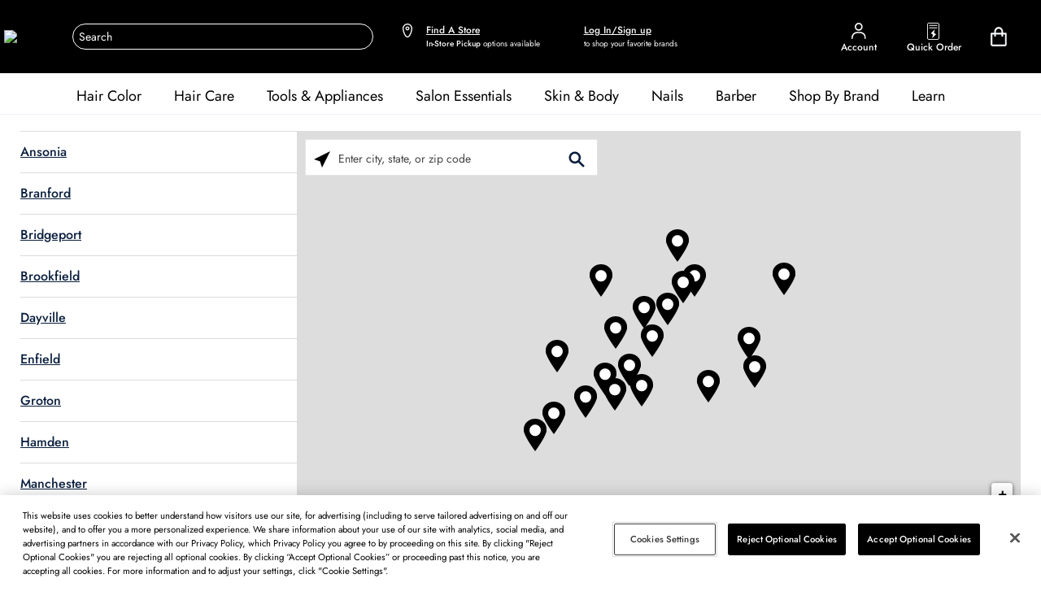

--- FILE ---
content_type: text/html;charset=UTF-8
request_url: https://stores.cosmoprofbeauty.com/ct/
body_size: 31416
content:
<!DOCTYPE html>
<html lang="en">
<head>
    <title>Connecticut Salon Equipment and Beauty Supply | CosmoProf</title>

    <script>
    var app = {};
    </script>
    <!--[if lt IE 9]>
<script src="/on/demandware.static/Sites-CosmoProf-Site/-/default/v1566292965857/js/lib/html5.js"></script>
<![endif]-->
    <script type="text/javascript">
    //<!--
    /* <![CDATA[ (head-active_data.js) */
    var dw = (window.dw || {});
    dw.ac = {
        _analytics: null,
        _events: [],
        _category: "",
        _capture: function(configs) {
            if (Object.prototype.toString.call(configs) === "[object Array]") {
                configs.forEach(captureObject);
                return;
            }
            dw.ac._events.push(configs);
        },
        capture: function() {
            dw.ac._capture(arguments);
            // send to CQ as well:
            if (window.CQuotient) {
                window.CQuotient.trackEventsFromAC(arguments);
            }
        },
        EV_PRD_SEARCHHIT: "searchhit",
        EV_PRD_DETAIL: "detail",
        EV_PRD_RECOMMENDATION: "recommendation",
        EV_PRD_SETPRODUCT: "setproduct",
        applyContext: function(context) {
            if (typeof context === "object" && context.hasOwnProperty("category")) {
                dw.ac._category = context.category;
            }
        },
        setDWAnalytics: function(analytics) {
            dw.ac._analytics = analytics;
        }
    };
    /* ]]> */
    // -->
    </script>
    <script type="text/javascript">
    //<!--
    /* <![CDATA[ (head-cquotient.js) */
    var CQuotient = window.CQuotient = {};
    CQuotient.clientId = 'aarv-CosmoProf';
    CQuotient.realm = 'AARV';
    CQuotient.siteId = 'CosmoProf';
    CQuotient.instanceType = 'dev';
    CQuotient.activities = [];
    CQuotient.cqcid = '';
    CQuotient.cquid = '';
    CQuotient.initFromCookies = function() {
        var ca = document.cookie.split(';');
        for (var i = 0; i < ca.length; i++) {
            var c = ca[i];
            while (c.charAt(0) == ' ') c = c.substring(1, c.length);
            if (c.indexOf('cqcid=') == 0) {
                CQuotient.cqcid = c.substring('cqcid='.length, c.length);
            } else if (c.indexOf('cquid=') == 0) {
                CQuotient.cquid = c.substring('cquid='.length, c.length);
                break;
            }
        }
    }
    CQuotient.getCQCookieId = function() {
        if (window.CQuotient.cqcid == '')
            window.CQuotient.initFromCookies();
        return window.CQuotient.cqcid;
    };
    CQuotient.getCQUserId = function() {
        if (window.CQuotient.cquid == '')
            window.CQuotient.initFromCookies();
        return window.CQuotient.cquid;
    };
    CQuotient.trackEventsFromAC = function( /* Object or Array */ events) {
        try {
            if (Object.prototype.toString.call(events) === "[object Array]") {
                events.forEach(_trackASingleCQEvent);
            } else {
                CQuotient._trackASingleCQEvent(events);
            }
        } catch (err) {}
    };
    CQuotient._trackASingleCQEvent = function( /* Object */ event) {
        if (event && event.id) {
            if (event.type === dw.ac.EV_PRD_DETAIL) {
                CQuotient.trackViewProduct({ id: '', alt_id: event.id, type: 'raw_sku' });
            } // not handling the other dw.ac.* events currently
        }
    };
    CQuotient.trackViewProduct = function( /* Object */ cqParamData) {
        var cq_params = {};
        cq_params.cookieId = CQuotient.getCQCookieId();
        cq_params.userId = CQuotient.getCQUserId();
        cq_params.product = cqParamData.product;
        cq_params.realm = cqParamData.realm;
        cq_params.siteId = cqParamData.siteId;
        cq_params.instanceType = cqParamData.instanceType;

        if (CQuotient.sendActivity) {
            CQuotient.sendActivity(CQuotient.clientId, 'viewProduct', cq_params);
        } else {
            CQuotient.activities.push({ activityType: 'viewProduct', parameters: cq_params });
        }
    };
    /* ]]> */
    // -->
    </script>
    <!--  UI -->
    <script src="https://use.fontawesome.com/4e95a478d6.js"></script>
    <link href='https://fonts.googleapis.com/css?family=Raleway:400,600,300|Lato:400,300,700 <https://fonts.googleapis.com/css?family=Raleway:400%2c600%2c300%7cLato:400%2c300%2c700> ' rel='stylesheet' type='text/css'>
    
    <script type="text/javascript" src="https://7288959.collect.igodigital.com/collect.js"></script>

    <!-- Meta Tags -->
    <meta http-equiv="X-UA-Compatible" content="IE=Edge">
<meta name="description" content="CosmoProf® is the leading distributor of professional beauty products in Connecticut, exclusively for licensed professionals. We are the go-to beauty company for those Licensed To Create™">
<meta name="keywords" content="Beauty Supply Connecticut, Salon Equipment Connecticut, Barber Supplies Connecticut, Hair Supply Connecticut">
<meta http-equiv="Content-Type" content="text/html; charset=utf-8">
<meta http-equiv="content-language" content="en-us">
<meta name="viewport" content="width=device-width, initial-scale=1, user-scalable=no">
<meta name="language" content="English">
<meta name="robots" content="noodp, noydir">
<meta name="state" content="CT, Connecticut">
    <!-- Site Validations  -->
    
    <!-- Canonical -->
    <link rel="canonical" href="https://stores.cosmoprofbeauty.com/ct/" />

    <!-- Javascript -->
    <script type="text/javascript">
    //<!--
    
    var RLS = {};
    var hours = {};

    //-->
</script>
<script type="text/javascript" src="https://assets.cosmoprofbeauty.com/js/jquery.min.js"></script>
<script type="text/javascript" src="https://assets.cosmoprofbeauty.com/js/vendor/leaflet.js"></script>
<script type="text/javascript" src="https://maps.googleapis.com/maps/api/js?libraries=places&amp;key=AIzaSyAPH3GX1YEYywGEh6skSqUkxsXpqh0TCs0"></script>
<script type="text/javascript" src="https://assets.cosmoprofbeauty.com/js/vendor/Leaflet.GoogleMutant.js"></script>
    
    <!-- Dashboard head scripts -->
    
    <!-- Link Tags -->
    <link href="https://assets.cosmoprofbeauty.com/css/leaflet.css" media="screen" rel="stylesheet" type="text/css">
<link href="https://assets.cosmoprofbeauty.com/min/styles.min.css?v=fa9b1e806b521781a0bfaf0a00406835" media="screen" rel="stylesheet" type="text/css">
<link href="https://assets.cosmoprofbeauty.com/images/favicon.ico" rel="icon">
<link href="https://assets.cosmoprofbeauty.com/css/client-global.css" media="screen" rel="stylesheet" type="text/css">
<link href="https://assets.cosmoprofbeauty.com/css/client-stylerefresh.css" media="screen" rel="stylesheet" type="text/css"></head>
<body class="region  " data-country-code="en-us">
    <!-- Facebook Widjet -->
    <div id="fb-root"></div>
    <script async defer crossorigin="anonymous" src="https://connect.facebook.net/en_US/sdk.js#xfbml=1&version=v4.0"></script>

    <!-- Google Tag Manager - Added in WEB-762 -->
<script>(function(w,d,s,l,i){w[l]=w[l]||[];w[l].push({'gtm.start':
new Date().getTime(),event:'gtm.js'});var f=d.getElementsByTagName(s)[0],
j=d.createElement(s),dl=l!='dataLayer'?'&l='+l:'';j.async=true;j.src=
'https://www.googletagmanager.com/gtm.js?id='+i+dl;f.parentNode.insertBefore(j,f);
})(window,document,'script','dataLayer','GTM-NBRP532');</script>
<!-- End Google Tag Manager -->    
    <div id="wrapper" class="pt_storefront homepage">
        <!-- dwMarker="linclude" dwTemplateTitle="/default/util/modules.isml (app_cosmoprof)" dwTemplateURL="http://localhost:60606/target=/app_cosmoprof/cartridge/templates/default/util/modules.isml" -->
        <!-- dwMarker="dw-object-rinclude" data="{&quot;TemplateURL&quot;:&quot;http://localhost:60606/target=/app_cosmoprof/cartridge/templates/default/components/header/header.isml&quot;,&quot;IsController&quot;:false,&quot;PipelineURL&quot;:&quot;http://localhost:60606/target=/app_cosmoprof/cartridge/pipelines/Home.xml&amp;start=IncludeHeader&quot;,&quot;PageProcessingTime&quot;:10,&quot;PageCacheExpires&quot;:&quot;08/27/2019 10:01 am&quot;,&quot;TemplateTitle&quot;:&quot;/default/components/header/header.isml (app_cosmoprof)&quot;,&quot;PipelineTitle&quot;:&quot;Home-IncludeHeader (app_cosmoprof)&quot;}" -->
        <!-- dwMarker="rinclude" dwPipelineTitle="Home-IncludeHeader (app_cosmoprof)" dwPipelineURL="http://localhost:60606/target=/app_cosmoprof/cartridge/pipelines/Home.xml&amp;start=IncludeHeader" dwIsController="false" dwTemplateTitle="/default/components/header/header.isml (app_cosmoprof)" dwTemplateURL="http://localhost:60606/target=/app_cosmoprof/cartridge/templates/default/components/header/header.isml" -->
    <!-- Locator Static Header --><header class="header__module header">
    <nav class="navigation-container">
        <!-- START | Main Header (quick links, search, icons, hamburger menu) -->
        <div class="nav-main-header">
            <div class="nav-main-header-content-container container">
                <div class="nav-hamburger main-header-spacer hide-on-tablet-and-desktop-nav">
                    <button class="nav-hamburger-button navbar-toggler">
                        <span aria-hidden="true" class="middle-line"></span>
                    </button>
                </div>
                <a class="nav-logo main-header-spacer" href="https://www.cosmoprofbeauty.com/home">
                    <div class="content-asset">
                        <!-- dwMarker="content" dwContentID="7d5ae32bce1ef0e62498ea8b1f" -->
                        <img alt="Home" class="nav-icon nav-logo-icon" src="https://www.cosmoprofbeauty.com/on/demandware.static/-/Sites-CosmoProf-Library/default/dwc34f065a/cosmoprof_logo.png">
                    </div> <!-- End content-asset -->
                </a>
                <div class="hide-on-tablet-nav nav-search main-header-spacer search">
                    <div aria-hidden="true" class="mobile-search-overlay"></div>
                    <div class="site-search" data-maxsuggestchars="1">
                        <form role="search" action="https://www.cosmoprofbeauty.com/search-show" method="get" name="simpleSearch" class="nav-search-form site-search__input">
                            <!-- <div class="nav-search-input-wrapper"> -->
                            <button type="submit" aria-label="Search Submit" class="nav-search-icon-button">
                                <img class="nav-search-icon" src="https://www.cosmoprofbeauty.com/on/demandware.static/Sites-CosmoProf-Site/-/default/dwcb25b75b/images/search_icon.svg" alt="" srcset="">
                            </button>
                            <input class="nav-search-input form-control search-field" type="search" name="q" value="" placeholder="Search" autocomplete="off" aria-label="Search">
                            <!-- </div> -->
                            <!-- <div class="suggestions-wrapper" data-url="https://www.cosmoprofbeauty.com/on/demandware.store/Sites-CosmoProf-Site/default/SearchServices-GetSuggestions?q="></div> -->
                            <!-- <input type="hidden" value="default" name="lang"> -->
                            <input type="hidden" value="default" name="lang">
                            <div class="suggestions-wrapper nav-suggestions-wrapper" data-url="https://www.cosmoprofbeauty.com/on/demandware.store/Sites-CosmoProf-Site/default/SearchServices-GetSuggestions?q="></div>
                        </form>
                    </div>
                </div>
                <div class="hide-on-desktop-nav search-mobile nav-search main-header-spacer search">
                    <div aria-hidden="true" class="mobile-search-overlay"></div>
                    <div class="site-search" data-maxsuggestchars="1">
                        <form role="search" action="https://www.cosmoprofbeauty.com/search-show" method="get" name="simpleSearch" class="nav-search-form site-search__input">
                            <!-- <div class="nav-search-input-wrapper"> -->
                            <button type="submit" aria-label="Search Submit" class="nav-search-icon-button">
                                <img class="nav-search-icon" src="https://www.cosmoprofbeauty.com/on/demandware.static/Sites-CosmoProf-Site/-/default/dwcb25b75b/images/search_icon.svg" alt="" srcset="">
                            </button>
                            <input class="nav-search-input form-control search-field" type="search" name="q" value="" placeholder="Search" autocomplete="off" aria-label="Search">
                            <!-- </div> -->
                            <!-- <div class="suggestions-wrapper" data-url="https://www.cosmoprofbeauty.com/on/demandware.store/Sites-CosmoProf-Site/default/SearchServices-GetSuggestions?q="></div> -->
                            <!-- <input type="hidden" value="default" name="lang"> -->
                            <input type="hidden" value="default" name="lang">
                            <div class="suggestions-wrapper nav-suggestions-wrapper" data-url="https://www.cosmoprofbeauty.com/on/demandware.store/Sites-CosmoProf-Site/default/SearchServices-GetSuggestions?q="></div>
                        </form>
                    </div>
                </div>
                <div data-url="https://www.cosmoprofbeauty.com/stores?showMap=false&amp;horizontalView=true&amp;isForm=true&amp;countryCode=US&amp;isModal=true" id="js-select-store-button" class="js-select-store d-none d-md-flex" data-toggle="modal" data-target="#location-picker-modal">
                    <img src="https://www.cosmoprofbeauty.com/on/demandware.static/Sites-CosmoProf-Site/-/default/dw50db7798/images/location_icon.svg" alt="" class="nav-store-location-icon nav-icon">
                    <div class="nav-text-cta">
                        <div class="d-flex">
                            <img src="https://www.cosmoprofbeauty.com/on/demandware.static/Sites-CosmoProf-Site/-/default/dwa1dfc413/images/location_icon_black.svg" alt="" class="nav-store-location-icon nav-icon">
                            <div>
                                <!--Online Pickup In-Store Near You!-->
                                <a href="https://stores.cosmoprofbeauty.com" title="Find A Store"><span class="nav-text-highlight nav-text-underline">Find A Store</span></a>
                                <span class="nav-pencil-descriptor"><strong>In-Store Pickup</strong> options available</span>
                            </div>
                        </div>
                    </div>
                </div>
                <div class="modal left-modal fade" id="location-picker-modal" tabindex="-1" role="dialog" aria-labelledby="location-picker-modal">
                    <div class="modal-dialog">
                        <div class="modal-content">
                        </div>
                    </div>
                </div>
                <!-- signed in state -->
                <!-- signed out state -->
                <div class="nav-account-login">
                    <div class="html-slot-container">
                        <a class="nav-account-login hide-on-tablet-nav main-header-spacer header-link-text" href="https://www.cosmoprofbeauty.com/login" style="margin-right: 0px">
                            <img src="https://www.cosmoprofbeauty.com/on/demandware.static/-/Sites/default/dwb1661b1d/account_icon.svg" alt="" class="nav-account-login-icon nav-icon">
                            <div class="nav-text-cta">
                                <span class="nav-text-highlight">
                                    <!--Sign Up/Sign In -->
                                    Log In/Sign up
                                </span>
                                <span>
                                    <!--to see-->
                                </span>
                                <span class="nav-pencil-descriptor">
                                    <!-- how much you can <span class="nav-text-highlight-alt">SAVE</span>-->
                                    to shop your favorite brands
                                </span>
                            </div>
                        </a>
                    </div>
                </div>
                <a href="https://www.cosmoprofbeauty.com/login?registration=true" class="nav-account-info hide-on-mobile-nav main-header-spacer signed-out-account header-link-text">
                    <span class="nav-account-info-text">
                        Account
                    </span>
                    <img src="https://www.cosmoprofbeauty.com/on/demandware.static/Sites-CosmoProf-Site/-/default/dw98ce9c7c/images/account_icon.svg" alt="" class="nav-account-info-icon nav-icon">
                </a>
                <a class="nav-quick-order main-header-spacer header-link-text" href="https://www.cosmoprofbeauty.com/quickorder">
                    <span class="nav-quick-order-text">
                        Quick Order
                    </span>
                    <img src="https://www.cosmoprofbeauty.com/on/demandware.static/Sites-CosmoProf-Site/-/default/dw2472b908/images/quick_order_icon.svg" alt="" class="nav-quick-order-icon nav-icon">
                </a>
                <div class="minicart" data-action-url="https://www.cosmoprofbeauty.com/on/demandware.store/Sites-CosmoProf-Site/default/Cart-MiniCartShow">
                    <a class="nav-minicart main-header-spacer header-link-text minicart-link minicart-total" href="https://www.cosmoprofbeauty.com/cart">
                        <span class="nav-minicart-text minicart-quantity"></span>
                        <img src="https://www.cosmoprofbeauty.com/on/demandware.static/Sites-CosmoProf-Site/-/default/dw691adc4c/images/shopping_bag_icon.svg" alt="" class="nav-minicart-icon nav-icon">
                    </a>
                    <div class="popover popover-bottom"></div>
                </div>
                <div class="add-to-cart-popover pull-right"></div>
            </div>
        </div>
        <!-- END | Main Header -->
        <!-- START | Mobile Banner (location info, shipping info) -->
        <div class="nav-mobile-banner hide-on-tablet-and-desktop-nav">
            <div class="nav-mobile-banner-content-container container">
                <!-- signed in state -->
                <!-- signed out state -->
                <div>
                    <div data-url="https://www.cosmoprofbeauty.com/stores?showMap=false&amp;horizontalView=true&amp;isForm=true&amp;countryCode=US&amp;isModal=true" id="js-select-store-button" class="js-select-store" data-toggle="modal" data-target="#location-picker-modal">
                        <div class="nav-text-cta">
                            <div class="d-flex">
                                <img src="https://www.cosmoprofbeauty.com/on/demandware.static/Sites-CosmoProf-Site/-/default/dwa1dfc413/images/location_icon_black.svg" alt="" class="nav-store-location-icon nav-icon">
                                <div>
                                    <!--Online Pickup In-Store Near You!-->
                                    <a href="https://stores.cosmoprofbeauty.com" title="Find A Store"><span class="nav-text-highlight nav-text-underline">Find A Store</span></a>
                                    <span class="nav-pencil-descriptor"><strong>In-Store Pickup</strong> options available</span>
                                </div>
                            </div>
                        </div>
                    </div>
                    <div class="html-slot-container">
                        <p class="nav-mobile-banner-full-width-text"> <a href="https://www.cosmoprofbeauty.com/login" class="nav-text-highlight nav-text-bold">Sign Up/Sign In</a> to see how much you can <span class="nav-text-highlight-alt nav-text-bold">SAVE</span> on our products!</p>
                    </div>
                </div>
            </div>
        </div>
        <!-- END | Mobile Banner -->
        <!-- START | Secondary Header (main navigation)  -->
        <div class="nav-secondary-header">
            <div class="main-menu navbar-toggleable-sm menu-toggleable-left multilevel-dropdown" id="sg-navbar-collapse">
                <div class="container">
                    <div class="row">
                        <nav class="navbar navbar-expand-md bg-inverse col-12">
                            <div class="navbar-container">
                                <div class="close-menu clearfix d-lg-none">
                                    <div class="back">
                                        <a class="menu-back" href="#" role="button">
                                            <img class="caret_left" src="https://www.cosmoprofbeauty.com/on/demandware.static/Sites-CosmoProf-Site/-/default/dw7e4b1dc7/images/caret_left.svg">
                                            Back To Main Menu
                                        </a>
                                    </div>
                                    <div class="close-button pull-right">
                                        <a href="#" role="button">
                                            <span aria-hidden="true">×</span>
                                        </a>
                                    </div>
                                </div>
                                <div class="menu-group" aria-label="Main menu" role="navigation">
                                    <ul class="nav navbar-nav" role="menu">
                                        <span class="d-lg-none">
                                        </span>
                                        <li class="nav-item user-message-mobile-wrapper d-md-none mobile-account-info-nav" role="menuitem">
                                            <div class="nav-link mobile-link user-message-mobile">
                                                Welcome!
                                                (<span class="user-links-wrapper">
                                                    <a class="user-message" href="https://www.cosmoprofbeauty.com/login?registration=true">
                                                        Sign Up
                                                    </a>
                                                    /
                                                    <a class="user-message" href="https://www.cosmoprofbeauty.com/login">
                                                        Sign In
                                                    </a>
                                                </span>)
                                            </div>
                                        </li>
                                        <div id="logintoviewprice" class="d-none" data-logintoviewprice="true"></div>
                                        <li class="nav-item dropdown" role="menuitem">
                                            <a href="https://www.cosmoprofbeauty.com/hair-color" id="hair-color" class="nav-link dropdown-toggle" role="button" data-toggle="dropdown" aria-haspopup="true" aria-expanded="false">Hair Color</a>
                                            <ul class="dropdown-menu tier-0" role="menu" aria-hidden="true">
                                                <li class="dropdown-item " role="menuitem">
                                                    <a href="https://www.cosmoprofbeauty.com/hair-color/permanent" id="permanent" role="button" class="dropdown-link">Permanent</a>
                                                </li>
                                                <li class="dropdown-item " role="menuitem">
                                                    <a href="https://www.cosmoprofbeauty.com/hair-color/demi-permanent" id="demi-permanent" role="button" class="dropdown-link">Demi &amp; Semi Permanent</a>
                                                </li>
                                                <li class="dropdown-item " role="menuitem">
                                                    <a href="https://www.cosmoprofbeauty.com/hair-color/bonder" id="bonder" role="button" class="dropdown-link">Bonding Systems</a>
                                                </li>
                                                <li class="dropdown-item " role="menuitem">
                                                    <a href="https://www.cosmoprofbeauty.com/hair-color/bleach-lighteners" id="bleach-lighteners" role="button" class="dropdown-link">Bleach/Lighteners</a>
                                                </li>
                                                <li class="dropdown-item " role="menuitem">
                                                    <a href="https://www.cosmoprofbeauty.com/hair-color/blonding" id="blonding" role="button" class="dropdown-link">Blonding</a>
                                                </li>
                                                <li class="dropdown-item " role="menuitem">
                                                    <a href="https://www.cosmoprofbeauty.com/hair-color/express_color" id="express_color" role="button" class="dropdown-link">Express Color</a>
                                                </li>
                                                <li class="dropdown-item " role="menuitem">
                                                    <a href="https://www.cosmoprofbeauty.com/hair-color/color-depositing" id="color depositing" role="button" class="dropdown-link">Color Depositing</a>
                                                </li>
                                                <li class="dropdown-item " role="menuitem">
                                                    <a href="https://www.cosmoprofbeauty.com/hair-color/coloring-tools" id="coloring-tools" role="button" class="dropdown-link">Coloring Tools</a>
                                                </li>
                                                <li class="dropdown-item " role="menuitem">
                                                    <a href="https://www.cosmoprofbeauty.com/hair-color/developers" id="developers" role="button" class="dropdown-link">Developers</a>
                                                </li>
                                                <li class="dropdown-item " role="menuitem">
                                                    <a href="https://www.cosmoprofbeauty.com/hair-color/direct-dye" id="direct dye" role="button" class="dropdown-link">Direct Dye</a>
                                                </li>
                                                <li class="dropdown-item " role="menuitem">
                                                    <a href="https://www.cosmoprofbeauty.com/hair-color/additive-booster" id="additive-booster" role="button" class="dropdown-link">Additive/Booster</a>
                                                </li>
                                                <li class="dropdown-item " role="menuitem">
                                                    <a href="https://www.cosmoprofbeauty.com/hair-color/temporary" id="temporary" role="button" class="dropdown-link">Temporary Color</a>
                                                </li>
                                                <li class="dropdown-item " role="menuitem">
                                                    <a href="https://www.cosmoprofbeauty.com/hair-color/stain-remover" id="stain remover" role="button" class="dropdown-link">Color Corrector/Remover</a>
                                                </li>
                                                <li class="dropdown-item " role="menuitem">
                                                    <a href="https://www.cosmoprofbeauty.com/hair-color/toner" id="toner" role="button" class="dropdown-link">Toner</a>
                                                </li>
                                                <li class="dropdown-item " role="menuitem">
                                                    <a href="https://www.cosmoprofbeauty.com/hair-color/mens-color" id="mens-color" role="button" class="dropdown-link">Men's Hair Color</a>
                                                </li>
                                                <div class="mobile-nav-banner d-md-none level-2 ">
                                                    <div class="content-asset">
                                                        <!-- dwMarker="content" dwContentID="0e33b8435bb2461d0308b6f8ad" -->
                                                        <!--<p><img alt="" src="https://www.cosmoprofbeauty.com/on/demandware.static/-/Sites-CosmoProf-Library/default/dw2719a485/mobile-nav-banner.jpg" title="" /></p>-->
                                                    </div> <!-- End content-asset -->
                                                    <div class="content-asset">
                                                        <!-- dwMarker="content" dwContentID="372bbc2bdfd3091007879c83ac" -->
                                                        <!-- HAMBUGER NAV CUSTOMER SERVICE NUMBER UPDATED -->
                                                        <ul class="mobile-secondary-navigation">
                                                            <li>
                                                                <i class="fa fa-headphones fa-2x"> </i>
                                                                <a href="https://www.cosmoprofbeauty.com/on/demandware.store/Sites-CosmoProf-Site/default/Email-Start" title="Customer Service" style="margin-left: -4px;"><span>Customer Service</span></a>
                                                                <div><a href="https://www.cosmoprofbeauty.com/on/demandware.store/Sites-CosmoProf-Site/default/Email-Start" title="Customer Service" style="font-size: 10px;">1-888-206-1192 Open till 7 p.m. CST</a></div>
                                                            </li>
                                                            <li style="display: flex; align-items: center;"><img alt="Quick Order" src="https://www.cosmoprofbeauty.com/on/demandware.static/-/Sites-CosmoProf-Library/default/dw1e4b76c1/quick_order_icon_black.svg" style="width: 21px; padding:0;"><a href="https://www.cosmoprofbeauty.com/quickorder" target="_self" title="Quick Order "><span>Quick Order</span></a></li>
                                                            <!--<li><i class="fa fa-map-marker fa-2x"></i><a title="Find a Store " href="https://www.cosmoprofbeauty.com/stores?showMap=true&amp;horizontalView=true&amp;isForm=true" target="_self"><span>&nbsp;Find a Store</span></a></li>-->
                                                        </ul>
                                                        <!-- ADD HEADPHONE ICON 
<i class='fa fa-headphones fa-2x'> </i> -->
                                                        <!-- CUSTOMER SERVICE Font Size sound be 14px -->
                                                        <!-- 1-888-206-1192 OPEN TILL 7 P.M. CST should be 10px -->
                                                    </div> <!-- End content-asset -->
                                                </div>
                                            </ul>
                                        </li>
                                        <li class="nav-item dropdown" role="menuitem">
                                            <a href="https://www.cosmoprofbeauty.com/hair" id="hair" class="nav-link dropdown-toggle" role="button" data-toggle="dropdown" aria-haspopup="true" aria-expanded="false">Hair Care</a>
                                            <ul class="dropdown-menu tier-1" role="menu" aria-hidden="true">
                                                <li class="dropdown-item " role="menuitem">
                                                    <a href="https://www.cosmoprofbeauty.com/hair/shampoo" id="shampoo" role="button" class="dropdown-link">Shampoo</a>
                                                </li>
                                                <li class="dropdown-item " role="menuitem">
                                                    <a href="https://www.cosmoprofbeauty.com/hair/dry-shampoo" id="dry shampoo" role="button" class="dropdown-link">Dry Shampoo</a>
                                                </li>
                                                <li class="dropdown-item dropdown" role="menuitem">
                                                    <a href="https://www.cosmoprofbeauty.com/hair/conditioner" id="conditioner" class="dropdown-link dropdown-toggle" role="button" data-toggle="dropdown" aria-haspopup="true" aria-expanded="false">Conditioner</a>
                                                    <ul class="dropdown-menu" role="menu" aria-hidden="true">
                                                        <li class="dropdown-hdr">Type</li>
                                                        <li class="dropdown-item " role="menuitem">
                                                            <a href="https://www.cosmoprofbeauty.com/hair/conditioner/cleansing-conditioner" id="cleansing-conditioner" role="button" class="dropdown-link">Cleansing Conditioner</a>
                                                        </li>
                                                        <div class="mobile-nav-banner d-md-none level-3">
                                                            <div class="content-asset">
                                                                <!-- dwMarker="content" dwContentID="0e33b8435bb2461d0308b6f8ad" -->
                                                                <!--<p><img alt="" src="https://www.cosmoprofbeauty.com/on/demandware.static/-/Sites-CosmoProf-Library/default/dw2719a485/mobile-nav-banner.jpg" title="" /></p>-->
                                                            </div> <!-- End content-asset -->
                                                            <div class="content-asset">
                                                                <!-- dwMarker="content" dwContentID="372bbc2bdfd3091007879c83ac" -->
                                                                <!-- HAMBUGER NAV CUSTOMER SERVICE NUMBER UPDATED -->
                                                                <ul class="mobile-secondary-navigation">
                                                                    <li>
                                                                        <i class="fa fa-headphones fa-2x"> </i>
                                                                        <a href="https://www.cosmoprofbeauty.com/on/demandware.store/Sites-CosmoProf-Site/default/Email-Start" title="Customer Service" style="margin-left: -4px;"><span>Customer Service</span></a>
                                                                        <div><a href="https://www.cosmoprofbeauty.com/on/demandware.store/Sites-CosmoProf-Site/default/Email-Start" title="Customer Service" style="font-size: 10px;">1-888-206-1192 Open till 7 p.m. CST</a></div>
                                                                    </li>
                                                                    <li style="display: flex; align-items: center;"><img alt="Quick Order" src="https://www.cosmoprofbeauty.com/on/demandware.static/-/Sites-CosmoProf-Library/default/dw1e4b76c1/quick_order_icon_black.svg" style="width: 21px; padding:0;"><a href="https://www.cosmoprofbeauty.com/quickorder" target="_self" title="Quick Order "><span>Quick Order</span></a></li>
                                                                    <!--<li><i class="fa fa-map-marker fa-2x"></i><a title="Find a Store " href="https://www.cosmoprofbeauty.com/stores?showMap=true&amp;horizontalView=true&amp;isForm=true" target="_self"><span>&nbsp;Find a Store</span></a></li>-->
                                                                </ul>
                                                                <!-- ADD HEADPHONE ICON 
<i class='fa fa-headphones fa-2x'> </i> -->
                                                                <!-- CUSTOMER SERVICE Font Size sound be 14px -->
                                                                <!-- 1-888-206-1192 OPEN TILL 7 P.M. CST should be 10px -->
                                                            </div> <!-- End content-asset -->
                                                        </div>
                                                    </ul>
                                                </li>
                                                <li class="dropdown-item dropdown" role="menuitem">
                                                    <a href="https://www.cosmoprofbeauty.com/hair/texture" id="texture" class="dropdown-link dropdown-toggle" role="button" data-toggle="dropdown" aria-haspopup="true" aria-expanded="false">Texture Hair</a>
                                                    <ul class="dropdown-menu" role="menu" aria-hidden="true">
                                                        <li class="dropdown-hdr">Type</li>
                                                        <li class="dropdown-item " role="menuitem">
                                                            <a href="https://www.cosmoprofbeauty.com/hair/texture/texture-haircare" id="texture-haircare" role="button" class="dropdown-link">Hair Care</a>
                                                        </li>
                                                        <li class="dropdown-item " role="menuitem">
                                                            <a href="https://www.cosmoprofbeauty.com/hair/texture/texture-treatment" id="texture-treatment" role="button" class="dropdown-link">Treatments</a>
                                                        </li>
                                                        <li class="dropdown-item " role="menuitem">
                                                            <a href="https://www.cosmoprofbeauty.com/hair/texture/relaxer" id="relaxer" role="button" class="dropdown-link">Relaxers</a>
                                                        </li>
                                                        <li class="dropdown-item " role="menuitem">
                                                            <a href="https://www.cosmoprofbeauty.com/hair/texture/waves-perms" id="waves-perms" role="button" class="dropdown-link">Waves/Perms</a>
                                                        </li>
                                                        <li class="dropdown-item " role="menuitem">
                                                            <a href="https://www.cosmoprofbeauty.com/hair/texture/texture-smoothing-system" id="texture-smoothing-system" role="button" class="dropdown-link">Smoothing System</a>
                                                        </li>
                                                        <li class="dropdown-item " role="menuitem">
                                                            <a href="https://www.cosmoprofbeauty.com/hair/texture/texture-accessories" id="texture-accessories" role="button" class="dropdown-link">Tools &amp; Accessories</a>
                                                        </li>
                                                        <div class="mobile-nav-banner d-md-none level-3">
                                                            <div class="content-asset">
                                                                <!-- dwMarker="content" dwContentID="0e33b8435bb2461d0308b6f8ad" -->
                                                                <!--<p><img alt="" src="https://www.cosmoprofbeauty.com/on/demandware.static/-/Sites-CosmoProf-Library/default/dw2719a485/mobile-nav-banner.jpg" title="" /></p>-->
                                                            </div> <!-- End content-asset -->
                                                            <div class="content-asset">
                                                                <!-- dwMarker="content" dwContentID="372bbc2bdfd3091007879c83ac" -->
                                                                <!-- HAMBUGER NAV CUSTOMER SERVICE NUMBER UPDATED -->
                                                                <ul class="mobile-secondary-navigation">
                                                                    <li>
                                                                        <i class="fa fa-headphones fa-2x"> </i>
                                                                        <a href="https://www.cosmoprofbeauty.com/on/demandware.store/Sites-CosmoProf-Site/default/Email-Start" title="Customer Service" style="margin-left: -4px;"><span>Customer Service</span></a>
                                                                        <div><a href="https://www.cosmoprofbeauty.com/on/demandware.store/Sites-CosmoProf-Site/default/Email-Start" title="Customer Service" style="font-size: 10px;">1-888-206-1192 Open till 7 p.m. CST</a></div>
                                                                    </li>
                                                                    <li style="display: flex; align-items: center;"><img alt="Quick Order" src="https://www.cosmoprofbeauty.com/on/demandware.static/-/Sites-CosmoProf-Library/default/dw1e4b76c1/quick_order_icon_black.svg" style="width: 21px; padding:0;"><a href="https://www.cosmoprofbeauty.com/quickorder" target="_self" title="Quick Order "><span>Quick Order</span></a></li>
                                                                    <!--<li><i class="fa fa-map-marker fa-2x"></i><a title="Find a Store " href="https://www.cosmoprofbeauty.com/stores?showMap=true&amp;horizontalView=true&amp;isForm=true" target="_self"><span>&nbsp;Find a Store</span></a></li>-->
                                                                </ul>
                                                                <!-- ADD HEADPHONE ICON 
<i class='fa fa-headphones fa-2x'> </i> -->
                                                                <!-- CUSTOMER SERVICE Font Size sound be 14px -->
                                                                <!-- 1-888-206-1192 OPEN TILL 7 P.M. CST should be 10px -->
                                                            </div> <!-- End content-asset -->
                                                        </div>
                                                    </ul>
                                                </li>
                                                <li class="dropdown-item dropdown" role="menuitem">
                                                    <a href="https://www.cosmoprofbeauty.com/hair/styling" id="styling" class="dropdown-link dropdown-toggle" role="button" data-toggle="dropdown" aria-haspopup="true" aria-expanded="false">Hair Styling</a>
                                                    <ul class="dropdown-menu" role="menu" aria-hidden="true">
                                                        <li class="dropdown-hdr">Type</li>
                                                        <li class="dropdown-item " role="menuitem">
                                                            <a href="https://www.cosmoprofbeauty.com/hair/styling/hairspray" id="hairspray" role="button" class="dropdown-link">Hair Spray</a>
                                                        </li>
                                                        <li class="dropdown-item " role="menuitem">
                                                            <a href="https://www.cosmoprofbeauty.com/hair/styling/gel-glazers" id="gel-glazers" role="button" class="dropdown-link">Gel/Glazes</a>
                                                        </li>
                                                        <li class="dropdown-item " role="menuitem">
                                                            <a href="https://www.cosmoprofbeauty.com/hair/styling/mousse" id="mousse" role="button" class="dropdown-link">Mousse</a>
                                                        </li>
                                                        <li class="dropdown-item " role="menuitem">
                                                            <a href="https://www.cosmoprofbeauty.com/hair/styling/heat-styling-blow-dry-spray" id="heat-styling-blow-dry-spray" role="button" class="dropdown-link">Heat Styling/Blow Dry Sprays</a>
                                                        </li>
                                                        <li class="dropdown-item " role="menuitem">
                                                            <a href="https://www.cosmoprofbeauty.com/hair/styling/root-lift" id="root-lift" role="button" class="dropdown-link">Root Lift</a>
                                                        </li>
                                                        <li class="dropdown-item " role="menuitem">
                                                            <a href="https://www.cosmoprofbeauty.com/hair/styling/wax-pomade" id="wax-pomade" role="button" class="dropdown-link">Wax/Pomade</a>
                                                        </li>
                                                        <div class="mobile-nav-banner d-md-none level-3">
                                                            <div class="content-asset">
                                                                <!-- dwMarker="content" dwContentID="0e33b8435bb2461d0308b6f8ad" -->
                                                                <!--<p><img alt="" src="https://www.cosmoprofbeauty.com/on/demandware.static/-/Sites-CosmoProf-Library/default/dw2719a485/mobile-nav-banner.jpg" title="" /></p>-->
                                                            </div> <!-- End content-asset -->
                                                            <div class="content-asset">
                                                                <!-- dwMarker="content" dwContentID="372bbc2bdfd3091007879c83ac" -->
                                                                <!-- HAMBUGER NAV CUSTOMER SERVICE NUMBER UPDATED -->
                                                                <ul class="mobile-secondary-navigation">
                                                                    <li>
                                                                        <i class="fa fa-headphones fa-2x"> </i>
                                                                        <a href="https://www.cosmoprofbeauty.com/on/demandware.store/Sites-CosmoProf-Site/default/Email-Start" title="Customer Service" style="margin-left: -4px;"><span>Customer Service</span></a>
                                                                        <div><a href="https://www.cosmoprofbeauty.com/on/demandware.store/Sites-CosmoProf-Site/default/Email-Start" title="Customer Service" style="font-size: 10px;">1-888-206-1192 Open till 7 p.m. CST</a></div>
                                                                    </li>
                                                                    <li style="display: flex; align-items: center;"><img alt="Quick Order" src="https://www.cosmoprofbeauty.com/on/demandware.static/-/Sites-CosmoProf-Library/default/dw1e4b76c1/quick_order_icon_black.svg" style="width: 21px; padding:0;"><a href="https://www.cosmoprofbeauty.com/quickorder" target="_self" title="Quick Order "><span>Quick Order</span></a></li>
                                                                    <!--<li><i class="fa fa-map-marker fa-2x"></i><a title="Find a Store " href="https://www.cosmoprofbeauty.com/stores?showMap=true&amp;horizontalView=true&amp;isForm=true" target="_self"><span>&nbsp;Find a Store</span></a></li>-->
                                                                </ul>
                                                                <!-- ADD HEADPHONE ICON 
<i class='fa fa-headphones fa-2x'> </i> -->
                                                                <!-- CUSTOMER SERVICE Font Size sound be 14px -->
                                                                <!-- 1-888-206-1192 OPEN TILL 7 P.M. CST should be 10px -->
                                                            </div> <!-- End content-asset -->
                                                        </div>
                                                    </ul>
                                                </li>
                                                <li class="dropdown-item " role="menuitem">
                                                    <a href="https://www.cosmoprofbeauty.com/hair/blonding_care" id="blonding_care" role="button" class="dropdown-link">Blonding Hair Care</a>
                                                </li>
                                                <li class="dropdown-item " role="menuitem">
                                                    <a href="https://www.cosmoprofbeauty.com/hair/thinninghairsolutions" id="thinninghairsolutions" role="button" class="dropdown-link">Thinning Hair Solutions</a>
                                                </li>
                                                <li class="dropdown-item " role="menuitem">
                                                    <a href="https://www.cosmoprofbeauty.com/hair/mask-serum-treatment" id="mask-serum-treatment" role="button" class="dropdown-link">Masks/Serums/Treatments</a>
                                                </li>
                                                <li class="dropdown-item " role="menuitem">
                                                    <a href="https://www.cosmoprofbeauty.com/hair/salon-intros-openers" id="salon-intros-openers" role="button" class="dropdown-link">Intros &amp; Salon Openers</a>
                                                </li>
                                                <li class="dropdown-item " role="menuitem">
                                                    <a href="https://www.cosmoprofbeauty.com/hair/kids" id="kids" role="button" class="dropdown-link">Kids</a>
                                                </li>
                                                <li class="dropdown-item " role="menuitem">
                                                    <a href="https://www.cosmoprofbeauty.com/hair/pets" id="pets" role="button" class="dropdown-link">Pets</a>
                                                </li>
                                                <li class="dropdown-item " role="menuitem">
                                                    <a href="https://www.cosmoprofbeauty.com/hair/men" id="men" role="button" class="dropdown-link">Men</a>
                                                </li>
                                                <div class="mobile-nav-banner d-md-none level-2 ">
                                                    <div class="content-asset">
                                                        <!-- dwMarker="content" dwContentID="0e33b8435bb2461d0308b6f8ad" -->
                                                        <!--<p><img alt="" src="https://www.cosmoprofbeauty.com/on/demandware.static/-/Sites-CosmoProf-Library/default/dw2719a485/mobile-nav-banner.jpg" title="" /></p>-->
                                                    </div> <!-- End content-asset -->
                                                    <div class="content-asset">
                                                        <!-- dwMarker="content" dwContentID="372bbc2bdfd3091007879c83ac" -->
                                                        <!-- HAMBUGER NAV CUSTOMER SERVICE NUMBER UPDATED -->
                                                        <ul class="mobile-secondary-navigation">
                                                            <li>
                                                                <i class="fa fa-headphones fa-2x"> </i>
                                                                <a href="https://www.cosmoprofbeauty.com/on/demandware.store/Sites-CosmoProf-Site/default/Email-Start" title="Customer Service" style="margin-left: -4px;"><span>Customer Service</span></a>
                                                                <div><a href="https://www.cosmoprofbeauty.com/on/demandware.store/Sites-CosmoProf-Site/default/Email-Start" title="Customer Service" style="font-size: 10px;">1-888-206-1192 Open till 7 p.m. CST</a></div>
                                                            </li>
                                                            <li style="display: flex; align-items: center;"><img alt="Quick Order" src="https://www.cosmoprofbeauty.com/on/demandware.static/-/Sites-CosmoProf-Library/default/dw1e4b76c1/quick_order_icon_black.svg" style="width: 21px; padding:0;"><a href="https://www.cosmoprofbeauty.com/quickorder" target="_self" title="Quick Order "><span>Quick Order</span></a></li>
                                                            <!--<li><i class="fa fa-map-marker fa-2x"></i><a title="Find a Store " href="https://www.cosmoprofbeauty.com/stores?showMap=true&amp;horizontalView=true&amp;isForm=true" target="_self"><span>&nbsp;Find a Store</span></a></li>-->
                                                        </ul>
                                                        <!-- ADD HEADPHONE ICON 
<i class='fa fa-headphones fa-2x'> </i> -->
                                                        <!-- CUSTOMER SERVICE Font Size sound be 14px -->
                                                        <!-- 1-888-206-1192 OPEN TILL 7 P.M. CST should be 10px -->
                                                    </div> <!-- End content-asset -->
                                                </div>
                                            </ul>
                                        </li>
                                        <li class="nav-item dropdown" role="menuitem">
                                            <a href="https://www.cosmoprofbeauty.com/stylingtools-appliances" id="stylingtools-appliances" class="nav-link dropdown-toggle" role="button" data-toggle="dropdown" aria-haspopup="true" aria-expanded="false">Tools &amp; Appliances</a>
                                            <ul class="dropdown-menu tier-2" role="menu" aria-hidden="true">
                                                <li class="dropdown-item " role="menuitem">
                                                    <a href="https://www.cosmoprofbeauty.com/stylingtools-appliances/curling-irons" id="curling-irons" role="button" class="dropdown-link">Curling Irons/Wands</a>
                                                </li>
                                                <li class="dropdown-item dropdown" role="menuitem">
                                                    <a href="https://www.cosmoprofbeauty.com/stylingtools-appliances/dryers" id="dryers" class="dropdown-link dropdown-toggle" role="button" data-toggle="dropdown" aria-haspopup="true" aria-expanded="false">Hair Dryers</a>
                                                    <ul class="dropdown-menu" role="menu" aria-hidden="true">
                                                        <li class="dropdown-hdr">Type</li>
                                                        <li class="dropdown-item " role="menuitem">
                                                            <a href="https://www.cosmoprofbeauty.com/stylingtools-appliances/dryers/diffusers" id="diffusers" role="button" class="dropdown-link">Diffusers</a>
                                                        </li>
                                                        <div class="mobile-nav-banner d-md-none level-3">
                                                            <div class="content-asset">
                                                                <!-- dwMarker="content" dwContentID="0e33b8435bb2461d0308b6f8ad" -->
                                                                <!--<p><img alt="" src="https://www.cosmoprofbeauty.com/on/demandware.static/-/Sites-CosmoProf-Library/default/dw2719a485/mobile-nav-banner.jpg" title="" /></p>-->
                                                            </div> <!-- End content-asset -->
                                                            <div class="content-asset">
                                                                <!-- dwMarker="content" dwContentID="372bbc2bdfd3091007879c83ac" -->
                                                                <!-- HAMBUGER NAV CUSTOMER SERVICE NUMBER UPDATED -->
                                                                <ul class="mobile-secondary-navigation">
                                                                    <li>
                                                                        <i class="fa fa-headphones fa-2x"> </i>
                                                                        <a href="https://www.cosmoprofbeauty.com/on/demandware.store/Sites-CosmoProf-Site/default/Email-Start" title="Customer Service" style="margin-left: -4px;"><span>Customer Service</span></a>
                                                                        <div><a href="https://www.cosmoprofbeauty.com/on/demandware.store/Sites-CosmoProf-Site/default/Email-Start" title="Customer Service" style="font-size: 10px;">1-888-206-1192 Open till 7 p.m. CST</a></div>
                                                                    </li>
                                                                    <li style="display: flex; align-items: center;"><img alt="Quick Order" src="https://www.cosmoprofbeauty.com/on/demandware.static/-/Sites-CosmoProf-Library/default/dw1e4b76c1/quick_order_icon_black.svg" style="width: 21px; padding:0;"><a href="https://www.cosmoprofbeauty.com/quickorder" target="_self" title="Quick Order "><span>Quick Order</span></a></li>
                                                                    <!--<li><i class="fa fa-map-marker fa-2x"></i><a title="Find a Store " href="https://www.cosmoprofbeauty.com/stores?showMap=true&amp;horizontalView=true&amp;isForm=true" target="_self"><span>&nbsp;Find a Store</span></a></li>-->
                                                                </ul>
                                                                <!-- ADD HEADPHONE ICON 
<i class='fa fa-headphones fa-2x'> </i> -->
                                                                <!-- CUSTOMER SERVICE Font Size sound be 14px -->
                                                                <!-- 1-888-206-1192 OPEN TILL 7 P.M. CST should be 10px -->
                                                            </div> <!-- End content-asset -->
                                                        </div>
                                                    </ul>
                                                </li>
                                                <li class="dropdown-item " role="menuitem">
                                                    <a href="https://www.cosmoprofbeauty.com/stylingtools-appliances/flat-irons" id="flat-irons" role="button" class="dropdown-link">Flat Irons</a>
                                                </li>
                                                <li class="dropdown-item " role="menuitem">
                                                    <a href="https://www.cosmoprofbeauty.com/stylingtools-appliances/heat-styling" id="heat-styling" role="button" class="dropdown-link">Heat Styling</a>
                                                </li>
                                                <li class="dropdown-item dropdown" role="menuitem">
                                                    <a href="https://www.cosmoprofbeauty.com/stylingtools-appliances/cutting" id="cutting" class="dropdown-link dropdown-toggle" role="button" data-toggle="dropdown" aria-haspopup="true" aria-expanded="false">Clippers &amp; Trimmers</a>
                                                    <ul class="dropdown-menu" role="menu" aria-hidden="true">
                                                        <li class="dropdown-hdr">Type</li>
                                                        <li class="dropdown-item " role="menuitem">
                                                            <a href="https://www.cosmoprofbeauty.com/stylingtools-appliances/cutting/razors" id="razors" role="button" class="dropdown-link">Razors &amp; Blades</a>
                                                        </li>
                                                        <li class="dropdown-item " role="menuitem">
                                                            <a href="https://www.cosmoprofbeauty.com/stylingtools-appliances/cutting/accessories" id="accessories" role="button" class="dropdown-link">Comb Attachments</a>
                                                        </li>
                                                        <div class="mobile-nav-banner d-md-none level-3">
                                                            <div class="content-asset">
                                                                <!-- dwMarker="content" dwContentID="0e33b8435bb2461d0308b6f8ad" -->
                                                                <!--<p><img alt="" src="https://www.cosmoprofbeauty.com/on/demandware.static/-/Sites-CosmoProf-Library/default/dw2719a485/mobile-nav-banner.jpg" title="" /></p>-->
                                                            </div> <!-- End content-asset -->
                                                            <div class="content-asset">
                                                                <!-- dwMarker="content" dwContentID="372bbc2bdfd3091007879c83ac" -->
                                                                <!-- HAMBUGER NAV CUSTOMER SERVICE NUMBER UPDATED -->
                                                                <ul class="mobile-secondary-navigation">
                                                                    <li>
                                                                        <i class="fa fa-headphones fa-2x"> </i>
                                                                        <a href="https://www.cosmoprofbeauty.com/on/demandware.store/Sites-CosmoProf-Site/default/Email-Start" title="Customer Service" style="margin-left: -4px;"><span>Customer Service</span></a>
                                                                        <div><a href="https://www.cosmoprofbeauty.com/on/demandware.store/Sites-CosmoProf-Site/default/Email-Start" title="Customer Service" style="font-size: 10px;">1-888-206-1192 Open till 7 p.m. CST</a></div>
                                                                    </li>
                                                                    <li style="display: flex; align-items: center;"><img alt="Quick Order" src="https://www.cosmoprofbeauty.com/on/demandware.static/-/Sites-CosmoProf-Library/default/dw1e4b76c1/quick_order_icon_black.svg" style="width: 21px; padding:0;"><a href="https://www.cosmoprofbeauty.com/quickorder" target="_self" title="Quick Order "><span>Quick Order</span></a></li>
                                                                    <!--<li><i class="fa fa-map-marker fa-2x"></i><a title="Find a Store " href="https://www.cosmoprofbeauty.com/stores?showMap=true&amp;horizontalView=true&amp;isForm=true" target="_self"><span>&nbsp;Find a Store</span></a></li>-->
                                                                </ul>
                                                                <!-- ADD HEADPHONE ICON 
<i class='fa fa-headphones fa-2x'> </i> -->
                                                                <!-- CUSTOMER SERVICE Font Size sound be 14px -->
                                                                <!-- 1-888-206-1192 OPEN TILL 7 P.M. CST should be 10px -->
                                                            </div> <!-- End content-asset -->
                                                        </div>
                                                    </ul>
                                                </li>
                                                <li class="dropdown-item " role="menuitem">
                                                    <a href="https://www.cosmoprofbeauty.com/stylingtools-appliances/shears" id="shears" role="button" class="dropdown-link">Shears</a>
                                                </li>
                                                <li class="dropdown-item " role="menuitem">
                                                    <a href="https://www.cosmoprofbeauty.com/stylingtools-appliances/tool-sanitizers" id="tool-sanitizers" role="button" class="dropdown-link">Tool Sanitizers and Cleaners</a>
                                                </li>
                                                <li class="dropdown-item " role="menuitem">
                                                    <a href="https://www.cosmoprofbeauty.com/stylingtools-appliances/wax-warmers" id="wax-warmers" role="button" class="dropdown-link">Wax Warmers</a>
                                                </li>
                                                <li class="dropdown-item dropdown" role="menuitem">
                                                    <a href="https://www.cosmoprofbeauty.com/stylingtools-appliances/nail-appliances" id="nail-appliances" class="dropdown-link dropdown-toggle" role="button" data-toggle="dropdown" aria-haspopup="true" aria-expanded="false">Nail Appliances</a>
                                                    <ul class="dropdown-menu" role="menu" aria-hidden="true">
                                                        <li class="dropdown-hdr">Type</li>
                                                        <li class="dropdown-item " role="menuitem">
                                                            <a href="https://www.cosmoprofbeauty.com/stylingtools-appliances/nail-appliances/drill-bits-1" id="drill-bits-1" role="button" class="dropdown-link">Drills and Bits</a>
                                                        </li>
                                                        <li class="dropdown-item " role="menuitem">
                                                            <a href="https://www.cosmoprofbeauty.com/stylingtools-appliances/nail-appliances/lamps" id="lamps" role="button" class="dropdown-link">Lamps</a>
                                                        </li>
                                                        <div class="mobile-nav-banner d-md-none level-3">
                                                            <div class="content-asset">
                                                                <!-- dwMarker="content" dwContentID="0e33b8435bb2461d0308b6f8ad" -->
                                                                <!--<p><img alt="" src="https://www.cosmoprofbeauty.com/on/demandware.static/-/Sites-CosmoProf-Library/default/dw2719a485/mobile-nav-banner.jpg" title="" /></p>-->
                                                            </div> <!-- End content-asset -->
                                                            <div class="content-asset">
                                                                <!-- dwMarker="content" dwContentID="372bbc2bdfd3091007879c83ac" -->
                                                                <!-- HAMBUGER NAV CUSTOMER SERVICE NUMBER UPDATED -->
                                                                <ul class="mobile-secondary-navigation">
                                                                    <li>
                                                                        <i class="fa fa-headphones fa-2x"> </i>
                                                                        <a href="https://www.cosmoprofbeauty.com/on/demandware.store/Sites-CosmoProf-Site/default/Email-Start" title="Customer Service" style="margin-left: -4px;"><span>Customer Service</span></a>
                                                                        <div><a href="https://www.cosmoprofbeauty.com/on/demandware.store/Sites-CosmoProf-Site/default/Email-Start" title="Customer Service" style="font-size: 10px;">1-888-206-1192 Open till 7 p.m. CST</a></div>
                                                                    </li>
                                                                    <li style="display: flex; align-items: center;"><img alt="Quick Order" src="https://www.cosmoprofbeauty.com/on/demandware.static/-/Sites-CosmoProf-Library/default/dw1e4b76c1/quick_order_icon_black.svg" style="width: 21px; padding:0;"><a href="https://www.cosmoprofbeauty.com/quickorder" target="_self" title="Quick Order "><span>Quick Order</span></a></li>
                                                                    <!--<li><i class="fa fa-map-marker fa-2x"></i><a title="Find a Store " href="https://www.cosmoprofbeauty.com/stores?showMap=true&amp;horizontalView=true&amp;isForm=true" target="_self"><span>&nbsp;Find a Store</span></a></li>-->
                                                                </ul>
                                                                <!-- ADD HEADPHONE ICON 
<i class='fa fa-headphones fa-2x'> </i> -->
                                                                <!-- CUSTOMER SERVICE Font Size sound be 14px -->
                                                                <!-- 1-888-206-1192 OPEN TILL 7 P.M. CST should be 10px -->
                                                            </div> <!-- End content-asset -->
                                                        </div>
                                                    </ul>
                                                </li>
                                                <li class="dropdown-item " role="menuitem">
                                                    <a href="https://www.cosmoprofequipment.com" id="Equipment-tool" role="button" class="dropdown-link">Equipment</a>
                                                </li>
                                                <div class="mobile-nav-banner d-md-none level-2 ">
                                                    <div class="content-asset">
                                                        <!-- dwMarker="content" dwContentID="0e33b8435bb2461d0308b6f8ad" -->
                                                        <!--<p><img alt="" src="https://www.cosmoprofbeauty.com/on/demandware.static/-/Sites-CosmoProf-Library/default/dw2719a485/mobile-nav-banner.jpg" title="" /></p>-->
                                                    </div> <!-- End content-asset -->
                                                    <div class="content-asset">
                                                        <!-- dwMarker="content" dwContentID="372bbc2bdfd3091007879c83ac" -->
                                                        <!-- HAMBUGER NAV CUSTOMER SERVICE NUMBER UPDATED -->
                                                        <ul class="mobile-secondary-navigation">
                                                            <li>
                                                                <i class="fa fa-headphones fa-2x"> </i>
                                                                <a href="https://www.cosmoprofbeauty.com/on/demandware.store/Sites-CosmoProf-Site/default/Email-Start" title="Customer Service" style="margin-left: -4px;"><span>Customer Service</span></a>
                                                                <div><a href="https://www.cosmoprofbeauty.com/on/demandware.store/Sites-CosmoProf-Site/default/Email-Start" title="Customer Service" style="font-size: 10px;">1-888-206-1192 Open till 7 p.m. CST</a></div>
                                                            </li>
                                                            <li style="display: flex; align-items: center;"><img alt="Quick Order" src="https://www.cosmoprofbeauty.com/on/demandware.static/-/Sites-CosmoProf-Library/default/dw1e4b76c1/quick_order_icon_black.svg" style="width: 21px; padding:0;"><a href="https://www.cosmoprofbeauty.com/quickorder" target="_self" title="Quick Order "><span>Quick Order</span></a></li>
                                                            <!--<li><i class="fa fa-map-marker fa-2x"></i><a title="Find a Store " href="https://www.cosmoprofbeauty.com/stores?showMap=true&amp;horizontalView=true&amp;isForm=true" target="_self"><span>&nbsp;Find a Store</span></a></li>-->
                                                        </ul>
                                                        <!-- ADD HEADPHONE ICON 
<i class='fa fa-headphones fa-2x'> </i> -->
                                                        <!-- CUSTOMER SERVICE Font Size sound be 14px -->
                                                        <!-- 1-888-206-1192 OPEN TILL 7 P.M. CST should be 10px -->
                                                    </div> <!-- End content-asset -->
                                                </div>
                                            </ul>
                                        </li>
                                        <li class="nav-item dropdown" role="menuitem">
                                            <a href="https://www.cosmoprofbeauty.com/salon-essentials" id="salon-essentials" class="nav-link dropdown-toggle" role="button" data-toggle="dropdown" aria-haspopup="true" aria-expanded="false">Salon Essentials</a>
                                            <ul class="dropdown-menu tier-3" role="menu" aria-hidden="true">
                                                <li class="dropdown-item dropdown" role="menuitem">
                                                    <a href="https://www.cosmoprofbeauty.com/salon-essentials/salon-sanitation" id="salon-sanitation" class="dropdown-link dropdown-toggle" role="button" data-toggle="dropdown" aria-haspopup="true" aria-expanded="false">Salon Sanitation</a>
                                                    <ul class="dropdown-menu" role="menu" aria-hidden="true">
                                                        <li class="dropdown-hdr">Type</li>
                                                        <li class="dropdown-item " role="menuitem">
                                                            <a href="https://www.cosmoprofbeauty.com/salon-essentials/salon-sanitation/sanitation-gloves" id="sanitation gloves" role="button" class="dropdown-link">Gloves</a>
                                                        </li>
                                                        <li class="dropdown-item " role="menuitem">
                                                            <a href="https://www.cosmoprofbeauty.com/salon-essentials/salon-sanitation/hand-sanitizers" id="hand sanitizers" role="button" class="dropdown-link">Hand Sanitizers</a>
                                                        </li>
                                                        <li class="dropdown-item " role="menuitem">
                                                            <a href="https://www.cosmoprofbeauty.com/salon-essentials/salon-sanitation/capes-bibs" id="capes-bibs" role="button" class="dropdown-link">Capes &amp; Bibs</a>
                                                        </li>
                                                        <li class="dropdown-item " role="menuitem">
                                                            <a href="https://www.cosmoprofbeauty.com/salon-essentials/salon-sanitation/tools-sanitizers-cleansers" id="tools-sanitizers-cleansers" role="button" class="dropdown-link">Tool Sanitizers &amp; Cleansers</a>
                                                        </li>
                                                        <li class="dropdown-item " role="menuitem">
                                                            <a href="https://www.cosmoprofbeauty.com/salon-essentials/salon-sanitation/facemasks" id="facemasks" role="button" class="dropdown-link">Face Masks</a>
                                                        </li>
                                                        <div class="mobile-nav-banner d-md-none level-3">
                                                            <div class="content-asset">
                                                                <!-- dwMarker="content" dwContentID="0e33b8435bb2461d0308b6f8ad" -->
                                                                <!--<p><img alt="" src="https://www.cosmoprofbeauty.com/on/demandware.static/-/Sites-CosmoProf-Library/default/dw2719a485/mobile-nav-banner.jpg" title="" /></p>-->
                                                            </div> <!-- End content-asset -->
                                                            <div class="content-asset">
                                                                <!-- dwMarker="content" dwContentID="372bbc2bdfd3091007879c83ac" -->
                                                                <!-- HAMBUGER NAV CUSTOMER SERVICE NUMBER UPDATED -->
                                                                <ul class="mobile-secondary-navigation">
                                                                    <li>
                                                                        <i class="fa fa-headphones fa-2x"> </i>
                                                                        <a href="https://www.cosmoprofbeauty.com/on/demandware.store/Sites-CosmoProf-Site/default/Email-Start" title="Customer Service" style="margin-left: -4px;"><span>Customer Service</span></a>
                                                                        <div><a href="https://www.cosmoprofbeauty.com/on/demandware.store/Sites-CosmoProf-Site/default/Email-Start" title="Customer Service" style="font-size: 10px;">1-888-206-1192 Open till 7 p.m. CST</a></div>
                                                                    </li>
                                                                    <li style="display: flex; align-items: center;"><img alt="Quick Order" src="https://www.cosmoprofbeauty.com/on/demandware.static/-/Sites-CosmoProf-Library/default/dw1e4b76c1/quick_order_icon_black.svg" style="width: 21px; padding:0;"><a href="https://www.cosmoprofbeauty.com/quickorder" target="_self" title="Quick Order "><span>Quick Order</span></a></li>
                                                                    <!--<li><i class="fa fa-map-marker fa-2x"></i><a title="Find a Store " href="https://www.cosmoprofbeauty.com/stores?showMap=true&amp;horizontalView=true&amp;isForm=true" target="_self"><span>&nbsp;Find a Store</span></a></li>-->
                                                                </ul>
                                                                <!-- ADD HEADPHONE ICON 
<i class='fa fa-headphones fa-2x'> </i> -->
                                                                <!-- CUSTOMER SERVICE Font Size sound be 14px -->
                                                                <!-- 1-888-206-1192 OPEN TILL 7 P.M. CST should be 10px -->
                                                            </div> <!-- End content-asset -->
                                                        </div>
                                                    </ul>
                                                </li>
                                                <li class="dropdown-item " role="menuitem">
                                                    <a href="https://www.cosmoprofbeauty.com/salon-essentials/gloves" id="gloves" role="button" class="dropdown-link">Gloves</a>
                                                </li>
                                                <li class="dropdown-item " role="menuitem">
                                                    <a href="https://www.cosmoprofbeauty.com/salon-essentials/combsandbrushes" id="combsandbrushes" role="button" class="dropdown-link">Brushes &amp; Combs</a>
                                                </li>
                                                <li class="dropdown-item dropdown" role="menuitem">
                                                    <a href="https://www.cosmoprofbeauty.com/salon-essentials/hair-accessories" id="hair-accessories" class="dropdown-link dropdown-toggle" role="button" data-toggle="dropdown" aria-haspopup="true" aria-expanded="false">Hair Accessories</a>
                                                    <ul class="dropdown-menu" role="menu" aria-hidden="true">
                                                        <li class="dropdown-hdr">Type</li>
                                                        <li class="dropdown-item " role="menuitem">
                                                            <a href="https://www.cosmoprofbeauty.com/salon-essentials/hair-accessories/hair-extensions" id="hair-extensions" role="button" class="dropdown-link">Hair Extensions</a>
                                                        </li>
                                                        <div class="mobile-nav-banner d-md-none level-3">
                                                            <div class="content-asset">
                                                                <!-- dwMarker="content" dwContentID="0e33b8435bb2461d0308b6f8ad" -->
                                                                <!--<p><img alt="" src="https://www.cosmoprofbeauty.com/on/demandware.static/-/Sites-CosmoProf-Library/default/dw2719a485/mobile-nav-banner.jpg" title="" /></p>-->
                                                            </div> <!-- End content-asset -->
                                                            <div class="content-asset">
                                                                <!-- dwMarker="content" dwContentID="372bbc2bdfd3091007879c83ac" -->
                                                                <!-- HAMBUGER NAV CUSTOMER SERVICE NUMBER UPDATED -->
                                                                <ul class="mobile-secondary-navigation">
                                                                    <li>
                                                                        <i class="fa fa-headphones fa-2x"> </i>
                                                                        <a href="https://www.cosmoprofbeauty.com/on/demandware.store/Sites-CosmoProf-Site/default/Email-Start" title="Customer Service" style="margin-left: -4px;"><span>Customer Service</span></a>
                                                                        <div><a href="https://www.cosmoprofbeauty.com/on/demandware.store/Sites-CosmoProf-Site/default/Email-Start" title="Customer Service" style="font-size: 10px;">1-888-206-1192 Open till 7 p.m. CST</a></div>
                                                                    </li>
                                                                    <li style="display: flex; align-items: center;"><img alt="Quick Order" src="https://www.cosmoprofbeauty.com/on/demandware.static/-/Sites-CosmoProf-Library/default/dw1e4b76c1/quick_order_icon_black.svg" style="width: 21px; padding:0;"><a href="https://www.cosmoprofbeauty.com/quickorder" target="_self" title="Quick Order "><span>Quick Order</span></a></li>
                                                                    <!--<li><i class="fa fa-map-marker fa-2x"></i><a title="Find a Store " href="https://www.cosmoprofbeauty.com/stores?showMap=true&amp;horizontalView=true&amp;isForm=true" target="_self"><span>&nbsp;Find a Store</span></a></li>-->
                                                                </ul>
                                                                <!-- ADD HEADPHONE ICON 
<i class='fa fa-headphones fa-2x'> </i> -->
                                                                <!-- CUSTOMER SERVICE Font Size sound be 14px -->
                                                                <!-- 1-888-206-1192 OPEN TILL 7 P.M. CST should be 10px -->
                                                            </div> <!-- End content-asset -->
                                                        </div>
                                                    </ul>
                                                </li>
                                                <li class="dropdown-item " role="menuitem">
                                                    <a href="https://www.cosmoprofbeauty.com/salon-essentials/rollers-hairsetters" id="rollers-hairsetters" role="button" class="dropdown-link">Rollers &amp; Hairsetters</a>
                                                </li>
                                                <li class="dropdown-item dropdown" role="menuitem">
                                                    <a href="https://www.cosmoprofbeauty.com/salon-essentials/coloring-tools-1" id="coloring-tools-1" class="dropdown-link dropdown-toggle" role="button" data-toggle="dropdown" aria-haspopup="true" aria-expanded="false">Coloring Tools</a>
                                                    <ul class="dropdown-menu" role="menu" aria-hidden="true">
                                                        <li class="dropdown-hdr">Type</li>
                                                        <li class="dropdown-item " role="menuitem">
                                                            <a href="https://www.cosmoprofbeauty.com/salon-essentials/coloring-tools-1/foil-1" id="foil-1" role="button" class="dropdown-link">Foil</a>
                                                        </li>
                                                        <li class="dropdown-item " role="menuitem">
                                                            <a href="https://www.cosmoprofbeauty.com/salon-essentials/coloring-tools-1/cotton-paper-1" id="cotton-paper-1" role="button" class="dropdown-link">Cotton/Paper</a>
                                                        </li>
                                                        <li class="dropdown-item " role="menuitem">
                                                            <a href="https://www.cosmoprofbeauty.com/salon-essentials/coloring-tools-1/bowls-color-brushes-1" id="bowls-color-brushes-1" role="button" class="dropdown-link">Bowls &amp; Color Brushes</a>
                                                        </li>
                                                        <div class="mobile-nav-banner d-md-none level-3">
                                                            <div class="content-asset">
                                                                <!-- dwMarker="content" dwContentID="0e33b8435bb2461d0308b6f8ad" -->
                                                                <!--<p><img alt="" src="https://www.cosmoprofbeauty.com/on/demandware.static/-/Sites-CosmoProf-Library/default/dw2719a485/mobile-nav-banner.jpg" title="" /></p>-->
                                                            </div> <!-- End content-asset -->
                                                            <div class="content-asset">
                                                                <!-- dwMarker="content" dwContentID="372bbc2bdfd3091007879c83ac" -->
                                                                <!-- HAMBUGER NAV CUSTOMER SERVICE NUMBER UPDATED -->
                                                                <ul class="mobile-secondary-navigation">
                                                                    <li>
                                                                        <i class="fa fa-headphones fa-2x"> </i>
                                                                        <a href="https://www.cosmoprofbeauty.com/on/demandware.store/Sites-CosmoProf-Site/default/Email-Start" title="Customer Service" style="margin-left: -4px;"><span>Customer Service</span></a>
                                                                        <div><a href="https://www.cosmoprofbeauty.com/on/demandware.store/Sites-CosmoProf-Site/default/Email-Start" title="Customer Service" style="font-size: 10px;">1-888-206-1192 Open till 7 p.m. CST</a></div>
                                                                    </li>
                                                                    <li style="display: flex; align-items: center;"><img alt="Quick Order" src="https://www.cosmoprofbeauty.com/on/demandware.static/-/Sites-CosmoProf-Library/default/dw1e4b76c1/quick_order_icon_black.svg" style="width: 21px; padding:0;"><a href="https://www.cosmoprofbeauty.com/quickorder" target="_self" title="Quick Order "><span>Quick Order</span></a></li>
                                                                    <!--<li><i class="fa fa-map-marker fa-2x"></i><a title="Find a Store " href="https://www.cosmoprofbeauty.com/stores?showMap=true&amp;horizontalView=true&amp;isForm=true" target="_self"><span>&nbsp;Find a Store</span></a></li>-->
                                                                </ul>
                                                                <!-- ADD HEADPHONE ICON 
<i class='fa fa-headphones fa-2x'> </i> -->
                                                                <!-- CUSTOMER SERVICE Font Size sound be 14px -->
                                                                <!-- 1-888-206-1192 OPEN TILL 7 P.M. CST should be 10px -->
                                                            </div> <!-- End content-asset -->
                                                        </div>
                                                    </ul>
                                                </li>
                                                <li class="dropdown-item dropdown" role="menuitem">
                                                    <a href="https://www.cosmoprofbeauty.com/salon-essentials/stationessentials" id="stationessentials" class="dropdown-link dropdown-toggle" role="button" data-toggle="dropdown" aria-haspopup="true" aria-expanded="false">Station Essentials</a>
                                                    <ul class="dropdown-menu" role="menu" aria-hidden="true">
                                                        <li class="dropdown-hdr">Type</li>
                                                        <li class="dropdown-item " role="menuitem">
                                                            <a href="https://www.cosmoprofbeauty.com/salon-essentials/stationessentials/capes-bibs-1" id="capes-bibs-1" role="button" class="dropdown-link">Capes &amp; Bibs</a>
                                                        </li>
                                                        <li class="dropdown-item " role="menuitem">
                                                            <a href="https://www.cosmoprofbeauty.com/salon-essentials/stationessentials/aprons" id="aprons" role="button" class="dropdown-link">Aprons</a>
                                                        </li>
                                                        <li class="dropdown-item " role="menuitem">
                                                            <a href="https://www.cosmoprofbeauty.com/salon-essentials/stationessentials/towels" id="towels" role="button" class="dropdown-link">Towels</a>
                                                        </li>
                                                        <li class="dropdown-item " role="menuitem">
                                                            <a href="https://www.cosmoprofbeauty.com/salon-essentials/stationessentials/spray-bottles" id="spray-bottles" role="button" class="dropdown-link">Spray Bottles &amp; Dispensers</a>
                                                        </li>
                                                        <li class="dropdown-item " role="menuitem">
                                                            <a href="https://www.cosmoprofbeauty.com/salon-essentials/stationessentials/mirrors-timer-miscellaneous" id="mirrors-timer-miscellaneous" role="button" class="dropdown-link">Station Accessories</a>
                                                        </li>
                                                        <li class="dropdown-item " role="menuitem">
                                                            <a href="https://www.cosmoprofbeauty.com/salon-essentials/stationessentials/mannequin" id="mannequin" role="button" class="dropdown-link">Mannequins</a>
                                                        </li>
                                                        <div class="mobile-nav-banner d-md-none level-3">
                                                            <div class="content-asset">
                                                                <!-- dwMarker="content" dwContentID="0e33b8435bb2461d0308b6f8ad" -->
                                                                <!--<p><img alt="" src="https://www.cosmoprofbeauty.com/on/demandware.static/-/Sites-CosmoProf-Library/default/dw2719a485/mobile-nav-banner.jpg" title="" /></p>-->
                                                            </div> <!-- End content-asset -->
                                                            <div class="content-asset">
                                                                <!-- dwMarker="content" dwContentID="372bbc2bdfd3091007879c83ac" -->
                                                                <!-- HAMBUGER NAV CUSTOMER SERVICE NUMBER UPDATED -->
                                                                <ul class="mobile-secondary-navigation">
                                                                    <li>
                                                                        <i class="fa fa-headphones fa-2x"> </i>
                                                                        <a href="https://www.cosmoprofbeauty.com/on/demandware.store/Sites-CosmoProf-Site/default/Email-Start" title="Customer Service" style="margin-left: -4px;"><span>Customer Service</span></a>
                                                                        <div><a href="https://www.cosmoprofbeauty.com/on/demandware.store/Sites-CosmoProf-Site/default/Email-Start" title="Customer Service" style="font-size: 10px;">1-888-206-1192 Open till 7 p.m. CST</a></div>
                                                                    </li>
                                                                    <li style="display: flex; align-items: center;"><img alt="Quick Order" src="https://www.cosmoprofbeauty.com/on/demandware.static/-/Sites-CosmoProf-Library/default/dw1e4b76c1/quick_order_icon_black.svg" style="width: 21px; padding:0;"><a href="https://www.cosmoprofbeauty.com/quickorder" target="_self" title="Quick Order "><span>Quick Order</span></a></li>
                                                                    <!--<li><i class="fa fa-map-marker fa-2x"></i><a title="Find a Store " href="https://www.cosmoprofbeauty.com/stores?showMap=true&amp;horizontalView=true&amp;isForm=true" target="_self"><span>&nbsp;Find a Store</span></a></li>-->
                                                                </ul>
                                                                <!-- ADD HEADPHONE ICON 
<i class='fa fa-headphones fa-2x'> </i> -->
                                                                <!-- CUSTOMER SERVICE Font Size sound be 14px -->
                                                                <!-- 1-888-206-1192 OPEN TILL 7 P.M. CST should be 10px -->
                                                            </div> <!-- End content-asset -->
                                                        </div>
                                                    </ul>
                                                </li>
                                                <li class="dropdown-item " role="menuitem">
                                                    <a href="https://www.cosmoprofequipment.com" id="Equipment" role="button" class="dropdown-link">Equipment - Salon &amp; Spa</a>
                                                </li>
                                                <div class="mobile-nav-banner d-md-none level-2 ">
                                                    <div class="content-asset">
                                                        <!-- dwMarker="content" dwContentID="0e33b8435bb2461d0308b6f8ad" -->
                                                        <!--<p><img alt="" src="https://www.cosmoprofbeauty.com/on/demandware.static/-/Sites-CosmoProf-Library/default/dw2719a485/mobile-nav-banner.jpg" title="" /></p>-->
                                                    </div> <!-- End content-asset -->
                                                    <div class="content-asset">
                                                        <!-- dwMarker="content" dwContentID="372bbc2bdfd3091007879c83ac" -->
                                                        <!-- HAMBUGER NAV CUSTOMER SERVICE NUMBER UPDATED -->
                                                        <ul class="mobile-secondary-navigation">
                                                            <li>
                                                                <i class="fa fa-headphones fa-2x"> </i>
                                                                <a href="https://www.cosmoprofbeauty.com/on/demandware.store/Sites-CosmoProf-Site/default/Email-Start" title="Customer Service" style="margin-left: -4px;"><span>Customer Service</span></a>
                                                                <div><a href="https://www.cosmoprofbeauty.com/on/demandware.store/Sites-CosmoProf-Site/default/Email-Start" title="Customer Service" style="font-size: 10px;">1-888-206-1192 Open till 7 p.m. CST</a></div>
                                                            </li>
                                                            <li style="display: flex; align-items: center;"><img alt="Quick Order" src="https://www.cosmoprofbeauty.com/on/demandware.static/-/Sites-CosmoProf-Library/default/dw1e4b76c1/quick_order_icon_black.svg" style="width: 21px; padding:0;"><a href="https://www.cosmoprofbeauty.com/quickorder" target="_self" title="Quick Order "><span>Quick Order</span></a></li>
                                                            <!--<li><i class="fa fa-map-marker fa-2x"></i><a title="Find a Store " href="https://www.cosmoprofbeauty.com/stores?showMap=true&amp;horizontalView=true&amp;isForm=true" target="_self"><span>&nbsp;Find a Store</span></a></li>-->
                                                        </ul>
                                                        <!-- ADD HEADPHONE ICON 
<i class='fa fa-headphones fa-2x'> </i> -->
                                                        <!-- CUSTOMER SERVICE Font Size sound be 14px -->
                                                        <!-- 1-888-206-1192 OPEN TILL 7 P.M. CST should be 10px -->
                                                    </div> <!-- End content-asset -->
                                                </div>
                                            </ul>
                                        </li>
                                        <li class="nav-item dropdown" role="menuitem">
                                            <a href="https://www.cosmoprofbeauty.com/skin-and-body" id="skin-and-body" class="nav-link dropdown-toggle" role="button" data-toggle="dropdown" aria-haspopup="true" aria-expanded="false">Skin &amp; Body</a>
                                            <ul class="dropdown-menu tier-4" role="menu" aria-hidden="true">
                                                <li class="dropdown-item dropdown" role="menuitem">
                                                    <a href="https://www.cosmoprofbeauty.com/skin-and-body/face-skin-care" id="face-skin-care" class="dropdown-link dropdown-toggle" role="button" data-toggle="dropdown" aria-haspopup="true" aria-expanded="false">Facial Skin Care</a>
                                                    <ul class="dropdown-menu" role="menu" aria-hidden="true">
                                                        <li class="dropdown-hdr">Type</li>
                                                        <li class="dropdown-item " role="menuitem">
                                                            <a href="https://www.cosmoprofbeauty.com/skin-and-body/face-skin-care/face-mask" id="face-mask" role="button" class="dropdown-link">Mask</a>
                                                        </li>
                                                        <div class="mobile-nav-banner d-md-none level-3">
                                                            <div class="content-asset">
                                                                <!-- dwMarker="content" dwContentID="0e33b8435bb2461d0308b6f8ad" -->
                                                                <!--<p><img alt="" src="https://www.cosmoprofbeauty.com/on/demandware.static/-/Sites-CosmoProf-Library/default/dw2719a485/mobile-nav-banner.jpg" title="" /></p>-->
                                                            </div> <!-- End content-asset -->
                                                            <div class="content-asset">
                                                                <!-- dwMarker="content" dwContentID="372bbc2bdfd3091007879c83ac" -->
                                                                <!-- HAMBUGER NAV CUSTOMER SERVICE NUMBER UPDATED -->
                                                                <ul class="mobile-secondary-navigation">
                                                                    <li>
                                                                        <i class="fa fa-headphones fa-2x"> </i>
                                                                        <a href="https://www.cosmoprofbeauty.com/on/demandware.store/Sites-CosmoProf-Site/default/Email-Start" title="Customer Service" style="margin-left: -4px;"><span>Customer Service</span></a>
                                                                        <div><a href="https://www.cosmoprofbeauty.com/on/demandware.store/Sites-CosmoProf-Site/default/Email-Start" title="Customer Service" style="font-size: 10px;">1-888-206-1192 Open till 7 p.m. CST</a></div>
                                                                    </li>
                                                                    <li style="display: flex; align-items: center;"><img alt="Quick Order" src="https://www.cosmoprofbeauty.com/on/demandware.static/-/Sites-CosmoProf-Library/default/dw1e4b76c1/quick_order_icon_black.svg" style="width: 21px; padding:0;"><a href="https://www.cosmoprofbeauty.com/quickorder" target="_self" title="Quick Order "><span>Quick Order</span></a></li>
                                                                    <!--<li><i class="fa fa-map-marker fa-2x"></i><a title="Find a Store " href="https://www.cosmoprofbeauty.com/stores?showMap=true&amp;horizontalView=true&amp;isForm=true" target="_self"><span>&nbsp;Find a Store</span></a></li>-->
                                                                </ul>
                                                                <!-- ADD HEADPHONE ICON 
<i class='fa fa-headphones fa-2x'> </i> -->
                                                                <!-- CUSTOMER SERVICE Font Size sound be 14px -->
                                                                <!-- 1-888-206-1192 OPEN TILL 7 P.M. CST should be 10px -->
                                                            </div> <!-- End content-asset -->
                                                        </div>
                                                    </ul>
                                                </li>
                                                <li class="dropdown-item " role="menuitem">
                                                    <a href="https://www.cosmoprofbeauty.com/skin-and-body/body-care" id="body-care" role="button" class="dropdown-link">Body Care</a>
                                                </li>
                                                <li class="dropdown-item dropdown" role="menuitem">
                                                    <a href="https://www.cosmoprofbeauty.com/skin-and-body/waxing-tanning" id="waxing-tanning" class="dropdown-link dropdown-toggle" role="button" data-toggle="dropdown" aria-haspopup="true" aria-expanded="false">Waxing &amp; Tanning</a>
                                                    <ul class="dropdown-menu" role="menu" aria-hidden="true">
                                                        <li class="dropdown-hdr">Type</li>
                                                        <li class="dropdown-item " role="menuitem">
                                                            <a href="https://www.cosmoprofbeauty.com/skin-and-body/waxing-tanning/tanning" id="tanning" role="button" class="dropdown-link">Tanning</a>
                                                        </li>
                                                        <li class="dropdown-item " role="menuitem">
                                                            <a href="https://www.cosmoprofbeauty.com/skin-and-body/waxing-tanning/waxing" id="waxing" role="button" class="dropdown-link">Waxing</a>
                                                        </li>
                                                        <div class="mobile-nav-banner d-md-none level-3">
                                                            <div class="content-asset">
                                                                <!-- dwMarker="content" dwContentID="0e33b8435bb2461d0308b6f8ad" -->
                                                                <!--<p><img alt="" src="https://www.cosmoprofbeauty.com/on/demandware.static/-/Sites-CosmoProf-Library/default/dw2719a485/mobile-nav-banner.jpg" title="" /></p>-->
                                                            </div> <!-- End content-asset -->
                                                            <div class="content-asset">
                                                                <!-- dwMarker="content" dwContentID="372bbc2bdfd3091007879c83ac" -->
                                                                <!-- HAMBUGER NAV CUSTOMER SERVICE NUMBER UPDATED -->
                                                                <ul class="mobile-secondary-navigation">
                                                                    <li>
                                                                        <i class="fa fa-headphones fa-2x"> </i>
                                                                        <a href="https://www.cosmoprofbeauty.com/on/demandware.store/Sites-CosmoProf-Site/default/Email-Start" title="Customer Service" style="margin-left: -4px;"><span>Customer Service</span></a>
                                                                        <div><a href="https://www.cosmoprofbeauty.com/on/demandware.store/Sites-CosmoProf-Site/default/Email-Start" title="Customer Service" style="font-size: 10px;">1-888-206-1192 Open till 7 p.m. CST</a></div>
                                                                    </li>
                                                                    <li style="display: flex; align-items: center;"><img alt="Quick Order" src="https://www.cosmoprofbeauty.com/on/demandware.static/-/Sites-CosmoProf-Library/default/dw1e4b76c1/quick_order_icon_black.svg" style="width: 21px; padding:0;"><a href="https://www.cosmoprofbeauty.com/quickorder" target="_self" title="Quick Order "><span>Quick Order</span></a></li>
                                                                    <!--<li><i class="fa fa-map-marker fa-2x"></i><a title="Find a Store " href="https://www.cosmoprofbeauty.com/stores?showMap=true&amp;horizontalView=true&amp;isForm=true" target="_self"><span>&nbsp;Find a Store</span></a></li>-->
                                                                </ul>
                                                                <!-- ADD HEADPHONE ICON 
<i class='fa fa-headphones fa-2x'> </i> -->
                                                                <!-- CUSTOMER SERVICE Font Size sound be 14px -->
                                                                <!-- 1-888-206-1192 OPEN TILL 7 P.M. CST should be 10px -->
                                                            </div> <!-- End content-asset -->
                                                        </div>
                                                    </ul>
                                                </li>
                                                <li class="dropdown-item " role="menuitem">
                                                    <a href="https://www.cosmoprofbeauty.com/skin-and-body/skincare-tools-accessories" id="skincare-tools-accessories" role="button" class="dropdown-link">Tools &amp; Accessories</a>
                                                </li>
                                                <li class="dropdown-item dropdown" role="menuitem">
                                                    <a href="https://www.cosmoprofbeauty.com/skin-and-body/eyelashesandbrows" id="eyelashesandbrows" class="dropdown-link dropdown-toggle" role="button" data-toggle="dropdown" aria-haspopup="true" aria-expanded="false">Eyelashes &amp; Brows</a>
                                                    <ul class="dropdown-menu" role="menu" aria-hidden="true">
                                                        <li class="dropdown-hdr">Type</li>
                                                        <li class="dropdown-item " role="menuitem">
                                                            <a href="https://www.cosmoprofbeauty.com/skin-and-body/eyelashesandbrows/lashserum" id="lashserum" role="button" class="dropdown-link">Lash Growth Serum</a>
                                                        </li>
                                                        <li class="dropdown-item " role="menuitem">
                                                            <a href="https://www.cosmoprofbeauty.com/skin-and-body/eyelashesandbrows/striplashes" id="striplashes" role="button" class="dropdown-link">Strip Lashes</a>
                                                        </li>
                                                        <li class="dropdown-item " role="menuitem">
                                                            <a href="https://www.cosmoprofbeauty.com/skin-and-body/eyelashesandbrows/individuallashes" id="individuallashes" role="button" class="dropdown-link">Individual Lashes</a>
                                                        </li>
                                                        <li class="dropdown-item " role="menuitem">
                                                            <a href="https://www.cosmoprofbeauty.com/skin-and-body/eyelashesandbrows/magneticlashes" id="magneticlashes" role="button" class="dropdown-link">Magnetic Lashes</a>
                                                        </li>
                                                        <li class="dropdown-item " role="menuitem">
                                                            <a href="https://www.cosmoprofbeauty.com/skin-and-body/eyelashesandbrows/dyesandtints" id="dyesandtints" role="button" class="dropdown-link">Dyes &amp; Tints</a>
                                                        </li>
                                                        <li class="dropdown-item " role="menuitem">
                                                            <a href="https://www.cosmoprofbeauty.com/skin-and-body/eyelashesandbrows/adhesivesandtools" id="adhesivesandtools" role="button" class="dropdown-link">Adhesives &amp; Tools</a>
                                                        </li>
                                                        <div class="mobile-nav-banner d-md-none level-3">
                                                            <div class="content-asset">
                                                                <!-- dwMarker="content" dwContentID="0e33b8435bb2461d0308b6f8ad" -->
                                                                <!--<p><img alt="" src="https://www.cosmoprofbeauty.com/on/demandware.static/-/Sites-CosmoProf-Library/default/dw2719a485/mobile-nav-banner.jpg" title="" /></p>-->
                                                            </div> <!-- End content-asset -->
                                                            <div class="content-asset">
                                                                <!-- dwMarker="content" dwContentID="372bbc2bdfd3091007879c83ac" -->
                                                                <!-- HAMBUGER NAV CUSTOMER SERVICE NUMBER UPDATED -->
                                                                <ul class="mobile-secondary-navigation">
                                                                    <li>
                                                                        <i class="fa fa-headphones fa-2x"> </i>
                                                                        <a href="https://www.cosmoprofbeauty.com/on/demandware.store/Sites-CosmoProf-Site/default/Email-Start" title="Customer Service" style="margin-left: -4px;"><span>Customer Service</span></a>
                                                                        <div><a href="https://www.cosmoprofbeauty.com/on/demandware.store/Sites-CosmoProf-Site/default/Email-Start" title="Customer Service" style="font-size: 10px;">1-888-206-1192 Open till 7 p.m. CST</a></div>
                                                                    </li>
                                                                    <li style="display: flex; align-items: center;"><img alt="Quick Order" src="https://www.cosmoprofbeauty.com/on/demandware.static/-/Sites-CosmoProf-Library/default/dw1e4b76c1/quick_order_icon_black.svg" style="width: 21px; padding:0;"><a href="https://www.cosmoprofbeauty.com/quickorder" target="_self" title="Quick Order "><span>Quick Order</span></a></li>
                                                                    <!--<li><i class="fa fa-map-marker fa-2x"></i><a title="Find a Store " href="https://www.cosmoprofbeauty.com/stores?showMap=true&amp;horizontalView=true&amp;isForm=true" target="_self"><span>&nbsp;Find a Store</span></a></li>-->
                                                                </ul>
                                                                <!-- ADD HEADPHONE ICON 
<i class='fa fa-headphones fa-2x'> </i> -->
                                                                <!-- CUSTOMER SERVICE Font Size sound be 14px -->
                                                                <!-- 1-888-206-1192 OPEN TILL 7 P.M. CST should be 10px -->
                                                            </div> <!-- End content-asset -->
                                                        </div>
                                                    </ul>
                                                </li>
                                                <li class="dropdown-item " role="menuitem">
                                                    <a href="https://www.cosmoprofbeauty.com/skin-and-body/cosmetics" id="cosmetics" role="button" class="dropdown-link">Cosmetics</a>
                                                </li>
                                                <li class="dropdown-item " role="menuitem">
                                                    <a href="https://www.cosmoprofbeauty.com/skin-and-body/men-skin-and-body" id="men-skin-and-body" role="button" class="dropdown-link">Men</a>
                                                </li>
                                                <div class="mobile-nav-banner d-md-none level-2 ">
                                                    <div class="content-asset">
                                                        <!-- dwMarker="content" dwContentID="0e33b8435bb2461d0308b6f8ad" -->
                                                        <!--<p><img alt="" src="https://www.cosmoprofbeauty.com/on/demandware.static/-/Sites-CosmoProf-Library/default/dw2719a485/mobile-nav-banner.jpg" title="" /></p>-->
                                                    </div> <!-- End content-asset -->
                                                    <div class="content-asset">
                                                        <!-- dwMarker="content" dwContentID="372bbc2bdfd3091007879c83ac" -->
                                                        <!-- HAMBUGER NAV CUSTOMER SERVICE NUMBER UPDATED -->
                                                        <ul class="mobile-secondary-navigation">
                                                            <li>
                                                                <i class="fa fa-headphones fa-2x"> </i>
                                                                <a href="https://www.cosmoprofbeauty.com/on/demandware.store/Sites-CosmoProf-Site/default/Email-Start" title="Customer Service" style="margin-left: -4px;"><span>Customer Service</span></a>
                                                                <div><a href="https://www.cosmoprofbeauty.com/on/demandware.store/Sites-CosmoProf-Site/default/Email-Start" title="Customer Service" style="font-size: 10px;">1-888-206-1192 Open till 7 p.m. CST</a></div>
                                                            </li>
                                                            <li style="display: flex; align-items: center;"><img alt="Quick Order" src="https://www.cosmoprofbeauty.com/on/demandware.static/-/Sites-CosmoProf-Library/default/dw1e4b76c1/quick_order_icon_black.svg" style="width: 21px; padding:0;"><a href="https://www.cosmoprofbeauty.com/quickorder" target="_self" title="Quick Order "><span>Quick Order</span></a></li>
                                                            <!--<li><i class="fa fa-map-marker fa-2x"></i><a title="Find a Store " href="https://www.cosmoprofbeauty.com/stores?showMap=true&amp;horizontalView=true&amp;isForm=true" target="_self"><span>&nbsp;Find a Store</span></a></li>-->
                                                        </ul>
                                                        <!-- ADD HEADPHONE ICON 
<i class='fa fa-headphones fa-2x'> </i> -->
                                                        <!-- CUSTOMER SERVICE Font Size sound be 14px -->
                                                        <!-- 1-888-206-1192 OPEN TILL 7 P.M. CST should be 10px -->
                                                    </div> <!-- End content-asset -->
                                                </div>
                                            </ul>
                                        </li>
                                        <li class="nav-item dropdown" role="menuitem">
                                            <a href="https://www.cosmoprofbeauty.com/nails" id="nails" class="nav-link dropdown-toggle" role="button" data-toggle="dropdown" aria-haspopup="true" aria-expanded="false">Nails</a>
                                            <ul class="dropdown-menu tier-5" role="menu" aria-hidden="true">
                                                <li class="dropdown-item " role="menuitem">
                                                    <a href="https://www.cosmoprofbeauty.com/nails/nail-color" id="nail-color" role="button" class="dropdown-link">Nail Polish</a>
                                                </li>
                                                <li class="dropdown-item dropdown" role="menuitem">
                                                    <a href="https://www.cosmoprofbeauty.com/nails/gel-color" id="gel-color" class="dropdown-link dropdown-toggle" role="button" data-toggle="dropdown" aria-haspopup="true" aria-expanded="false">Gel Color</a>
                                                    <ul class="dropdown-menu" role="menu" aria-hidden="true">
                                                        <li class="dropdown-hdr">Type</li>
                                                        <li class="dropdown-item " role="menuitem">
                                                            <a href="https://www.cosmoprofbeauty.com/nails/gel-color/gel-base-treatment" id="gel-base-treatment" role="button" class="dropdown-link">Gel Base Layer Treatments</a>
                                                        </li>
                                                        <div class="mobile-nav-banner d-md-none level-3">
                                                            <div class="content-asset">
                                                                <!-- dwMarker="content" dwContentID="0e33b8435bb2461d0308b6f8ad" -->
                                                                <!--<p><img alt="" src="https://www.cosmoprofbeauty.com/on/demandware.static/-/Sites-CosmoProf-Library/default/dw2719a485/mobile-nav-banner.jpg" title="" /></p>-->
                                                            </div> <!-- End content-asset -->
                                                            <div class="content-asset">
                                                                <!-- dwMarker="content" dwContentID="372bbc2bdfd3091007879c83ac" -->
                                                                <!-- HAMBUGER NAV CUSTOMER SERVICE NUMBER UPDATED -->
                                                                <ul class="mobile-secondary-navigation">
                                                                    <li>
                                                                        <i class="fa fa-headphones fa-2x"> </i>
                                                                        <a href="https://www.cosmoprofbeauty.com/on/demandware.store/Sites-CosmoProf-Site/default/Email-Start" title="Customer Service" style="margin-left: -4px;"><span>Customer Service</span></a>
                                                                        <div><a href="https://www.cosmoprofbeauty.com/on/demandware.store/Sites-CosmoProf-Site/default/Email-Start" title="Customer Service" style="font-size: 10px;">1-888-206-1192 Open till 7 p.m. CST</a></div>
                                                                    </li>
                                                                    <li style="display: flex; align-items: center;"><img alt="Quick Order" src="https://www.cosmoprofbeauty.com/on/demandware.static/-/Sites-CosmoProf-Library/default/dw1e4b76c1/quick_order_icon_black.svg" style="width: 21px; padding:0;"><a href="https://www.cosmoprofbeauty.com/quickorder" target="_self" title="Quick Order "><span>Quick Order</span></a></li>
                                                                    <!--<li><i class="fa fa-map-marker fa-2x"></i><a title="Find a Store " href="https://www.cosmoprofbeauty.com/stores?showMap=true&amp;horizontalView=true&amp;isForm=true" target="_self"><span>&nbsp;Find a Store</span></a></li>-->
                                                                </ul>
                                                                <!-- ADD HEADPHONE ICON 
<i class='fa fa-headphones fa-2x'> </i> -->
                                                                <!-- CUSTOMER SERVICE Font Size sound be 14px -->
                                                                <!-- 1-888-206-1192 OPEN TILL 7 P.M. CST should be 10px -->
                                                            </div> <!-- End content-asset -->
                                                        </div>
                                                    </ul>
                                                </li>
                                                <li class="dropdown-item dropdown" role="menuitem">
                                                    <a href="https://www.cosmoprofbeauty.com/nails/dip-powder" id="dip-powder" class="dropdown-link dropdown-toggle" role="button" data-toggle="dropdown" aria-haspopup="true" aria-expanded="false">Dip Powders</a>
                                                    <ul class="dropdown-menu" role="menu" aria-hidden="true">
                                                        <li class="dropdown-hdr">Type</li>
                                                        <li class="dropdown-item " role="menuitem">
                                                            <a href="https://www.cosmoprofbeauty.com/nails/dip-powder/dip-base-treatment" id="dip-base-treatment" role="button" class="dropdown-link">Dip Base Layer Treatments</a>
                                                        </li>
                                                        <div class="mobile-nav-banner d-md-none level-3">
                                                            <div class="content-asset">
                                                                <!-- dwMarker="content" dwContentID="0e33b8435bb2461d0308b6f8ad" -->
                                                                <!--<p><img alt="" src="https://www.cosmoprofbeauty.com/on/demandware.static/-/Sites-CosmoProf-Library/default/dw2719a485/mobile-nav-banner.jpg" title="" /></p>-->
                                                            </div> <!-- End content-asset -->
                                                            <div class="content-asset">
                                                                <!-- dwMarker="content" dwContentID="372bbc2bdfd3091007879c83ac" -->
                                                                <!-- HAMBUGER NAV CUSTOMER SERVICE NUMBER UPDATED -->
                                                                <ul class="mobile-secondary-navigation">
                                                                    <li>
                                                                        <i class="fa fa-headphones fa-2x"> </i>
                                                                        <a href="https://www.cosmoprofbeauty.com/on/demandware.store/Sites-CosmoProf-Site/default/Email-Start" title="Customer Service" style="margin-left: -4px;"><span>Customer Service</span></a>
                                                                        <div><a href="https://www.cosmoprofbeauty.com/on/demandware.store/Sites-CosmoProf-Site/default/Email-Start" title="Customer Service" style="font-size: 10px;">1-888-206-1192 Open till 7 p.m. CST</a></div>
                                                                    </li>
                                                                    <li style="display: flex; align-items: center;"><img alt="Quick Order" src="https://www.cosmoprofbeauty.com/on/demandware.static/-/Sites-CosmoProf-Library/default/dw1e4b76c1/quick_order_icon_black.svg" style="width: 21px; padding:0;"><a href="https://www.cosmoprofbeauty.com/quickorder" target="_self" title="Quick Order "><span>Quick Order</span></a></li>
                                                                    <!--<li><i class="fa fa-map-marker fa-2x"></i><a title="Find a Store " href="https://www.cosmoprofbeauty.com/stores?showMap=true&amp;horizontalView=true&amp;isForm=true" target="_self"><span>&nbsp;Find a Store</span></a></li>-->
                                                                </ul>
                                                                <!-- ADD HEADPHONE ICON 
<i class='fa fa-headphones fa-2x'> </i> -->
                                                                <!-- CUSTOMER SERVICE Font Size sound be 14px -->
                                                                <!-- 1-888-206-1192 OPEN TILL 7 P.M. CST should be 10px -->
                                                            </div> <!-- End content-asset -->
                                                        </div>
                                                    </ul>
                                                </li>
                                                <li class="dropdown-item " role="menuitem">
                                                    <a href="https://www.cosmoprofbeauty.com/nails/top-base-coats" id="top-base-coats" role="button" class="dropdown-link">Top &amp; Base Coats</a>
                                                </li>
                                                <li class="dropdown-item dropdown" role="menuitem">
                                                    <a href="https://www.cosmoprofbeauty.com/nails/artificial-nails" id="artificial-nails" class="dropdown-link dropdown-toggle" role="button" data-toggle="dropdown" aria-haspopup="true" aria-expanded="false">Nail Extensions</a>
                                                    <ul class="dropdown-menu" role="menu" aria-hidden="true">
                                                        <li class="dropdown-hdr">Type</li>
                                                        <li class="dropdown-item " role="menuitem">
                                                            <a href="https://www.cosmoprofbeauty.com/nails/artificial-nails/acrylic-powder" id="acrylic-powder" role="button" class="dropdown-link">Acrylic Powder</a>
                                                        </li>
                                                        <li class="dropdown-item " role="menuitem">
                                                            <a href="https://www.cosmoprofbeauty.com/nails/artificial-nails/nail-tip-glue" id="nail-tip-glue" role="button" class="dropdown-link">Nail Tips &amp; Glue</a>
                                                        </li>
                                                        <li class="dropdown-item " role="menuitem">
                                                            <a href="https://www.cosmoprofbeauty.com/nails/artificial-nails/extension-tools" id="extension-tools" role="button" class="dropdown-link">Extension Tools</a>
                                                        </li>
                                                        <div class="mobile-nav-banner d-md-none level-3">
                                                            <div class="content-asset">
                                                                <!-- dwMarker="content" dwContentID="0e33b8435bb2461d0308b6f8ad" -->
                                                                <!--<p><img alt="" src="https://www.cosmoprofbeauty.com/on/demandware.static/-/Sites-CosmoProf-Library/default/dw2719a485/mobile-nav-banner.jpg" title="" /></p>-->
                                                            </div> <!-- End content-asset -->
                                                            <div class="content-asset">
                                                                <!-- dwMarker="content" dwContentID="372bbc2bdfd3091007879c83ac" -->
                                                                <!-- HAMBUGER NAV CUSTOMER SERVICE NUMBER UPDATED -->
                                                                <ul class="mobile-secondary-navigation">
                                                                    <li>
                                                                        <i class="fa fa-headphones fa-2x"> </i>
                                                                        <a href="https://www.cosmoprofbeauty.com/on/demandware.store/Sites-CosmoProf-Site/default/Email-Start" title="Customer Service" style="margin-left: -4px;"><span>Customer Service</span></a>
                                                                        <div><a href="https://www.cosmoprofbeauty.com/on/demandware.store/Sites-CosmoProf-Site/default/Email-Start" title="Customer Service" style="font-size: 10px;">1-888-206-1192 Open till 7 p.m. CST</a></div>
                                                                    </li>
                                                                    <li style="display: flex; align-items: center;"><img alt="Quick Order" src="https://www.cosmoprofbeauty.com/on/demandware.static/-/Sites-CosmoProf-Library/default/dw1e4b76c1/quick_order_icon_black.svg" style="width: 21px; padding:0;"><a href="https://www.cosmoprofbeauty.com/quickorder" target="_self" title="Quick Order "><span>Quick Order</span></a></li>
                                                                    <!--<li><i class="fa fa-map-marker fa-2x"></i><a title="Find a Store " href="https://www.cosmoprofbeauty.com/stores?showMap=true&amp;horizontalView=true&amp;isForm=true" target="_self"><span>&nbsp;Find a Store</span></a></li>-->
                                                                </ul>
                                                                <!-- ADD HEADPHONE ICON 
<i class='fa fa-headphones fa-2x'> </i> -->
                                                                <!-- CUSTOMER SERVICE Font Size sound be 14px -->
                                                                <!-- 1-888-206-1192 OPEN TILL 7 P.M. CST should be 10px -->
                                                            </div> <!-- End content-asset -->
                                                        </div>
                                                    </ul>
                                                </li>
                                                <li class="dropdown-item dropdown" role="menuitem">
                                                    <a href="https://www.cosmoprofbeauty.com/nails/Nail-Care" id="Nail Care" class="dropdown-link dropdown-toggle" role="button" data-toggle="dropdown" aria-haspopup="true" aria-expanded="false">Nail Care</a>
                                                    <ul class="dropdown-menu" role="menu" aria-hidden="true">
                                                        <li class="dropdown-hdr">Type</li>
                                                        <li class="dropdown-item " role="menuitem">
                                                            <a href="https://www.cosmoprofbeauty.com/nails/Nail-Care/cuticle-oil" id="cuticle-oil" role="button" class="dropdown-link">Cuticle Oil</a>
                                                        </li>
                                                        <li class="dropdown-item " role="menuitem">
                                                            <a href="https://www.cosmoprofbeauty.com/nails/Nail-Care/nail-treatment" id="nail-treatment" role="button" class="dropdown-link">Nail Treatment</a>
                                                        </li>
                                                        <li class="dropdown-item " role="menuitem">
                                                            <a href="https://www.cosmoprofbeauty.com/nails/Nail-Care/nail-polish-removers" id="nail-polish-removers" role="button" class="dropdown-link">Color Remover</a>
                                                        </li>
                                                        <li class="dropdown-item " role="menuitem">
                                                            <a href="https://www.cosmoprofbeauty.com/nails/Nail-Care/sanitizer-disinfectants" id="sanitizer-disinfectants" role="button" class="dropdown-link">Sanitizer &amp; Disinfectants</a>
                                                        </li>
                                                        <div class="mobile-nav-banner d-md-none level-3">
                                                            <div class="content-asset">
                                                                <!-- dwMarker="content" dwContentID="0e33b8435bb2461d0308b6f8ad" -->
                                                                <!--<p><img alt="" src="https://www.cosmoprofbeauty.com/on/demandware.static/-/Sites-CosmoProf-Library/default/dw2719a485/mobile-nav-banner.jpg" title="" /></p>-->
                                                            </div> <!-- End content-asset -->
                                                            <div class="content-asset">
                                                                <!-- dwMarker="content" dwContentID="372bbc2bdfd3091007879c83ac" -->
                                                                <!-- HAMBUGER NAV CUSTOMER SERVICE NUMBER UPDATED -->
                                                                <ul class="mobile-secondary-navigation">
                                                                    <li>
                                                                        <i class="fa fa-headphones fa-2x"> </i>
                                                                        <a href="https://www.cosmoprofbeauty.com/on/demandware.store/Sites-CosmoProf-Site/default/Email-Start" title="Customer Service" style="margin-left: -4px;"><span>Customer Service</span></a>
                                                                        <div><a href="https://www.cosmoprofbeauty.com/on/demandware.store/Sites-CosmoProf-Site/default/Email-Start" title="Customer Service" style="font-size: 10px;">1-888-206-1192 Open till 7 p.m. CST</a></div>
                                                                    </li>
                                                                    <li style="display: flex; align-items: center;"><img alt="Quick Order" src="https://www.cosmoprofbeauty.com/on/demandware.static/-/Sites-CosmoProf-Library/default/dw1e4b76c1/quick_order_icon_black.svg" style="width: 21px; padding:0;"><a href="https://www.cosmoprofbeauty.com/quickorder" target="_self" title="Quick Order "><span>Quick Order</span></a></li>
                                                                    <!--<li><i class="fa fa-map-marker fa-2x"></i><a title="Find a Store " href="https://www.cosmoprofbeauty.com/stores?showMap=true&amp;horizontalView=true&amp;isForm=true" target="_self"><span>&nbsp;Find a Store</span></a></li>-->
                                                                </ul>
                                                                <!-- ADD HEADPHONE ICON 
<i class='fa fa-headphones fa-2x'> </i> -->
                                                                <!-- CUSTOMER SERVICE Font Size sound be 14px -->
                                                                <!-- 1-888-206-1192 OPEN TILL 7 P.M. CST should be 10px -->
                                                            </div> <!-- End content-asset -->
                                                        </div>
                                                    </ul>
                                                </li>
                                                <li class="dropdown-item dropdown" role="menuitem">
                                                    <a href="https://www.cosmoprofbeauty.com/nails/nail-implements-tools" id="nail-implements-tools" class="dropdown-link dropdown-toggle" role="button" data-toggle="dropdown" aria-haspopup="true" aria-expanded="false">Nail Tools</a>
                                                    <ul class="dropdown-menu" role="menu" aria-hidden="true">
                                                        <li class="dropdown-hdr">Type</li>
                                                        <li class="dropdown-item " role="menuitem">
                                                            <a href="https://www.cosmoprofbeauty.com/nails/nail-implements-tools/cuticle-care-tools" id="cuticle-care-tools" role="button" class="dropdown-link">Nail &amp; Cuticle Clippers</a>
                                                        </li>
                                                        <li class="dropdown-item " role="menuitem">
                                                            <a href="https://www.cosmoprofbeauty.com/nails/nail-implements-tools/nail-files" id="nail-files" role="button" class="dropdown-link">Nail Files</a>
                                                        </li>
                                                        <li class="dropdown-item " role="menuitem">
                                                            <a href="https://www.cosmoprofbeauty.com/nails/nail-implements-tools/buffers-nail-brushes" id="buffers-nail-brushes" role="button" class="dropdown-link">Buffers &amp; Brushes</a>
                                                        </li>
                                                        <li class="dropdown-item " role="menuitem">
                                                            <a href="https://www.cosmoprofbeauty.com/nails/nail-implements-tools/mani-pedi-accessories" id="mani-pedi-accessories" role="button" class="dropdown-link">Mani/Pedi Accessories</a>
                                                        </li>
                                                        <div class="mobile-nav-banner d-md-none level-3">
                                                            <div class="content-asset">
                                                                <!-- dwMarker="content" dwContentID="0e33b8435bb2461d0308b6f8ad" -->
                                                                <!--<p><img alt="" src="https://www.cosmoprofbeauty.com/on/demandware.static/-/Sites-CosmoProf-Library/default/dw2719a485/mobile-nav-banner.jpg" title="" /></p>-->
                                                            </div> <!-- End content-asset -->
                                                            <div class="content-asset">
                                                                <!-- dwMarker="content" dwContentID="372bbc2bdfd3091007879c83ac" -->
                                                                <!-- HAMBUGER NAV CUSTOMER SERVICE NUMBER UPDATED -->
                                                                <ul class="mobile-secondary-navigation">
                                                                    <li>
                                                                        <i class="fa fa-headphones fa-2x"> </i>
                                                                        <a href="https://www.cosmoprofbeauty.com/on/demandware.store/Sites-CosmoProf-Site/default/Email-Start" title="Customer Service" style="margin-left: -4px;"><span>Customer Service</span></a>
                                                                        <div><a href="https://www.cosmoprofbeauty.com/on/demandware.store/Sites-CosmoProf-Site/default/Email-Start" title="Customer Service" style="font-size: 10px;">1-888-206-1192 Open till 7 p.m. CST</a></div>
                                                                    </li>
                                                                    <li style="display: flex; align-items: center;"><img alt="Quick Order" src="https://www.cosmoprofbeauty.com/on/demandware.static/-/Sites-CosmoProf-Library/default/dw1e4b76c1/quick_order_icon_black.svg" style="width: 21px; padding:0;"><a href="https://www.cosmoprofbeauty.com/quickorder" target="_self" title="Quick Order "><span>Quick Order</span></a></li>
                                                                    <!--<li><i class="fa fa-map-marker fa-2x"></i><a title="Find a Store " href="https://www.cosmoprofbeauty.com/stores?showMap=true&amp;horizontalView=true&amp;isForm=true" target="_self"><span>&nbsp;Find a Store</span></a></li>-->
                                                                </ul>
                                                                <!-- ADD HEADPHONE ICON 
<i class='fa fa-headphones fa-2x'> </i> -->
                                                                <!-- CUSTOMER SERVICE Font Size sound be 14px -->
                                                                <!-- 1-888-206-1192 OPEN TILL 7 P.M. CST should be 10px -->
                                                            </div> <!-- End content-asset -->
                                                        </div>
                                                    </ul>
                                                </li>
                                                <li class="dropdown-item dropdown" role="menuitem">
                                                    <a href="https://www.cosmoprofbeauty.com/nails/nail-appliance" id="nail-appliance" class="dropdown-link dropdown-toggle" role="button" data-toggle="dropdown" aria-haspopup="true" aria-expanded="false">Nail Appliances</a>
                                                    <ul class="dropdown-menu" role="menu" aria-hidden="true">
                                                        <li class="dropdown-hdr">Type</li>
                                                        <li class="dropdown-item " role="menuitem">
                                                            <a href="https://www.cosmoprofbeauty.com/nails/nail-appliance/nail-light" id="nail-light" role="button" class="dropdown-link">Lamps</a>
                                                        </li>
                                                        <li class="dropdown-item " role="menuitem">
                                                            <a href="https://www.cosmoprofbeauty.com/nails/nail-appliance/drill-bits" id="drill-bits" role="button" class="dropdown-link">Drills &amp; Bits</a>
                                                        </li>
                                                        <div class="mobile-nav-banner d-md-none level-3">
                                                            <div class="content-asset">
                                                                <!-- dwMarker="content" dwContentID="0e33b8435bb2461d0308b6f8ad" -->
                                                                <!--<p><img alt="" src="https://www.cosmoprofbeauty.com/on/demandware.static/-/Sites-CosmoProf-Library/default/dw2719a485/mobile-nav-banner.jpg" title="" /></p>-->
                                                            </div> <!-- End content-asset -->
                                                            <div class="content-asset">
                                                                <!-- dwMarker="content" dwContentID="372bbc2bdfd3091007879c83ac" -->
                                                                <!-- HAMBUGER NAV CUSTOMER SERVICE NUMBER UPDATED -->
                                                                <ul class="mobile-secondary-navigation">
                                                                    <li>
                                                                        <i class="fa fa-headphones fa-2x"> </i>
                                                                        <a href="https://www.cosmoprofbeauty.com/on/demandware.store/Sites-CosmoProf-Site/default/Email-Start" title="Customer Service" style="margin-left: -4px;"><span>Customer Service</span></a>
                                                                        <div><a href="https://www.cosmoprofbeauty.com/on/demandware.store/Sites-CosmoProf-Site/default/Email-Start" title="Customer Service" style="font-size: 10px;">1-888-206-1192 Open till 7 p.m. CST</a></div>
                                                                    </li>
                                                                    <li style="display: flex; align-items: center;"><img alt="Quick Order" src="https://www.cosmoprofbeauty.com/on/demandware.static/-/Sites-CosmoProf-Library/default/dw1e4b76c1/quick_order_icon_black.svg" style="width: 21px; padding:0;"><a href="https://www.cosmoprofbeauty.com/quickorder" target="_self" title="Quick Order "><span>Quick Order</span></a></li>
                                                                    <!--<li><i class="fa fa-map-marker fa-2x"></i><a title="Find a Store " href="https://www.cosmoprofbeauty.com/stores?showMap=true&amp;horizontalView=true&amp;isForm=true" target="_self"><span>&nbsp;Find a Store</span></a></li>-->
                                                                </ul>
                                                                <!-- ADD HEADPHONE ICON 
<i class='fa fa-headphones fa-2x'> </i> -->
                                                                <!-- CUSTOMER SERVICE Font Size sound be 14px -->
                                                                <!-- 1-888-206-1192 OPEN TILL 7 P.M. CST should be 10px -->
                                                            </div> <!-- End content-asset -->
                                                        </div>
                                                    </ul>
                                                </li>
                                                <li class="dropdown-item " role="menuitem">
                                                    <a href="https://www.cosmoprofbeauty.com/nails/pedicure" id="pedicure" role="button" class="dropdown-link">Pedicure</a>
                                                </li>
                                                <li class="dropdown-item " role="menuitem">
                                                    <a href="https://www.cosmoprofbeauty.com/nails/display-kits" id="display-kits" role="button" class="dropdown-link">Displays &amp; Kits</a>
                                                </li>
                                                <div class="mobile-nav-banner d-md-none level-2 ">
                                                    <div class="content-asset">
                                                        <!-- dwMarker="content" dwContentID="0e33b8435bb2461d0308b6f8ad" -->
                                                        <!--<p><img alt="" src="https://www.cosmoprofbeauty.com/on/demandware.static/-/Sites-CosmoProf-Library/default/dw2719a485/mobile-nav-banner.jpg" title="" /></p>-->
                                                    </div> <!-- End content-asset -->
                                                    <div class="content-asset">
                                                        <!-- dwMarker="content" dwContentID="372bbc2bdfd3091007879c83ac" -->
                                                        <!-- HAMBUGER NAV CUSTOMER SERVICE NUMBER UPDATED -->
                                                        <ul class="mobile-secondary-navigation">
                                                            <li>
                                                                <i class="fa fa-headphones fa-2x"> </i>
                                                                <a href="https://www.cosmoprofbeauty.com/on/demandware.store/Sites-CosmoProf-Site/default/Email-Start" title="Customer Service" style="margin-left: -4px;"><span>Customer Service</span></a>
                                                                <div><a href="https://www.cosmoprofbeauty.com/on/demandware.store/Sites-CosmoProf-Site/default/Email-Start" title="Customer Service" style="font-size: 10px;">1-888-206-1192 Open till 7 p.m. CST</a></div>
                                                            </li>
                                                            <li style="display: flex; align-items: center;"><img alt="Quick Order" src="https://www.cosmoprofbeauty.com/on/demandware.static/-/Sites-CosmoProf-Library/default/dw1e4b76c1/quick_order_icon_black.svg" style="width: 21px; padding:0;"><a href="https://www.cosmoprofbeauty.com/quickorder" target="_self" title="Quick Order "><span>Quick Order</span></a></li>
                                                            <!--<li><i class="fa fa-map-marker fa-2x"></i><a title="Find a Store " href="https://www.cosmoprofbeauty.com/stores?showMap=true&amp;horizontalView=true&amp;isForm=true" target="_self"><span>&nbsp;Find a Store</span></a></li>-->
                                                        </ul>
                                                        <!-- ADD HEADPHONE ICON 
<i class='fa fa-headphones fa-2x'> </i> -->
                                                        <!-- CUSTOMER SERVICE Font Size sound be 14px -->
                                                        <!-- 1-888-206-1192 OPEN TILL 7 P.M. CST should be 10px -->
                                                    </div> <!-- End content-asset -->
                                                </div>
                                            </ul>
                                        </li>
                                        <li class="nav-item dropdown" role="menuitem">
                                            <a href="https://www.cosmoprofbeauty.com/barber" id="barber" class="nav-link dropdown-toggle" role="button" data-toggle="dropdown" aria-haspopup="true" aria-expanded="false">Barber</a>
                                            <ul class="dropdown-menu tier-6" role="menu" aria-hidden="true">
                                                <li class="dropdown-item dropdown" role="menuitem">
                                                    <a href="https://www.cosmoprofbeauty.com/barber/barber-color" id="barber-color" class="dropdown-link dropdown-toggle" role="button" data-toggle="dropdown" aria-haspopup="true" aria-expanded="false">Hair Color</a>
                                                    <ul class="dropdown-menu" role="menu" aria-hidden="true">
                                                        <li class="dropdown-hdr">Type</li>
                                                        <li class="dropdown-item " role="menuitem">
                                                            <a href="https://www.cosmoprofbeauty.com/barber/barber-color/Barber-coloring-tools" id="Barber-coloring-tools" role="button" class="dropdown-link">Coloring Tools</a>
                                                        </li>
                                                        <div class="mobile-nav-banner d-md-none level-3">
                                                            <div class="content-asset">
                                                                <!-- dwMarker="content" dwContentID="0e33b8435bb2461d0308b6f8ad" -->
                                                                <!--<p><img alt="" src="https://www.cosmoprofbeauty.com/on/demandware.static/-/Sites-CosmoProf-Library/default/dw2719a485/mobile-nav-banner.jpg" title="" /></p>-->
                                                            </div> <!-- End content-asset -->
                                                            <div class="content-asset">
                                                                <!-- dwMarker="content" dwContentID="372bbc2bdfd3091007879c83ac" -->
                                                                <!-- HAMBUGER NAV CUSTOMER SERVICE NUMBER UPDATED -->
                                                                <ul class="mobile-secondary-navigation">
                                                                    <li>
                                                                        <i class="fa fa-headphones fa-2x"> </i>
                                                                        <a href="https://www.cosmoprofbeauty.com/on/demandware.store/Sites-CosmoProf-Site/default/Email-Start" title="Customer Service" style="margin-left: -4px;"><span>Customer Service</span></a>
                                                                        <div><a href="https://www.cosmoprofbeauty.com/on/demandware.store/Sites-CosmoProf-Site/default/Email-Start" title="Customer Service" style="font-size: 10px;">1-888-206-1192 Open till 7 p.m. CST</a></div>
                                                                    </li>
                                                                    <li style="display: flex; align-items: center;"><img alt="Quick Order" src="https://www.cosmoprofbeauty.com/on/demandware.static/-/Sites-CosmoProf-Library/default/dw1e4b76c1/quick_order_icon_black.svg" style="width: 21px; padding:0;"><a href="https://www.cosmoprofbeauty.com/quickorder" target="_self" title="Quick Order "><span>Quick Order</span></a></li>
                                                                    <!--<li><i class="fa fa-map-marker fa-2x"></i><a title="Find a Store " href="https://www.cosmoprofbeauty.com/stores?showMap=true&amp;horizontalView=true&amp;isForm=true" target="_self"><span>&nbsp;Find a Store</span></a></li>-->
                                                                </ul>
                                                                <!-- ADD HEADPHONE ICON 
<i class='fa fa-headphones fa-2x'> </i> -->
                                                                <!-- CUSTOMER SERVICE Font Size sound be 14px -->
                                                                <!-- 1-888-206-1192 OPEN TILL 7 P.M. CST should be 10px -->
                                                            </div> <!-- End content-asset -->
                                                        </div>
                                                    </ul>
                                                </li>
                                                <li class="dropdown-item dropdown" role="menuitem">
                                                    <a href="https://www.cosmoprofbeauty.com/barber/haircare" id="haircare" class="dropdown-link dropdown-toggle" role="button" data-toggle="dropdown" aria-haspopup="true" aria-expanded="false">Hair Care</a>
                                                    <ul class="dropdown-menu" role="menu" aria-hidden="true">
                                                        <li class="dropdown-hdr">Type</li>
                                                        <li class="dropdown-item " role="menuitem">
                                                            <a href="https://www.cosmoprofbeauty.com/barber/haircare/barber-shampoo" id="barber-shampoo" role="button" class="dropdown-link">Shampoo</a>
                                                        </li>
                                                        <li class="dropdown-item " role="menuitem">
                                                            <a href="https://www.cosmoprofbeauty.com/barber/haircare/barber-conditioner" id="barber-conditioner" role="button" class="dropdown-link">Conditioner</a>
                                                        </li>
                                                        <div class="mobile-nav-banner d-md-none level-3">
                                                            <div class="content-asset">
                                                                <!-- dwMarker="content" dwContentID="0e33b8435bb2461d0308b6f8ad" -->
                                                                <!--<p><img alt="" src="https://www.cosmoprofbeauty.com/on/demandware.static/-/Sites-CosmoProf-Library/default/dw2719a485/mobile-nav-banner.jpg" title="" /></p>-->
                                                            </div> <!-- End content-asset -->
                                                            <div class="content-asset">
                                                                <!-- dwMarker="content" dwContentID="372bbc2bdfd3091007879c83ac" -->
                                                                <!-- HAMBUGER NAV CUSTOMER SERVICE NUMBER UPDATED -->
                                                                <ul class="mobile-secondary-navigation">
                                                                    <li>
                                                                        <i class="fa fa-headphones fa-2x"> </i>
                                                                        <a href="https://www.cosmoprofbeauty.com/on/demandware.store/Sites-CosmoProf-Site/default/Email-Start" title="Customer Service" style="margin-left: -4px;"><span>Customer Service</span></a>
                                                                        <div><a href="https://www.cosmoprofbeauty.com/on/demandware.store/Sites-CosmoProf-Site/default/Email-Start" title="Customer Service" style="font-size: 10px;">1-888-206-1192 Open till 7 p.m. CST</a></div>
                                                                    </li>
                                                                    <li style="display: flex; align-items: center;"><img alt="Quick Order" src="https://www.cosmoprofbeauty.com/on/demandware.static/-/Sites-CosmoProf-Library/default/dw1e4b76c1/quick_order_icon_black.svg" style="width: 21px; padding:0;"><a href="https://www.cosmoprofbeauty.com/quickorder" target="_self" title="Quick Order "><span>Quick Order</span></a></li>
                                                                    <!--<li><i class="fa fa-map-marker fa-2x"></i><a title="Find a Store " href="https://www.cosmoprofbeauty.com/stores?showMap=true&amp;horizontalView=true&amp;isForm=true" target="_self"><span>&nbsp;Find a Store</span></a></li>-->
                                                                </ul>
                                                                <!-- ADD HEADPHONE ICON 
<i class='fa fa-headphones fa-2x'> </i> -->
                                                                <!-- CUSTOMER SERVICE Font Size sound be 14px -->
                                                                <!-- 1-888-206-1192 OPEN TILL 7 P.M. CST should be 10px -->
                                                            </div> <!-- End content-asset -->
                                                        </div>
                                                    </ul>
                                                </li>
                                                <li class="dropdown-item dropdown" role="menuitem">
                                                    <a href="https://www.cosmoprofbeauty.com/barber/barber-hair-styling" id="barber-hair-styling" class="dropdown-link dropdown-toggle" role="button" data-toggle="dropdown" aria-haspopup="true" aria-expanded="false">Hair Styling</a>
                                                    <ul class="dropdown-menu" role="menu" aria-hidden="true">
                                                        <li class="dropdown-hdr">Type</li>
                                                        <li class="dropdown-item " role="menuitem">
                                                            <a href="https://www.cosmoprofbeauty.com/barber/barber-hair-styling/mens-hair-spray" id="mens-hair-spray" role="button" class="dropdown-link">Hair Spray</a>
                                                        </li>
                                                        <li class="dropdown-item " role="menuitem">
                                                            <a href="https://www.cosmoprofbeauty.com/barber/barber-hair-styling/styling-solutions" id="styling-solutions" role="button" class="dropdown-link">Styling Solutions</a>
                                                        </li>
                                                        <div class="mobile-nav-banner d-md-none level-3">
                                                            <div class="content-asset">
                                                                <!-- dwMarker="content" dwContentID="0e33b8435bb2461d0308b6f8ad" -->
                                                                <!--<p><img alt="" src="https://www.cosmoprofbeauty.com/on/demandware.static/-/Sites-CosmoProf-Library/default/dw2719a485/mobile-nav-banner.jpg" title="" /></p>-->
                                                            </div> <!-- End content-asset -->
                                                            <div class="content-asset">
                                                                <!-- dwMarker="content" dwContentID="372bbc2bdfd3091007879c83ac" -->
                                                                <!-- HAMBUGER NAV CUSTOMER SERVICE NUMBER UPDATED -->
                                                                <ul class="mobile-secondary-navigation">
                                                                    <li>
                                                                        <i class="fa fa-headphones fa-2x"> </i>
                                                                        <a href="https://www.cosmoprofbeauty.com/on/demandware.store/Sites-CosmoProf-Site/default/Email-Start" title="Customer Service" style="margin-left: -4px;"><span>Customer Service</span></a>
                                                                        <div><a href="https://www.cosmoprofbeauty.com/on/demandware.store/Sites-CosmoProf-Site/default/Email-Start" title="Customer Service" style="font-size: 10px;">1-888-206-1192 Open till 7 p.m. CST</a></div>
                                                                    </li>
                                                                    <li style="display: flex; align-items: center;"><img alt="Quick Order" src="https://www.cosmoprofbeauty.com/on/demandware.static/-/Sites-CosmoProf-Library/default/dw1e4b76c1/quick_order_icon_black.svg" style="width: 21px; padding:0;"><a href="https://www.cosmoprofbeauty.com/quickorder" target="_self" title="Quick Order "><span>Quick Order</span></a></li>
                                                                    <!--<li><i class="fa fa-map-marker fa-2x"></i><a title="Find a Store " href="https://www.cosmoprofbeauty.com/stores?showMap=true&amp;horizontalView=true&amp;isForm=true" target="_self"><span>&nbsp;Find a Store</span></a></li>-->
                                                                </ul>
                                                                <!-- ADD HEADPHONE ICON 
<i class='fa fa-headphones fa-2x'> </i> -->
                                                                <!-- CUSTOMER SERVICE Font Size sound be 14px -->
                                                                <!-- 1-888-206-1192 OPEN TILL 7 P.M. CST should be 10px -->
                                                            </div> <!-- End content-asset -->
                                                        </div>
                                                    </ul>
                                                </li>
                                                <li class="dropdown-item " role="menuitem">
                                                    <a href="https://www.cosmoprofbeauty.com/barber/barber-thinning" id="barber-thinning" role="button" class="dropdown-link">Thinning Hair</a>
                                                </li>
                                                <li class="dropdown-item " role="menuitem">
                                                    <a href="https://www.cosmoprofbeauty.com/barber/beardcare1" id="beardcare1" role="button" class="dropdown-link">Beard Care</a>
                                                </li>
                                                <li class="dropdown-item dropdown" role="menuitem">
                                                    <a href="https://www.cosmoprofbeauty.com/barber/cutting1" id="cutting1" class="dropdown-link dropdown-toggle" role="button" data-toggle="dropdown" aria-haspopup="true" aria-expanded="false">Trimmers &amp; Clippers</a>
                                                    <ul class="dropdown-menu" role="menu" aria-hidden="true">
                                                        <li class="dropdown-hdr">Type</li>
                                                        <li class="dropdown-item " role="menuitem">
                                                            <a href="https://www.cosmoprofbeauty.com/barber/cutting1/razors-and-blades" id="razors &amp; blades" role="button" class="dropdown-link">Razors &amp; Blades</a>
                                                        </li>
                                                        <li class="dropdown-item " role="menuitem">
                                                            <a href="https://www.cosmoprofbeauty.com/barber/cutting1/comb-attachments" id="comb-attachments" role="button" class="dropdown-link">Combs &amp; Attachments</a>
                                                        </li>
                                                        <div class="mobile-nav-banner d-md-none level-3">
                                                            <div class="content-asset">
                                                                <!-- dwMarker="content" dwContentID="0e33b8435bb2461d0308b6f8ad" -->
                                                                <!--<p><img alt="" src="https://www.cosmoprofbeauty.com/on/demandware.static/-/Sites-CosmoProf-Library/default/dw2719a485/mobile-nav-banner.jpg" title="" /></p>-->
                                                            </div> <!-- End content-asset -->
                                                            <div class="content-asset">
                                                                <!-- dwMarker="content" dwContentID="372bbc2bdfd3091007879c83ac" -->
                                                                <!-- HAMBUGER NAV CUSTOMER SERVICE NUMBER UPDATED -->
                                                                <ul class="mobile-secondary-navigation">
                                                                    <li>
                                                                        <i class="fa fa-headphones fa-2x"> </i>
                                                                        <a href="https://www.cosmoprofbeauty.com/on/demandware.store/Sites-CosmoProf-Site/default/Email-Start" title="Customer Service" style="margin-left: -4px;"><span>Customer Service</span></a>
                                                                        <div><a href="https://www.cosmoprofbeauty.com/on/demandware.store/Sites-CosmoProf-Site/default/Email-Start" title="Customer Service" style="font-size: 10px;">1-888-206-1192 Open till 7 p.m. CST</a></div>
                                                                    </li>
                                                                    <li style="display: flex; align-items: center;"><img alt="Quick Order" src="https://www.cosmoprofbeauty.com/on/demandware.static/-/Sites-CosmoProf-Library/default/dw1e4b76c1/quick_order_icon_black.svg" style="width: 21px; padding:0;"><a href="https://www.cosmoprofbeauty.com/quickorder" target="_self" title="Quick Order "><span>Quick Order</span></a></li>
                                                                    <!--<li><i class="fa fa-map-marker fa-2x"></i><a title="Find a Store " href="https://www.cosmoprofbeauty.com/stores?showMap=true&amp;horizontalView=true&amp;isForm=true" target="_self"><span>&nbsp;Find a Store</span></a></li>-->
                                                                </ul>
                                                                <!-- ADD HEADPHONE ICON 
<i class='fa fa-headphones fa-2x'> </i> -->
                                                                <!-- CUSTOMER SERVICE Font Size sound be 14px -->
                                                                <!-- 1-888-206-1192 OPEN TILL 7 P.M. CST should be 10px -->
                                                            </div> <!-- End content-asset -->
                                                        </div>
                                                    </ul>
                                                </li>
                                                <li class="dropdown-item " role="menuitem">
                                                    <a href="https://www.cosmoprofbeauty.com/barber/Shears" id="Shears" role="button" class="dropdown-link">Shears</a>
                                                </li>
                                                <li class="dropdown-item dropdown" role="menuitem">
                                                    <a href="https://www.cosmoprofbeauty.com/barber/salon-sanitation-barber" id="salon-sanitation-barber" class="dropdown-link dropdown-toggle" role="button" data-toggle="dropdown" aria-haspopup="true" aria-expanded="false">Salon Sanitation</a>
                                                    <ul class="dropdown-menu" role="menu" aria-hidden="true">
                                                        <li class="dropdown-hdr">Type</li>
                                                        <li class="dropdown-item " role="menuitem">
                                                            <a href="https://www.cosmoprofbeauty.com/barber/salon-sanitation-barber/gloves1" id="gloves1" role="button" class="dropdown-link">Gloves</a>
                                                        </li>
                                                        <li class="dropdown-item " role="menuitem">
                                                            <a href="https://www.cosmoprofbeauty.com/barber/salon-sanitation-barber/hand-sanitizer-barber" id="hand-sanitizer-barber" role="button" class="dropdown-link">Hand Sanitizer</a>
                                                        </li>
                                                        <li class="dropdown-item " role="menuitem">
                                                            <a href="https://www.cosmoprofbeauty.com/barber/salon-sanitation-barber/capes" id="capes" role="button" class="dropdown-link">Capes &amp; Bibs</a>
                                                        </li>
                                                        <li class="dropdown-item " role="menuitem">
                                                            <a href="https://www.cosmoprofbeauty.com/barber/salon-sanitation-barber/tool-sanitizers-barber" id="tool-sanitizers-barber" role="button" class="dropdown-link">Tool Sanitizers &amp; Cleaners</a>
                                                        </li>
                                                        <li class="dropdown-item " role="menuitem">
                                                            <a href="https://www.cosmoprofbeauty.com/barber/salon-sanitation-barber/face-mask-barber" id="face-mask-barber" role="button" class="dropdown-link">Face Masks</a>
                                                        </li>
                                                        <div class="mobile-nav-banner d-md-none level-3">
                                                            <div class="content-asset">
                                                                <!-- dwMarker="content" dwContentID="0e33b8435bb2461d0308b6f8ad" -->
                                                                <!--<p><img alt="" src="https://www.cosmoprofbeauty.com/on/demandware.static/-/Sites-CosmoProf-Library/default/dw2719a485/mobile-nav-banner.jpg" title="" /></p>-->
                                                            </div> <!-- End content-asset -->
                                                            <div class="content-asset">
                                                                <!-- dwMarker="content" dwContentID="372bbc2bdfd3091007879c83ac" -->
                                                                <!-- HAMBUGER NAV CUSTOMER SERVICE NUMBER UPDATED -->
                                                                <ul class="mobile-secondary-navigation">
                                                                    <li>
                                                                        <i class="fa fa-headphones fa-2x"> </i>
                                                                        <a href="https://www.cosmoprofbeauty.com/on/demandware.store/Sites-CosmoProf-Site/default/Email-Start" title="Customer Service" style="margin-left: -4px;"><span>Customer Service</span></a>
                                                                        <div><a href="https://www.cosmoprofbeauty.com/on/demandware.store/Sites-CosmoProf-Site/default/Email-Start" title="Customer Service" style="font-size: 10px;">1-888-206-1192 Open till 7 p.m. CST</a></div>
                                                                    </li>
                                                                    <li style="display: flex; align-items: center;"><img alt="Quick Order" src="https://www.cosmoprofbeauty.com/on/demandware.static/-/Sites-CosmoProf-Library/default/dw1e4b76c1/quick_order_icon_black.svg" style="width: 21px; padding:0;"><a href="https://www.cosmoprofbeauty.com/quickorder" target="_self" title="Quick Order "><span>Quick Order</span></a></li>
                                                                    <!--<li><i class="fa fa-map-marker fa-2x"></i><a title="Find a Store " href="https://www.cosmoprofbeauty.com/stores?showMap=true&amp;horizontalView=true&amp;isForm=true" target="_self"><span>&nbsp;Find a Store</span></a></li>-->
                                                                </ul>
                                                                <!-- ADD HEADPHONE ICON 
<i class='fa fa-headphones fa-2x'> </i> -->
                                                                <!-- CUSTOMER SERVICE Font Size sound be 14px -->
                                                                <!-- 1-888-206-1192 OPEN TILL 7 P.M. CST should be 10px -->
                                                            </div> <!-- End content-asset -->
                                                        </div>
                                                    </ul>
                                                </li>
                                                <li class="dropdown-item " role="menuitem">
                                                    <a href="https://www.cosmoprofbeauty.com/barber/combs1" id="combs1" role="button" class="dropdown-link">Combs &amp; Brushes</a>
                                                </li>
                                                <li class="dropdown-item " role="menuitem">
                                                    <a href="https://www.cosmoprofbeauty.com/barber/salon-essentials-barber" id="salon-essentials-barber" role="button" class="dropdown-link">Salon Essentials</a>
                                                </li>
                                                <li class="dropdown-item " role="menuitem">
                                                    <a href="https://www.cosmoprofbeauty.com/barber/tools" id="tools" role="button" class="dropdown-link">Tools</a>
                                                </li>
                                                <li class="dropdown-item " role="menuitem">
                                                    <a href="https://www.cosmoprofbeauty.com/barber/towels1" id="towels1" role="button" class="dropdown-link">Towels</a>
                                                </li>
                                                <div class="mobile-nav-banner d-md-none level-2 ">
                                                    <div class="content-asset">
                                                        <!-- dwMarker="content" dwContentID="0e33b8435bb2461d0308b6f8ad" -->
                                                        <!--<p><img alt="" src="https://www.cosmoprofbeauty.com/on/demandware.static/-/Sites-CosmoProf-Library/default/dw2719a485/mobile-nav-banner.jpg" title="" /></p>-->
                                                    </div> <!-- End content-asset -->
                                                    <div class="content-asset">
                                                        <!-- dwMarker="content" dwContentID="372bbc2bdfd3091007879c83ac" -->
                                                        <!-- HAMBUGER NAV CUSTOMER SERVICE NUMBER UPDATED -->
                                                        <ul class="mobile-secondary-navigation">
                                                            <li>
                                                                <i class="fa fa-headphones fa-2x"> </i>
                                                                <a href="https://www.cosmoprofbeauty.com/on/demandware.store/Sites-CosmoProf-Site/default/Email-Start" title="Customer Service" style="margin-left: -4px;"><span>Customer Service</span></a>
                                                                <div><a href="https://www.cosmoprofbeauty.com/on/demandware.store/Sites-CosmoProf-Site/default/Email-Start" title="Customer Service" style="font-size: 10px;">1-888-206-1192 Open till 7 p.m. CST</a></div>
                                                            </li>
                                                            <li style="display: flex; align-items: center;"><img alt="Quick Order" src="https://www.cosmoprofbeauty.com/on/demandware.static/-/Sites-CosmoProf-Library/default/dw1e4b76c1/quick_order_icon_black.svg" style="width: 21px; padding:0;"><a href="https://www.cosmoprofbeauty.com/quickorder" target="_self" title="Quick Order "><span>Quick Order</span></a></li>
                                                            <!--<li><i class="fa fa-map-marker fa-2x"></i><a title="Find a Store " href="https://www.cosmoprofbeauty.com/stores?showMap=true&amp;horizontalView=true&amp;isForm=true" target="_self"><span>&nbsp;Find a Store</span></a></li>-->
                                                        </ul>
                                                        <!-- ADD HEADPHONE ICON 
<i class='fa fa-headphones fa-2x'> </i> -->
                                                        <!-- CUSTOMER SERVICE Font Size sound be 14px -->
                                                        <!-- 1-888-206-1192 OPEN TILL 7 P.M. CST should be 10px -->
                                                    </div> <!-- End content-asset -->
                                                </div>
                                            </ul>
                                        </li>
                                        <li class="nav-item" role="menuitem">
                                            <a href="https://www.cosmoprofbeauty.com/shop-by-brand" id="shop-by-brand" role="button" class="nav-link">Shop By Brand</a>
                                        </li>
                                        <li class="nav-item" role="menuitem">
                                            <a href="https://www.cosmoprofbeauty.com/education" id="education" role="button" class="nav-link">Learn</a>
                                        </li>
                                    </ul>
                                    <div class="mobile-nav-banner d-md-none top-level ">
                                        <div class="content-asset">
                                            <!-- dwMarker="content" dwContentID="0e33b8435bb2461d0308b6f8ad" -->
                                            <!--<p><img alt="" src="https://www.cosmoprofbeauty.com/on/demandware.static/-/Sites-CosmoProf-Library/default/dw2719a485/mobile-nav-banner.jpg" title="" /></p>-->
                                        </div> <!-- End content-asset -->
                                        <div class="content-asset">
                                            <!-- dwMarker="content" dwContentID="372bbc2bdfd3091007879c83ac" -->
                                            <!-- HAMBUGER NAV CUSTOMER SERVICE NUMBER UPDATED -->
                                            <ul class="mobile-secondary-navigation">
                                                <li>
                                                    <i class="fa fa-headphones fa-2x"> </i>
                                                    <a href="https://www.cosmoprofbeauty.com/on/demandware.store/Sites-CosmoProf-Site/default/Email-Start" title="Customer Service" style="margin-left: -4px;"><span>Customer Service</span></a>
                                                    <div><a href="https://www.cosmoprofbeauty.com/on/demandware.store/Sites-CosmoProf-Site/default/Email-Start" title="Customer Service" style="font-size: 10px;">1-888-206-1192 Open till 7 p.m. CST</a></div>
                                                </li>
                                                <li style="display: flex; align-items: center;"><img alt="Quick Order" src="https://www.cosmoprofbeauty.com/on/demandware.static/-/Sites-CosmoProf-Library/default/dw1e4b76c1/quick_order_icon_black.svg" style="width: 21px; padding:0;"><a href="https://www.cosmoprofbeauty.com/quickorder" target="_self" title="Quick Order "><span>Quick Order</span></a></li>
                                                <!--<li><i class="fa fa-map-marker fa-2x"></i><a title="Find a Store " href="https://www.cosmoprofbeauty.com/stores?showMap=true&amp;horizontalView=true&amp;isForm=true" target="_self"><span>&nbsp;Find a Store</span></a></li>-->
                                            </ul>
                                            <!-- ADD HEADPHONE ICON 
<i class='fa fa-headphones fa-2x'> </i> -->
                                            <!-- CUSTOMER SERVICE Font Size sound be 14px -->
                                            <!-- 1-888-206-1192 OPEN TILL 7 P.M. CST should be 10px -->
                                        </div> <!-- End content-asset -->
                                    </div>
                                </div>
                            </div>
                        </nav>
                    </div>
                </div>
            </div>
        </div>
        <!-- END | Secondary Header -->
    </nav>
    <div class="modal left-modal fade" id="address-picker-modal" tabindex="-1" role="dialog" aria-labelledby="address-picker-modal">
        <div class="modal-dialog">
            <div class="modal-content" id="address-picker-content">
            </div>
        </div>
    </div>
</header>
    <div class="site-wrapper rio-container" id="main-container">
        <div class="main-wrapper">
            <div class="rio-top-content">
    <section class="mb-0 pb-0 container product-slider-section__module home-section-spacer home-template-section mb-20">
        <div class="rio-top-content-container">
            <div>
                <div>
                                        <div class="locator mb-20">
                        <div>
                            	<!-- <div class="rio-show-mobile">
		<div class="map-search-wrap">
    <div class="search-bar-wrap">
        <div class="search-bar">
            <div class="search-form">
                <form id="map-search-form" name="map-search-form" 
                class="map-search-form" method="GET" role="form" action="//cosmoprofbeauty.com/">
                    <input type="radio" data-value="location" value="location" name="searchType" checked style="display: none;">
                    <a href="#" id="search-near-me" tabindex="0" title="Search locations near you" aria-label="Click to search locations near you">
                        <svg xmlns="http://www.w3.org/2000/svg" version="1.1" data-icon="location" viewBox="0 0 16 16" x="0px" y="0px">
                            <path class="svg" d="M16 0l-16 8 6 2 2 6 8-16z"/>
                        </svg>
                    </a>
                    <label for="locator-search-value" class="sr-only">Please enter City, State, or Zip Code</label>
                    <input id="qq" type="text" name="locator-search-value" aria-label="Please enter City, State, or Zip Code" aria-live="assertive" aria-autocomplete="list" value="" placeholder="Enter city, state, or zip code" />
                    <a id="search-button" type="submit" tabindex="0" title="Search Nearby Locations" aria-label="Click to submit search form">
                        <svg class="search-icon" viewBox="0 0 23 23" version="1.1" xmlns="http://www.w3.org/2000/svg" xmlns:xlink="http://www.w3.org/1999/xlink">
                            <g id="search" stroke="none" stroke-width="1" fill="none" fill-rule="evenodd">
                                <g id="icons/search" transform="translate(12.000000, 12.000000) scale(-1, 1) translate(-12.000000, -12.000000) translate(2.000000, 2.000000)" fill-rule="nonzero" stroke="#0a1f3e" stroke-width="3">
                                    <path d="M13,14 C9.13400675,14 6,10.8659932 6,7 C6,3.13400675 9.13400675,0 13,0 C16.8659932,0 20,3.13400675 20,7 C20,10.8659932 16.8659932,14 13,14 Z M8.06055036,12.0616165 L0.110752885,19.7386467 L8.06055036,12.0616165 Z" id="Combined-Shape"></path>
                                </g>
                            </g>
                        </svg>
                    </a>
                </form>
            </div>
        </div>
    </div>
</div>	</div> -->

    <div class="col-maplist no-padding">
                <div class="map-list-wrap map-list-tall">
    <div class="rio-loading">
        <div class="rio-spinner">
          <div class="bounce1"></div>
          <div class="bounce2"></div>
          <div class="bounce3"></div>
        </div>
    </div>
    <ul class="map-list">
        <li class="map-list-item-wrap is-single">
    <div class="map-list-item is-single">
        <a href="https://stores.cosmoprofbeauty.com/ct/ansonia/" title="Stores in Ansonia" 
        data-city-item="Ansonia" class="ga-link" 
        data-search-term="Ansonia, Connecticut"
        data-ga="Maplist, City - Ansonia">
            <span>Ansonia</span>
        </a>
    </div>
</li>
<li class="map-list-item-wrap is-single">
    <div class="map-list-item is-single">
        <a href="https://stores.cosmoprofbeauty.com/ct/branford/" title="Stores in Branford" 
        data-city-item="Branford" class="ga-link" 
        data-search-term="Branford, Connecticut"
        data-ga="Maplist, City - Branford">
            <span>Branford</span>
        </a>
    </div>
</li>
<li class="map-list-item-wrap is-single">
    <div class="map-list-item is-single">
        <a href="https://stores.cosmoprofbeauty.com/ct/bridgeport/" title="Stores in Bridgeport" 
        data-city-item="Bridgeport" class="ga-link" 
        data-search-term="Bridgeport, Connecticut"
        data-ga="Maplist, City - Bridgeport">
            <span>Bridgeport</span>
        </a>
    </div>
</li>
<li class="map-list-item-wrap is-single">
    <div class="map-list-item is-single">
        <a href="https://stores.cosmoprofbeauty.com/ct/brookfield/" title="Stores in Brookfield" 
        data-city-item="Brookfield" class="ga-link" 
        data-search-term="Brookfield, Connecticut"
        data-ga="Maplist, City - Brookfield">
            <span>Brookfield</span>
        </a>
    </div>
</li>
<li class="map-list-item-wrap is-single">
    <div class="map-list-item is-single">
        <a href="https://stores.cosmoprofbeauty.com/ct/dayville/" title="Stores in Dayville" 
        data-city-item="Dayville" class="ga-link" 
        data-search-term="Dayville, Connecticut"
        data-ga="Maplist, City - Dayville">
            <span>Dayville</span>
        </a>
    </div>
</li>
<li class="map-list-item-wrap is-single">
    <div class="map-list-item is-single">
        <a href="https://stores.cosmoprofbeauty.com/ct/enfield/" title="Stores in Enfield" 
        data-city-item="Enfield" class="ga-link" 
        data-search-term="Enfield, Connecticut"
        data-ga="Maplist, City - Enfield">
            <span>Enfield</span>
        </a>
    </div>
</li>
<li class="map-list-item-wrap is-single">
    <div class="map-list-item is-single">
        <a href="https://stores.cosmoprofbeauty.com/ct/groton/" title="Stores in Groton" 
        data-city-item="Groton" class="ga-link" 
        data-search-term="Groton, Connecticut"
        data-ga="Maplist, City - Groton">
            <span>Groton</span>
        </a>
    </div>
</li>
<li class="map-list-item-wrap is-single">
    <div class="map-list-item is-single">
        <a href="https://stores.cosmoprofbeauty.com/ct/hamden/" title="Stores in Hamden" 
        data-city-item="Hamden" class="ga-link" 
        data-search-term="Hamden, Connecticut"
        data-ga="Maplist, City - Hamden">
            <span>Hamden</span>
        </a>
    </div>
</li>
<li class="map-list-item-wrap is-single">
    <div class="map-list-item is-single">
        <a href="https://stores.cosmoprofbeauty.com/ct/manchester/" title="Stores in Manchester" 
        data-city-item="Manchester" class="ga-link" 
        data-search-term="Manchester, Connecticut"
        data-ga="Maplist, City - Manchester">
            <span>Manchester</span>
        </a>
    </div>
</li>
<li class="map-list-item-wrap is-single">
    <div class="map-list-item is-single">
        <a href="https://stores.cosmoprofbeauty.com/ct/meriden/" title="Stores in Meriden" 
        data-city-item="Meriden" class="ga-link" 
        data-search-term="Meriden, Connecticut"
        data-ga="Maplist, City - Meriden">
            <span>Meriden</span>
        </a>
    </div>
</li>
<li class="map-list-item-wrap is-single">
    <div class="map-list-item is-single">
        <a href="https://stores.cosmoprofbeauty.com/ct/newbritain/" title="Stores in New Britain" 
        data-city-item="New Britain" class="ga-link" 
        data-search-term="New Britain, Connecticut"
        data-ga="Maplist, City - New Britain">
            <span>New Britain</span>
        </a>
    </div>
</li>
<li class="map-list-item-wrap is-single">
    <div class="map-list-item is-single">
        <a href="https://stores.cosmoprofbeauty.com/ct/norwalk/" title="Stores in Norwalk" 
        data-city-item="Norwalk" class="ga-link" 
        data-search-term="Norwalk, Connecticut"
        data-ga="Maplist, City - Norwalk">
            <span>Norwalk</span>
        </a>
    </div>
</li>
<li class="map-list-item-wrap is-single">
    <div class="map-list-item is-single">
        <a href="https://stores.cosmoprofbeauty.com/ct/norwich/" title="Stores in Norwich" 
        data-city-item="Norwich" class="ga-link" 
        data-search-term="Norwich, Connecticut"
        data-ga="Maplist, City - Norwich">
            <span>Norwich</span>
        </a>
    </div>
</li>
<li class="map-list-item-wrap is-single">
    <div class="map-list-item is-single">
        <a href="https://stores.cosmoprofbeauty.com/ct/oldsaybrook/" title="Stores in Old Saybrook" 
        data-city-item="Old Saybrook" class="ga-link" 
        data-search-term="Old Saybrook, Connecticut"
        data-ga="Maplist, City - Old Saybrook">
            <span>Old Saybrook</span>
        </a>
    </div>
</li>
<li class="map-list-item-wrap is-single">
    <div class="map-list-item is-single">
        <a href="https://stores.cosmoprofbeauty.com/ct/orange/" title="Stores in Orange" 
        data-city-item="Orange" class="ga-link" 
        data-search-term="Orange, Connecticut"
        data-ga="Maplist, City - Orange">
            <span>Orange</span>
        </a>
    </div>
</li>
<li class="map-list-item-wrap is-single">
    <div class="map-list-item is-single">
        <a href="https://stores.cosmoprofbeauty.com/ct/stamford/" title="Stores in Stamford" 
        data-city-item="Stamford" class="ga-link" 
        data-search-term="Stamford, Connecticut"
        data-ga="Maplist, City - Stamford">
            <span>Stamford</span>
        </a>
    </div>
</li>
<li class="map-list-item-wrap is-single">
    <div class="map-list-item is-single">
        <a href="https://stores.cosmoprofbeauty.com/ct/torrington/" title="Stores in Torrington" 
        data-city-item="Torrington" class="ga-link" 
        data-search-term="Torrington, Connecticut"
        data-ga="Maplist, City - Torrington">
            <span>Torrington</span>
        </a>
    </div>
</li>
<li class="map-list-item-wrap is-single">
    <div class="map-list-item is-single">
        <a href="https://stores.cosmoprofbeauty.com/ct/vernon/" title="Stores in Vernon" 
        data-city-item="Vernon" class="ga-link" 
        data-search-term="Vernon, Connecticut"
        data-ga="Maplist, City - Vernon">
            <span>Vernon</span>
        </a>
    </div>
</li>
<li class="map-list-item-wrap is-single">
    <div class="map-list-item is-single">
        <a href="https://stores.cosmoprofbeauty.com/ct/waterbury/" title="Stores in Waterbury" 
        data-city-item="Waterbury" class="ga-link" 
        data-search-term="Waterbury, Connecticut"
        data-ga="Maplist, City - Waterbury">
            <span>Waterbury</span>
        </a>
    </div>
</li>
<li class="map-list-item-wrap is-single">
    <div class="map-list-item is-single">
        <a href="https://stores.cosmoprofbeauty.com/ct/wethersfield/" title="Stores in Wethersfield" 
        data-city-item="Wethersfield" class="ga-link" 
        data-search-term="Wethersfield, Connecticut"
        data-ga="Maplist, City - Wethersfield">
            <span>Wethersfield</span>
        </a>
    </div>
</li>
    </ul>
            <div class="no-results">
            There are no locations in your search area. Please try a different search area.
        </div>
    </div>    </div>

    <div>
        <div class="map-search-wrap">
    <div class="search-bar-wrap">
        <div class="search-bar">
            <div class="search-form">
                <form id="map-search-form" name="map-search-form" 
                class="map-search-form" method="GET" role="form" action="//cosmoprofbeauty.com/">
                    <input type="radio" data-value="location" value="location" name="searchType" checked style="display: none;">
                    <a href="#" id="search-near-me" tabindex="0" title="Search locations near you" aria-label="Click to search locations near you">
                        <svg xmlns="http://www.w3.org/2000/svg" version="1.1" data-icon="location" viewBox="0 0 16 16" x="0px" y="0px">
                            <path class="svg" d="M16 0l-16 8 6 2 2 6 8-16z"/>
                        </svg>
                    </a>
                    <label for="locator-search-value" class="sr-only">Please enter City, State, or Zip Code</label>
                    <input id="qq" type="text" name="locator-search-value" aria-label="Please enter City, State, or Zip Code" aria-live="assertive" aria-autocomplete="list" value="" placeholder="Enter city, state, or zip code" />
                    <a id="search-button" type="submit" tabindex="0" title="Search Nearby Locations" aria-label="Click to submit search form">
                        <svg class="search-icon" viewBox="0 0 23 23" version="1.1" xmlns="http://www.w3.org/2000/svg" xmlns:xlink="http://www.w3.org/1999/xlink">
                            <g id="search" stroke="none" stroke-width="1" fill="none" fill-rule="evenodd">
                                <g id="icons/search" transform="translate(12.000000, 12.000000) scale(-1, 1) translate(-12.000000, -12.000000) translate(2.000000, 2.000000)" fill-rule="nonzero" stroke="#0a1f3e" stroke-width="3">
                                    <path d="M13,14 C9.13400675,14 6,10.8659932 6,7 C6,3.13400675 9.13400675,0 13,0 C16.8659932,0 20,3.13400675 20,7 C20,10.8659932 16.8659932,14 13,14 Z M8.06055036,12.0616165 L0.110752885,19.7386467 L8.06055036,12.0616165 Z" id="Combined-Shape"></path>
                                </g>
                            </g>
                        </svg>
                    </a>
                </form>
            </div>
        </div>
    </div>
</div>    </div>

<div class="col-map mobile-is-hidden">
    <div class="map-wrap">
    <div class="map">
        <div id="gmap">
            <script type="text/javascript">RLS.defaultData = {"settings":{"mcStyle":[],"mapClustering":false,"zoomToBounds":true,"infoWindowTrigger":"click","infoWindowBehaviour":2,"mapContainer":"gmap","mapRepoDomain":"rlscdn.rioseo.com","mapSensor":false,"mapApiKey":"AIzaSyAPH3GX1YEYywGEh6skSqUkxsXpqh0TCs0","iconDefaultScaleW":35,"iconDefaultScaleH":35,"centerLat":41.50034775,"centerLng":-72.79288875,"poiDisplay":false},
"mapOptions":{"zoom":6,"center":null,"mapTypeId":"ROADMAP","disableDefaultUI":false,"mapTypeControl":true,"mapTypeControlOptions":{"style":"DEFAULT"},"zoomControl":true,"zoomControlOptions":{"style":"DEFAULT"},"scaleControl":true,"streetViewControl":true,"draggable":true,"scrollwheel":true,"disableDoubleClickZoom":false,},
"markerData": [{"docEl":null,"lid":0,"clickable":true,"lat":41.332726,"lng":-73.079063,"title":"","iconURL":"\/\/assets.cosmoprofbeauty.com\/images\/map-pins.png","info":"<div class=\"tlsmap_popup\">{    \"city\":\"Ansonia\",    \"region\":\"CT\",    \"url\": \"https:\/\/stores.cosmoprofbeauty.com\/ct\/ansonia\/\",    \"country\":\"US\"}<\/div>"},{"docEl":null,"lid":1,"clickable":true,"lat":41.275587,"lng":-72.834563,"title":"","iconURL":"\/\/assets.cosmoprofbeauty.com\/images\/map-pins.png","info":"<div class=\"tlsmap_popup\">{    \"city\":\"Branford\",    \"region\":\"CT\",    \"url\": \"https:\/\/stores.cosmoprofbeauty.com\/ct\/branford\/\",    \"country\":\"US\"}<\/div>"},{"docEl":null,"lid":2,"clickable":true,"lat":41.215146,"lng":-73.212259,"title":"","iconURL":"\/\/assets.cosmoprofbeauty.com\/images\/map-pins.png","info":"<div class=\"tlsmap_popup\">{    \"city\":\"Bridgeport\",    \"region\":\"CT\",    \"url\": \"https:\/\/stores.cosmoprofbeauty.com\/ct\/bridgeport\/\",    \"country\":\"US\"}<\/div>"},{"docEl":null,"lid":3,"clickable":true,"lat":41.446987,"lng":-73.404366,"title":"","iconURL":"\/\/assets.cosmoprofbeauty.com\/images\/map-pins.png","info":"<div class=\"tlsmap_popup\">{    \"city\":\"Brookfield\",    \"region\":\"CT\",    \"url\": \"https:\/\/stores.cosmoprofbeauty.com\/ct\/brookfield\/\",    \"country\":\"US\"}<\/div>"},{"docEl":null,"lid":4,"clickable":true,"lat":41.838676,"lng":-71.875158,"title":"","iconURL":"\/\/assets.cosmoprofbeauty.com\/images\/map-pins.png","info":"<div class=\"tlsmap_popup\">{    \"city\":\"Dayville\",    \"region\":\"CT\",    \"url\": \"https:\/\/stores.cosmoprofbeauty.com\/ct\/dayville\/\",    \"country\":\"US\"}<\/div>"},{"docEl":null,"lid":5,"clickable":true,"lat":42.006345,"lng":-72.59332,"title":"","iconURL":"\/\/assets.cosmoprofbeauty.com\/images\/map-pins.png","info":"<div class=\"tlsmap_popup\">{    \"city\":\"Enfield\",    \"region\":\"CT\",    \"url\": \"https:\/\/stores.cosmoprofbeauty.com\/ct\/enfield\/\",    \"country\":\"US\"}<\/div>"},{"docEl":null,"lid":6,"clickable":true,"lat":41.3693,"lng":-72.0677,"title":"","iconURL":"\/\/assets.cosmoprofbeauty.com\/images\/map-pins.png","info":"<div class=\"tlsmap_popup\">{    \"city\":\"Groton\",    \"region\":\"CT\",    \"url\": \"https:\/\/stores.cosmoprofbeauty.com\/ct\/groton\/\",    \"country\":\"US\"}<\/div>"},{"docEl":null,"lid":7,"clickable":true,"lat":41.377088,"lng":-72.916675,"title":"","iconURL":"\/\/assets.cosmoprofbeauty.com\/images\/map-pins.png","info":"<div class=\"tlsmap_popup\">{    \"city\":\"Hamden\",    \"region\":\"CT\",    \"url\": \"https:\/\/stores.cosmoprofbeauty.com\/ct\/hamden\/\",    \"country\":\"US\"}<\/div>"},{"docEl":null,"lid":8,"clickable":true,"lat":41.7978,"lng":-72.5538,"title":"","iconURL":"\/\/assets.cosmoprofbeauty.com\/images\/map-pins.png","info":"<div class=\"tlsmap_popup\">{    \"city\":\"Manchester\",    \"region\":\"CT\",    \"url\": \"https:\/\/stores.cosmoprofbeauty.com\/ct\/manchester\/\",    \"country\":\"US\"}<\/div>"},{"docEl":null,"lid":9,"clickable":true,"lat":41.524293,"lng":-72.763948,"title":"","iconURL":"\/\/assets.cosmoprofbeauty.com\/images\/map-pins.png","info":"<div class=\"tlsmap_popup\">{    \"city\":\"Meriden\",    \"region\":\"CT\",    \"url\": \"https:\/\/stores.cosmoprofbeauty.com\/ct\/meriden\/\",    \"country\":\"US\"}<\/div>"},{"docEl":null,"lid":10,"clickable":true,"lat":41.66805,"lng":-72.816228,"title":"","iconURL":"\/\/assets.cosmoprofbeauty.com\/images\/map-pins.png","info":"<div class=\"tlsmap_popup\">{    \"city\":\"New Britain\",    \"region\":\"CT\",    \"url\": \"https:\/\/stores.cosmoprofbeauty.com\/ct\/newbritain\/\",    \"country\":\"US\"}<\/div>"},{"docEl":null,"lid":11,"clickable":true,"lat":41.133446,"lng":-73.42457,"title":"","iconURL":"\/\/assets.cosmoprofbeauty.com\/images\/map-pins.png","info":"<div class=\"tlsmap_popup\">{    \"city\":\"Norwalk\",    \"region\":\"CT\",    \"url\": \"https:\/\/stores.cosmoprofbeauty.com\/ct\/norwalk\/\",    \"country\":\"US\"}<\/div>"},{"docEl":null,"lid":12,"clickable":true,"lat":41.512536,"lng":-72.111194,"title":"","iconURL":"\/\/assets.cosmoprofbeauty.com\/images\/map-pins.png","info":"<div class=\"tlsmap_popup\">{    \"city\":\"Norwich\",    \"region\":\"CT\",    \"url\": \"https:\/\/stores.cosmoprofbeauty.com\/ct\/norwich\/\",    \"country\":\"US\"}<\/div>"},{"docEl":null,"lid":13,"clickable":true,"lat":41.296313,"lng":-72.382295,"title":"","iconURL":"\/\/assets.cosmoprofbeauty.com\/images\/map-pins.png","info":"<div class=\"tlsmap_popup\">{    \"city\":\"Old Saybrook\",    \"region\":\"CT\",    \"url\": \"https:\/\/stores.cosmoprofbeauty.com\/ct\/oldsaybrook\/\",    \"country\":\"US\"}<\/div>"},{"docEl":null,"lid":14,"clickable":true,"lat":41.254147,"lng":-73.017663,"title":"","iconURL":"\/\/assets.cosmoprofbeauty.com\/images\/map-pins.png","info":"<div class=\"tlsmap_popup\">{    \"city\":\"Orange\",    \"region\":\"CT\",    \"url\": \"https:\/\/stores.cosmoprofbeauty.com\/ct\/orange\/\",    \"country\":\"US\"}<\/div>"},{"docEl":null,"lid":15,"clickable":true,"lat":41.047912,"lng":-73.554478,"title":"","iconURL":"\/\/assets.cosmoprofbeauty.com\/images\/map-pins.png","info":"<div class=\"tlsmap_popup\">{    \"city\":\"Stamford\",    \"region\":\"CT\",    \"url\": \"https:\/\/stores.cosmoprofbeauty.com\/ct\/stamford\/\",    \"country\":\"US\"}<\/div>"},{"docEl":null,"lid":16,"clickable":true,"lat":41.8295,"lng":-73.1081,"title":"","iconURL":"\/\/assets.cosmoprofbeauty.com\/images\/map-pins.png","info":"<div class=\"tlsmap_popup\">{    \"city\":\"Torrington\",    \"region\":\"CT\",    \"url\": \"https:\/\/stores.cosmoprofbeauty.com\/ct\/torrington\/\",    \"country\":\"US\"}<\/div>"},{"docEl":null,"lid":17,"clickable":true,"lat":41.830645,"lng":-72.476023,"title":"","iconURL":"\/\/assets.cosmoprofbeauty.com\/images\/map-pins.png","info":"<div class=\"tlsmap_popup\">{    \"city\":\"Vernon\",    \"region\":\"CT\",    \"url\": \"https:\/\/stores.cosmoprofbeauty.com\/ct\/vernon\/\",    \"country\":\"US\"}<\/div>"},{"docEl":null,"lid":18,"clickable":true,"lat":41.564487,"lng":-73.010256,"title":"","iconURL":"\/\/assets.cosmoprofbeauty.com\/images\/map-pins.png","info":"<div class=\"tlsmap_popup\">{    \"city\":\"Waterbury\",    \"region\":\"CT\",    \"url\": \"https:\/\/stores.cosmoprofbeauty.com\/ct\/waterbury\/\",    \"country\":\"US\"}<\/div>"},{"docEl":null,"lid":19,"clickable":true,"lat":41.685971,"lng":-72.656116,"title":"","iconURL":"\/\/assets.cosmoprofbeauty.com\/images\/map-pins.png","info":"<div class=\"tlsmap_popup\">{    \"city\":\"Wethersfield\",    \"region\":\"CT\",    \"url\": \"https:\/\/stores.cosmoprofbeauty.com\/ct\/wethersfield\/\",    \"country\":\"US\"}<\/div>"}]};</script>        </div>
    </div>
        
    <div class="search-marker a"></div>
    <div class="search-marker b"></div>
    <div class="search-marker c"></div>
</div></div>
                        </div>
                    </div>
                </div>
            </div>
        </div>
    </section>
</div>

<section class="container product-slider-section__module home-section-spacer home-template-section">
<div class="mt-0 mt-xs-0">
    <div class="inner-container">
        <div class="mb-30 mb-xs-0">
                            <div class="disclaimer mb-10">CosmoProf has the largest selection of salon professional products across all categories with exclusive products only available at CosmoProf. Plus we offer a unique assortment of equipment, tools and supplies for all business types from the best known manufacturers.</div>

                <div class="rio-breadcrumbs-wrap mb-20">
	<div class="rio-breadcrumbs">
			
            <a class="rio-breadcrumb ga-link" data-ga="Breadcrumb, Domain" href="https://stores.cosmoprofbeauty.com/" title="">Store Locator</a>&nbsp;
            >&nbsp;
            <span>Connecticut </span>

        	</div>
</div>    
                            
            <h1 class="mt-0 mb-20" tabindex="0" aria-label="CosmoProf | Professional Salon Products and Equipment | Connecticut" id="location-h1-tag">CosmoProf | Professional Salon Products and Equipment | Connecticut</h1>


            <a id="section-location-description" role="application" class="aria-only" aria-label="You are at the information section for the page. Press tab to continue or press enter to skip to browse locations by state" href="#section-browse-by-state">Skip link</a>
            <div role="application" aria-labelledby="location-h1-tag" aria-describedby="location-description">
                <div class="description-header mb-20" aria-label="What We’re Doing In Our Stores">What We’re Doing In Our Stores</div>
                <div class="location-description rio-expandable" id="location-description" tabindex="0" aria-label="Description about this location"><ul>
<li>Frequent hand washing</li>
<li>Cleaning & sanitizing all common areas of the store regularly</li>
<li>Daily health checks of our associates</li>
<li>Contactless Pick up is Available</li>
</ul>
<strong>Expand Your Salon with Products from CosmoProf™</strong>
<br></br>

CosmoProf in Connecticut is the leading distributor of salon products to Licensed Professionals in the beauty industry.  With over 1,200 stores and 800 salon consultants, we are the ideal source for professional hair, skin, and nail products and supplies and equipment in all categories from the top manufacturers. With more than 25,000 products in stock, we offer products across all categories for salons serving all client types.  Our wide range of in-salon and take home beauty supply products allows salons to expand their offerings while improving their retail and promotional performance.
<br></br>
<strong><i>Hair Care Products and Essentials</i></strong>
<br></br>
We offer professional hair color, barber supplies, and styling products from a number of top brands, including a wide range of products for textured, color treated and natural hair. In addition to shampoo, conditioner and other styling products, we also have a large selection of styling tools such as; flat irons and hair dryers. Check out our selection from the best manufacturers, including:

<ul>
<li>Pravana</li>
<li>John Paul Mitchell Systems</li>
<li>Matrix</li>
<li>Wella</li>
<li>#mydentity</li>
<li>KMS</li>
<li>Joico</li>
<li>Goldwell</li>
<li>Aquage</li>
<li>Wella Professional</li>
<li>Olaplex</li>
<li>Schwarzkopf Professional</li>
<li>Framesi</li>
<li>Farouk</li>
<li>Kenra</li>
<li>Sexy Hair</li>
<li>TIGI</li>
<li>Morgan Taylor</li>
<li>Sebastian</li>
<li>Rusk</li>
<li>BaByliss Pro</li>
<li>GIBS Grooming </li>
</ul>

<strong><i>Skin and Body Care</i></strong>
<br></br>
CosmoProf has a large selection of products for the massage and spa business, offering solutions for skin and body care. These include facial treatments, waxing, and creams. In addition, we offer all the related salon essentials needed to perform manicures and pedicures, professional waxing, and other salon services. We have everything you need to offer full-service beauty to your clients, both in the salon and in between salon visits.

<ul>
<li>Timeless By Pevonia</li>
<li>Biotone</li>
<li>Gena</li>
<li>Pharmagel</li>
<li>Cerapil</li>
<li>Repechagev</li>
<li>Cuccio Naturale</li>
</ul>

<strong><i>Salon and Spa Equipment</i></strong>

<br></br>
Impress your clients from the moment they step inside your salon with our professional salon equipment available in a variety of styles and colors. Give your salon a makeover and help create an inviting atmosphere with furnishings from Pibbs, Collins, Belvedere, PureSana and others. Whether you want an ultra-modern salon or one that feels more like home, you can get the result you’re looking for with our top-quality furniture and equipment. Our Salon Design Consultants can help you plan the salon of your dreams. Some of the equipment we offer includes:

<ul>
<li>Styling chairs</li>
<li>Reclining shampoo chairs</li>
<li>Dryers</li>
<li>Styling Stations</li>
<li>Counters and cabinetry</li>
<li>Manicure and pedicure carts</li> 
<li>Waxing tables</li>
<li>Towel warmers</li>
</ul>

<strong><i>Learning Opportunities</i></strong>
<br></br>
Stylists looking to expand their skill set and gain knowledge about the brands and services offered at their salon should check out our store classes and other training opportunities. CosmoProf partners with major manufacturers to provide in depth technique and product-based training that is approved by the manufacturers. Our Educators also organize special events and offer business building tools and services so our customers get a heads-up on new products and trends in the industry.  Check out any one of our large industry shows like Spring Style, Fashion Focus and Hair Exchange throughout the USA and Canada.
<br></br>
<strong><i>Promotional Planning Assistance</i></strong>
<br></br>
We know selling is as important to a salon’s profitability as its services.  We help both new and established salons organize programs to manage and promote their business. We can help you plan and allocate space for retailing, plus we offer tips for keeping up with seasonal beauty trends.

<br></br>

Explore CosmoProf in Connecticut for a great selection of authentic salon quality products to broaden the selection and services offered at your salon. To find out more about how you can connect with CosmoProf to take your salon business to the next level, contact us at 1-800-362-3186.  For your convenience, new customers can complete our new member online form by visiting our website.</div>
            </div>

                            <div class="rio-hide-mobile">
                                    </div>
            
            
                    </div>
    </div>

            <div class="browse-mobile-wrap rio-show-mobile mt-20" aria-label="Click this button to toggle a list of states." aria-expanded="false">
                    </div>
    
    
    </div>
</section>
<ul class="map-toggle rio-show-mobile">
    <li class="js-show-list active">List</li>
    <li class="js-show-map">Map</li>
</ul>        </div>
    </div>

    <footer class="footer__module">
    <div id="footer" role="contentinfo" class="cp_footer">
        <input type="hidden" name="is-PLCC-first-time-qualified" value="null">
        <input type="hidden" name="plcc-modal-config" data-session-life-time="1825" data-modal-show-time="60">
        <div id="plcc-session-expire-popup" class="plcc-popup hide">
            <div class="plcc-header">
                <div class="plcc-header-close-btn">X</div>
            </div>
            <div class="plcc-modal-body">
                <div class="content-asset">
                    <!-- dwMarker="content" dwContentID="aa82b666f9032192108efcb080" -->
                    <div id="plcc_seesion_expire_modal_body" class="hide">
                        <section>Your session is going to time out in <span id="secondsRemaining"></span> seconds! You will lose $20 off your +$50 purchase today with your Cosmo Prof Rewards Credit Card.</section>
                        <div class="row">
                            <div class="col-12 text-right">
                                <button type="submit" class="secondarybtn close-modal" data-dismiss="modal">
                                    NO THANKS</button>
                                <button type="submit" class="primaryButtn plcc-extend-session">
                                    EXTEND MY SESSION</button>
                            </div>
                        </div>
                    </div>
                </div> <!-- End content-asset -->
                <div class="confirm-btns">
                    <button class="cancel-btn">NO THANKS</button>
                    <button id="plcc-session-extend-btn" class="btn button button--secondary">EXTEND MY SESSION</button>
                </div>
            </div>
        </div>
    </div>
    <div class="html-slot-container">
        <!-- navigation overrides | makes border full width -->
        <style>
            @media (min-width: 769px) {
        .header__module .navbar-nav {
            padding-top: 7px;
            -ms-flex-pack: center;
            justify-content: center;
            border: none !important;
            /* border-bottom: 1px solid #edf0f6; */
        }

        .main-menu {
            border-bottom: 1px solid #edf0f6;
        }
    }
</style>
        <!-- temporary font overrides | needed for demo content | should be placed in sass file  -->
        <style>
            /*.embeddedServiceHelpButton, .product-detail .social-outer-container, .product-detail [data-bv-show="reviews"], .product-detail [data-bv-show="questions"], .cart-page .po-number-form {
display: none;
}*/


/* full deletion list -- per meeting */
.embeddedServiceHelpButton, .product-detail .social-outer-container, .product-detail [data-bv-show="reviews"], .product-detail [data-bv-show="questions"], .product-detail .save-for-later-container, .cart-page .save-for-later-container, .cart-page .po-number-form {
display: none !important;
}

.search-page__banner h1.header {
color: white;
font-weight: 800;
    text-shadow: 1px 1px 2px #000;
}

    .home-template-section h1, .home-template-section h2, .home-template-section h3, .home-template-section h4, .home-template-section h5, .home-template-section h6, .home-template-section p, .home-template-section a, .home-template-section li {
        font-family: 'Jost', sans-serif;
    }

     .header__module h1, .header__module  h2, .header__module h3, .header__module h4, .header__module h5, .header__module h6, .header__module p, .header__module a, .header__module li {
        font-family: 'Jost', sans-serif;
    }

   footer h1, footer h2, footer h3, footer h4, footer h5, footer h6, footer p, footer a, footer li {
        font-family: 'Jost', sans-serif;
    }

  @media (min-width: 992px) {
       .navbar-expand-md .navbar-nav .dropdown-menu {
top: 46px !important;
}

.header__module .navbar-nav>li.nav-item>a.nav-link {
font-size: 18px !important;
}
    }

   @media (min-width: 1200px) {
        .product-slider-section__module {
            padding-left: 25px;
            padding-right: 25px;
        }
    }
</style>
        <!-- minicart overides | should be placed in scss file -->
        <style>
            .minicart .cart .product-summary .card .card-body .product-line-item .price>span {
     margin-left: 0px !important;
}

.minicart .cart .product-summary .card .card-body .product-line-item .item-image img {
    max-width: 100% !important;
}
</style>
        <!-- temporary minicart remove item modal fix | need to find real solution -->
        <style>
            @media (min-width: 769px) {
.header__module {
z-index: auto;
}
}
</style>
        <style>
            @media (min-width: 769px) {
.footer__module .app-image {
    padding: 0 10px 0 0 !important;
}
}
</style>
        <div class="footer-top-container container footer-container">
            <!-- START | Socials -->
            <ul class="social-list-container footer-cta-spacer">
                <li class="footer-social-wrapper">
                    <a href="https://www.facebook.com/cosmoprofbeauty" target="_blank">
                        <img src="https://www.cosmoprofbeauty.com/on/demandware.static/-/Sites/default/dw54595fcb/facebook_icon.svg" alt="">
                    </a>
                </li>
                <li class="footer-social-wrapper">
                    <a href="https://www.instagram.com/cosmoprofbeauty" target="_blank">
                        <img src="https://www.cosmoprofbeauty.com/on/demandware.static/-/Sites/default/dw5de02b6c/instagram_icon.svg" alt="">
                    </a>
                </li>
                <li class="footer-social-wrapper">
                    <a href="https://www.pinterest.com/cosmoprofbeauty" target="_blank">
                        <img src="https://www.cosmoprofbeauty.com/on/demandware.static/-/Sites/default/dwd73eb251/pinterest_icon.svg" alt="">
                    </a>
                </li>
                <!--<li class="footer-social-wrapper">
                        <a href="https://twitter.com/cosmoprofbeauty" target="_blank">
                           <img src="https://www.cosmoprofbeauty.com/on/demandware.static/-/Sites/default/dw21a22c6b/twitter_icon.svg" alt="">
                        </a>
                    </li>-->
                <li class="footer-social-wrapper">
                    <a href="https://www.youtube.com/user/TheCosmoProfBeauty" target="_blank">
                        <img src="https://www.cosmoprofbeauty.com/on/demandware.static/-/Sites/default/dw3e188df2/youtube_icon.svg" alt="">
                    </a>
                </li>
            </ul>
            <!-- END | Socials -->
            <!-- START | App Ctas -->
            <!-- <div class="footer-app-ctas-container">
                    <h2 class="footer-cta-title has-accordion-arrow footer-font-size"><a class="footer-font-size" style="color:white; text-decoration: none;" href="https://www.cosmoprofbeauty.com/cosmoprof-app.html">Discover the Cosmo Prof App</a></h3>
                    <div class="footer-app-images-container footer-content-offset">
                        <a href="https://play.google.com/store/apps/details?id=com.beautysystemsgroup.stylist" target="_blank">
                            <img class="app-image google-play-badge" src="https://www.cosmoprofbeauty.com/on/demandware.static/-/Sites/default/dw204dcc23/google-play-badge-fixed.png" alt="Google play button for CosmoProf">
                        </a>
                        <a href="https://itunes.apple.com/us/app/cosmoprof-licensed-to-create/id1164629042?ls=1&amp;mt=8" target="_blank">
                            <img class="app-image apple-store-badge" src="https://www.cosmoprofbeauty.com/on/demandware.static/-/Sites/default/dw0a69da4d/app-store-badge.svg" alt="Apple store button for CosmoProf">
                        </a>
                    </div>                  
                </div>-->
            <!-- END | App Ctas -->
        </div>
        <div class="footer-accordion container footer-container">
            <div class="footer-content-container">
                <div class="footer-content-column">
                    <!-- START | Help -->
                    <div class="footer-cta-spacer footer-content-cta accordion-item md-up-uncollapse">
                        <h2 class="accordion-toggle footer-cta-title has-accordion-arrow footer-font-size">Help</h2>
                        <ul data-maxheight="400" class="footer-link-list accordion-content footer-content-offset">
                            <li class="footer-list-link-wrapper">
                                <a class="footer-font-size" href="tel:+18882061192">Customer Service: 888-206-1192</a>
                            </li>
                            <li class="footer-list-link-wrapper">
                                <a class="footer-font-size" href="https://www.cosmoprofbeauty.com/contact-us">Contact Us</a>
                            </li>
                            <!--<li class="footer-list-link-wrapper">
                                    <a class="footer-font-size" id="livechat-button-ID" href="javascript:void(0)">Live Chat (Online)</a>
                                </li>-->
                            <li class="footer-list-link-wrapper">
                                <a class="footer-font-size" href="https://www.cosmoprofbeauty.com/request-consultant">Request a Consultant</a>
                            </li>
                        </ul>
                    </div>
                    <!-- END | Help -->
                    <!-- START | Account Services -->
                    <div class="footer-cta-spacer footer-content-cta accordion-item md-up-uncollapse">
                        <h2 class="accordion-toggle footer-cta-title has-accordion-arrow footer-font-size">Account Services</h2>
                        <ul data-maxheight="300" class="footer-link-list accordion-content footer-content-offset">
                            <!-- <li class="footer-list-link-wrapper">
                                    <a class="footer-font-size" href="https://www.cosmoprofbeauty.com/signup">Open an Account</a>
                                </li>-->
                            <li class="footer-list-link-wrapper">
                                <a class="footer-font-size" href="https://www.cosmoprofbeauty.com/member-privileges.html">Cosmo Prof® Member Card</a>
                            </li>
                            <li class="footer-list-link-wrapper">
                                <a class="footer-font-size" href="https://www.cosmoprofbeauty.com/faqs.html">Customer Service FAQ</a>
                            </li>
                        </ul>
                    </div>
                    <!-- END | Account Services -->
                </div>
                <div class="footer-content-column">
                    <!-- START | About CosmoProf -->
                    <div class="footer-cta-spacer footer-content-cta accordion-item md-up-uncollapse">
                        <h2 class="accordion-toggle footer-cta-title has-accordion-arrow footer-font-size">About Cosmo Prof®</h2>
                        <ul data-maxheight="500" style="max-height: 0px;" class="footer-link-list accordion-content footer-content-offset">
                            <li class="footer-list-link-wrapper">
                                <a class="footer-font-size" href="https://www.cosmoprofbeauty.com/manufacturer-engagement.html">Manufacturer Engagement</a>
                            </li>
                            <li class="footer-list-link-wrapper">
                                <a class="footer-font-size" href="https://www.cosmoprofbeauty.com/real-estate-planning.html">Real Estate Planning</a>
                            </li>
                            <li class="footer-list-link-wrapper">
                                <a class="footer-font-size" href="http://www.sallybeautyholdings.com" target="_blank">Investor Relations</a>
                            </li>
                            <li class="footer-list-link-wrapper">
                                <a class="footer-font-size" href="https://www.cosmoprofbeauty.com/cosmoprof-careers.html">Cosmo Prof® Careers</a>
                            </li>
                            <li class="footer-list-link-wrapper">
                                <a class="footer-font-size" href="https://www.cosmoprofbeauty.com/vendor-compliance-guide.html">Vendor Compliance Guide</a>
                            </li>
                        </ul>
                    </div>
                    <!-- END | About CosmoProf -->
                    <!-- START | Rewards Card -->
                    <a style="color: white; text-decoration: none;" href="https://www.cosmoprofbeauty.com/applycard" class="rewards-card-cta footer-cta-spacer">
                        <h2 class="footer-cta-title footer-font-size rewards-card-title">Cosmo Prof Rewards Credit Card</h2>
                        <div class="footer-content-offset rewards-card-inner-content-container">
                            <p class="rewards-card-description footer-font-size-medium">
                                Get $20 off your $50+ purchase when you open and use your Cosmo Prof Rewards Credit Card immediately at time of account opening.
                            </p>
                            <img class="rewards-card-icon" src="https://www.cosmoprofbeauty.com/on/demandware.static/-/Sites/default/dwdfd66dc7/credit-card-rcc.svg" alt="" srcset="">
                        </div>
                    </a>
                    <!-- END | Rewards Card -->
                </div>
                <div class="footer-content-column">
                    <!-- START | Legal -->
                    <div class="footer-cta-spacer footer-content-cta accordion-item md-up-uncollapse">
                        <h2 class="accordion-toggle footer-cta-title has-accordion-arrow footer-font-size">
                            Legal
                        </h2>
                        <ul data-maxheight="600" class="footer-link-list accordion-content footer-content-offset footer-font-size">
                            <li class="footer-list-link-wrapper">
                                <a class="footer-font-size" href="https://www.cosmoprofbeauty.com/privacy-policy.html">Privacy Policy</a>
                            </li>
                            <li class="footer-list-link-wrapper">
                                <a class="footer-font-size" href="https://www.cosmoprofbeauty.com/termsofuse.html">Terms of Use</a>
                            </li>
                            <li class="footer-list-link-wrapper">
                                <a class="footer-font-size" href="https://www.cosmoprofbeauty.com/sms-terms.html">Emails &amp; Texting Terms of Use</a>
                            </li>
                            <li class="footer-list-link-wrapper">
                                <a class="footer-font-size" href="https://www.cosmoprofbeauty.com/profpurchase.html">Professional Purchase Agreement</a>
                            </li>
                            <li class="footer-list-link-wrapper">
                                <a class="footer-font-size" href="https://www.cosmoprofbeauty.com/calprivacy.html">Your California Privacy Rights and Social Responsibility</a>
                            </li>
                            <li class="footer-list-link-wrapper">
                                <a class="footer-font-size" href="https://www.cosmoprofbeauty.com/rulesandregulations.html">Rules &amp; Regulations</a>
                            </li>
                            <li class="footer-list-link-wrapper">
                                <a class="footer-font-size" href="https://www.cosmoprofbeauty.com/privacy-policy.html">Do Not Sell My Personal Information</a>
                            </li>
                        </ul>
                    </div>
                    <!-- END | Legal -->
                    <!-- START | Disclaimers -->
                    <p class="disclaimer-cta footer-cta-spacer footer-content-offset">
                        <small class="disclaimer-text footer-font-size-small">
                            Log in to see available products. Not all products available in all areas, and may differ by shipping address.
                        </small>
                        <small class="disclaimer-text footer-font-size-small">
                            DISCLAIMER: The product and company names used on this website are for identification purposes only. All trademarks and registered trademarks are the property of their respective owners. BSG Systems Group LLC is not responsible for content on external web sites.
                        </small>
                    </p>
                    <!-- END | Disclaimers -->
                </div>
            </div>
        </div>
        <div class="footer-bottom-container container footer-container">
            <!-- START | Copyright -->
            <p class="copyright-container">
                <span class="copyright-title footer-cta-title">
                    Cosmo Prof
                </span>
                <small class="copyright-text footer-font-size-small">
                    @2021 Beauty Systems Group LLC.
                </small>
            </p>
            <!-- END | Copyright -->
        </div>
        <script>
        // /*******************************************************
        // ********************************************************
        // **
        // **  ReadMe
        // **
        // **  1. call initAccordion
        // **  2. pass a unique container to scope the function (ex: initAccordion('.custom-accordion-container-class')
        // **  3. set markup with correct classes - (.accordion-item, .accordion-toggle, .accordion-content)
        // **  4. set data attribute on .accordion-content - (data-maxHeight="500")
        // **  
        // **  Example markup -
        // **
        // **  <div class="<custom-accordion-container-class>">
        // ** .    <div class="accordion-item">
        // **          <div class="accordion-toggle has-accordion-arrow"> <!-- optional arrow class -->
        // **              This will toggle the .accordion-content
        // **          </div>
        // **          <div class="accordion-content" data-maxHeight="500"> 
        // **              this is the hidden toggled content 
        // **          </div>
        // **      </div>
        // **  </div>
        // **      
        // ********************************************************
        // ********************************************************/



        document.addEventListener("DOMContentLoaded", function() {

            function initAccordion(container) {
                $(`${container} .accordion-toggle`).on("click", function() {
                    let toggle = $(this);
                    activateAccordionScripts(toggle, container);
                })
            }

            const activateAccordionScripts = (toggle, container) => {
                const accordionItem = toggle.closest('.accordion-item');

                if (accordionItem.hasClass('is-active')) {
                    hideAllContent()
                } else {
                    showActiveContent(accordionItem);
                }

                resetInactiveDropDowns(container);
            }

            function showActiveContent(accordionItem) {
                hideAllContent();
                accordionItem.addClass('is-active');
                const accordionContent = accordionItem.find('.accordion-content');
                const maxHeight = accordionContent.attr("data-maxHeight");
                accordionContent.css({ "maxHeight": `${maxHeight}px` })
            }

            function hideAllContent() {
                $('.is-active .accordion-content').css({ "maxHeight": `0px` })
                $('.is-active').removeClass('is-active');
            }

            function resetInactiveDropDowns(container) {
                $(container + '.accordion-item .accordion-content').not('.is-active .accordion-content').css({ "maxHeight": `0px` });
            }

            initAccordion('.footer-content-container');
        });
        </script>
        <!-- home template globals -- should be placed in sass file -->
        <style>
            .home-section-spacer {
        padding-bottom: 20px;
    }


    .home-section-text-header {
        position: relative;
        width: 100%;
        display: flex;
        flex-wrap: wrap;
        align-items: flex-end;
        padding: 0 10px;
        margin-bottom: 20px;
    }

    .home-section-title {
        color: #0A1F3E;
        font-size: 22px;
        font-weight: 500;
        margin: 0;
        flex: 1;
    }

    .home-section-description {
        color: #5C7499;
        font-size: 14px;
        margin: 10px 0 0 0;
        width: 100%;
    }

    .home-section-link {
        color: #1E9CF6 !important;
        font-size: 12px;
        font-weight: 600;
        text-decoration: none !important;
    }

    .home-section-link:hover {
        text-decoration: underline !important;
    }

    @media (min-width: 769px) { 
        .home-section-spacer {
            padding-bottom: 35px;
        }

        .home-section-text-header {
            flex-wrap: nowrap;
            padding-right: 20%;
        }

        .home-section-title {
            flex: unset;
            margin-right: 30px;
        }

        .home-section-description {
            width: auto;
            margin: 0;
        }

        .home-section-link {
            position: absolute;
            right: 10px;
            bottom: 0;
        }
    }

    @media (min-width: 992px) {
        .home-section-spacer {
            padding-bottom: 50px;
        }
        .home-section-text-header {
            margin-bottom: 25px;
        }

        .home-section-title {
           font-size: 24px;
           margin-right: 40px;
        }

        .home-section-description {
            font-size: 16px
        }

        .home-section-link {
            font-size: 16px;
        }
    }

    @media (min-width: 1200px) {
        .home-section-spacer {
            padding-bottom: 65px;
        }
        .home-section-text-header {
            margin-bottom: 30px;
        }

        .home-section-title {
           font-size: 28px;
           margin-right: 50px;
        }

        .home-section-description {
            font-size: 20px;
        }

        .home-section-link {
            font-size: 20px;
        }
    }
</style>
        <!-- overrides -->
        <style>
            .html-slot-container {
margin: 0;
}

.homepage__content-slot-2 {
    display: none;
}

.static-slider {
    display: none;
}
</style>
        <!-- slick theme -->
        <style>
            /* Slider */
.slick-slider
{
    position: relative;

    display: block;
    box-sizing: border-box;

    -webkit-user-select: none;
       -moz-user-select: none;
        -ms-user-select: none;
            user-select: none;

    -webkit-touch-callout: none;
    -khtml-user-select: none;
    -ms-touch-action: pan-y;
        touch-action: pan-y;
    -webkit-tap-highlight-color: transparent;
}

.slick-list
{
    position: relative;

    display: block;
    overflow: hidden;

    margin: 0;
    padding: 0;
}
.slick-list:focus
{
    outline: none;
}
.slick-list.dragging
{
    cursor: pointer;
    cursor: hand;
}

.slick-slider .slick-track,
.slick-slider .slick-list
{
    -webkit-transform: translate3d(0, 0, 0);
       -moz-transform: translate3d(0, 0, 0);
        -ms-transform: translate3d(0, 0, 0);
         -o-transform: translate3d(0, 0, 0);
            transform: translate3d(0, 0, 0);
}

.slick-track
{
    position: relative;
    top: 0;
    left: 0;

    display: block;
    margin-left: auto;
    margin-right: auto;
}
.slick-track:before,
.slick-track:after
{
    display: table;

    content: '';
}
.slick-track:after
{
    clear: both;
}
.slick-loading .slick-track
{
    visibility: hidden;
}

.slick-slide
{
    display: none;
    float: left;

    height: 100%;
    min-height: 1px;
}
[dir='rtl'] .slick-slide
{
    float: right;
}
.slick-slide img
{
    display: block;
}
.slick-slide.slick-loading img
{
    display: none;
}
.slick-slide.dragging img
{
    pointer-events: none;
}
.slick-initialized .slick-slide
{
    display: block;
}
.slick-loading .slick-slide
{
    visibility: hidden;
}
.slick-vertical .slick-slide
{
    display: block;

    height: auto;

    border: 1px solid transparent;
}
.slick-arrow.slick-hidden {
    display: none;
}







@charset 'UTF-8';
/* Slider */
.slick-loading .slick-list
{
    background: #fff url('./ajax-loader.gif') center center no-repeat;
}

/* Icons */
@font-face
{
    font-family: 'slick';
    font-weight: normal;
    font-style: normal;

    src: url('./fonts/slick.eot');
    src: url('./fonts/slick.eot?#iefix') format('embedded-opentype'), url('./fonts/slick.woff') format('woff'), url('./fonts/slick.ttf') format('truetype'), url('./fonts/slick.svg#slick') format('svg');
}
/* Arrows */
.slick-prev,
.slick-next
{
    font-size: 0;
    line-height: 0;

    position: absolute;
    top: 50%;

    display: block;

    width: 20px;
    height: 20px;
    padding: 0;
    -webkit-transform: translate(0, -50%);
    -ms-transform: translate(0, -50%);
    transform: translate(0, -50%);

    cursor: pointer;

    color: transparent;
    border: none;
    outline: none;
    background: transparent;
}
.slick-prev:hover,
.slick-prev:focus,
.slick-next:hover,
.slick-next:focus
{
    color: transparent;
    outline: none;
    background: transparent;
}
.slick-prev:hover:before,
.slick-prev:focus:before,
.slick-next:hover:before,
.slick-next:focus:before
{
    opacity: 1;
}
.slick-prev.slick-disabled:before,
.slick-next.slick-disabled:before
{
    opacity: .25;
}

/* .slick-prev:before,
.slick-next:before
{
    font-family: 'slick';
    font-size: 20px;
    line-height: 1;

    opacity: .75;
    color: white;

    -webkit-font-smoothing: antialiased;
    -moz-osx-font-smoothing: grayscale;
}*/

.slick-prev:before,
.slick-next:before
{
    font-family: inherit;
    font-size: 100px;
    font-weight: 300;
    line-height: 0;
    color: #1E9CF6;
    opacity: .9;
    font-size: 75px;
}

.slick-next:before {
    content: "›";
}

.slick-prev:before {
    content: "‹";
}

.slick-prev
{
    left: -25px;
}
[dir='rtl'] .slick-prev
{
    right: -25px;
    left: auto;
}
/*.slick-prev:before
{
    content: '←';
}
[dir='rtl'] .slick-prev:before
{
    content: '→';
}*/

.slick-next
{
    right: -25px;
}
[dir='rtl'] .slick-next
{
    right: auto;
    left: -25px;
}
/*.slick-next:before
{
    content: '→';
}
[dir='rtl'] .slick-next:before
{
    content: '←';
}*/

/* Dots */
.slick-dotted.slick-slider
{
    margin-bottom: 30px;
}

.slick-dots
{
    position: absolute;
    bottom: -35px;
    left: 0;

    display: block;

    width: 100%;
    padding: 0;
    margin: 0;

    list-style: none;

    text-align: center;
}


.slick-dots li
{
    position: relative;

    display: inline-block;

    width: 20px;
    height: 20px;
    margin: 0 3px;
    padding: 0;

    cursor: pointer;
}
.slick-dots li button
{
    font-size: 0;
    line-height: 0;

    display: block;

    width: 20px;
    height: 20px;
    padding: 5px;

    cursor: pointer;

    color: transparent;
    border: 0;
    outline: none;
    background: transparent;
}
.slick-dots li button:hover,
.slick-dots li button:focus
{
    outline: none;
}
.slick-dots li button:hover:before,
.slick-dots li button:focus:before
{
    opacity: 1;
}
.slick-dots li button:before
{
    font-family: 'slick';
    font-size: 6px;
    line-height: 20px;

    position: absolute;
    top: 0;
    left: 0;

    width: 12px;
    height: 12px;
    border-radius: 50%;

    content: '';
    text-align: center;

    opacity: 0;
    background: #1E9CF6;

    -webkit-font-smoothing: antialiased;
    -moz-osx-font-smoothing: grayscale;
}
.slick-dots li.slick-active button:before
{
    opacity: 1;
    background: #1E9CF6;
}

.slick-dots li button:after 
{
    content: '';

    position: absolute;
    top: 0;
    left: 0;

    width: 12px;
    height: 12px;

    border-radius: 50%;
    border: 1px solid #1E9CF6;

}

@media (min-width: 1200px) {
    .slick-dots {
        bottom: -40px;
    }

    .slick-dots li button:after, .slick-dots li button:before {
        width: 14px;
        height: 14px;
    }
}


</style>
    </div>
    <!-- Google Tag Manager (datalayer) -->
    <!-- Product click event -->
    <!-- account_signup_start -->
    <!-- Apply coupon event (promo-applied), cart update quantity event (qtyChanged) and cart item removed event (removeFromCart)-->
    <!-- Email signup event -->
    <script>
    var emailSignUpButtonClicked = document.getElementsByClassName("fa fa-envelope");
    for (let i = 0; i < emailSignUpButtonClicked.length; i++) {
        emailSignUpButtonClicked[i].addEventListener("click", function(event) { gtmEmailSignUpButtonClick(event) });
    };

    function gtmEmailSignUpButtonClick(event) {
        var emailSubscribe = null;
        emailSubscribe = document.getElementById("dwfrm_profile_customer_emailsubscribe").value;

        if (emailSubscribe) {
            dataLayer.push({
                'event': 'emailSignup',
                'eventCategory': 'emailSignup',
                'eventAction': 'emailSignup',
                'eventLabel': 'emailSignup',
                'sfmcID': emailSubscribe
            })
        }
    }
    </script>
</footer>
    
    </div>

    <!-- Schema.org -->
    <!-- Desktop schema markup -->
<script type="application/ld+json">
[
   {
        "@context": "http://schema.org",
        "@type": "LocalBusiness",
        "name": "CosmoProf | Professional Salon Products and Equipment | Connecticut",
        "url": "https://stores.cosmoprofbeauty.com/ct/",
        "hasMap": "https://stores.cosmoprofbeauty.com/ct/",
        "logo": "https://www.cosmoprofbeauty.com/on/demandware.static/-/Sites/default/dwd919eea1/images/cosmoprof_logo.png",
        "image": "https://www.cosmoprofbeauty.com/on/demandware.static/-/Sites/default/dwd919eea1/images/cosmoprof_logo.png",
        "additionalType": ["https://en.wikipedia.org/wiki/CosmoProf","https://en.wikipedia.org/wiki/Cosmetics","https://en.wikipedia.org/wiki/Sally_Beauty_Holdings"],
        "sameAs": ["https://www.facebook.com/cosmoprofbeauty","https://www.pinterest.com/cosmoprofbeauty/","https://twitter.com/cosmoprofbeauty","https://www.instagram.com/cosmoprofbeauty/","https://www.youtube.com/user/TheCosmoProfBeauty"],
                    "telephone": "888-206-1192",
                "mainEntityOfPage": {
            "@type": "WebPage",
            "headline": "CosmoProf | Professional Salon Products and Equipment | Connecticut",
            "specialty": "Salon Equipment and Beauty Supplies",
            "url": "https://stores.cosmoprofbeauty.com/ct/",
            
                                                                    
            "mainContentOfPage": {
                "name": "CosmoProf | Professional Salon Products and Equipment | Connecticut",
                "text": "\nFrequent hand washing\nCleaning & sanitizing all common areas of the store regularly\nDaily health checks of our associates\nContactless Pick up is Available\n\nExpand Your Salon with Products from CosmoProf\u2122\n\n\nCosmoProf in Connecticut is the leading distributor of salon products to Licensed Professionals in the beauty industry.  With over 1,200 stores and 800 salon consultants, we are the ideal source for professional hair, skin, and nail products and supplies and equipment in all categories from the top manufacturers. With more than 25,000 products in stock, we offer products across all categories for salons serving all client types.  Our wide range of in-salon and take home beauty supply products allows salons to expand their offerings while improving their retail and promotional performance.\n\nHair Care Products and Essentials\n\nWe offer professional hair color, barber supplies, and styling products from a number of top brands, including a wide range of products for textured, color treated and natural hair. In addition to shampoo, conditioner and other styling products, we also have a large selection of styling tools such as; flat irons and hair dryers. Check out our selection from the best manufacturers, including:\n\n\nPravana\nJohn Paul Mitchell Systems\nMatrix\nWella\n#mydentity\nKMS\nJoico\nGoldwell\nAquage\nWella Professional\nOlaplex\nSchwarzkopf Professional\nFramesi\nFarouk\nKenra\nSexy Hair\nTIGI\nMorgan Taylor\nSebastian\nRusk\nBaByliss Pro\nGIBS Grooming \n\n\nSkin and Body Care\n\nCosmoProf has a large selection of products for the massage and spa business, offering solutions for skin and body care. These include facial treatments, waxing, and creams. In addition, we offer all the related salon essentials needed to perform manicures and pedicures, professional waxing, and other salon services. We have everything you need to offer full-service beauty to your clients, both in the salon and in between salon visits.\n\n\nTimeless By Pevonia\nBiotone\nGena\nPharmagel\nCerapil\nRepechagev\nCuccio Naturale\n\n\nSalon and Spa Equipment\n\n\nImpress your clients from the moment they step inside your salon with our professional salon equipment available in a variety of styles and colors. Give your salon a makeover and help create an inviting atmosphere with furnishings from Pibbs, Collins, Belvedere, PureSana and others. Whether you want an ultra-modern salon or one that feels more like home, you can get the result you\u2019re looking for with our top-quality furniture and equipment. Our Salon Design Consultants can help you plan the salon of your dreams. Some of the equipment we offer includes:\n\n\nStyling chairs\nReclining shampoo chairs\nDryers\nStyling Stations\nCounters and cabinetry\nManicure and pedicure carts \nWaxing tables\nTowel warmers\n\n\nLearning Opportunities\n\nStylists looking to expand their skill set and gain knowledge about the brands and services offered at their salon should check out our store classes and other training opportunities. CosmoProf partners with major manufacturers to provide in depth technique and product-based training that is approved by the manufacturers. Our Educators also organize special events and offer business building tools and services so our customers get a heads-up on new products and trends in the industry.  Check out any one of our large industry shows like Spring Style, Fashion Focus and Hair Exchange throughout the USA and Canada.\n\nPromotional Planning Assistance\n\nWe know selling is as important to a salon\u2019s profitability as its services.  We help both new and established salons organize programs to manage and promote their business. We can help you plan and allocate space for retailing, plus we offer tips for keeping up with seasonal beauty trends.\n\n\n\nExplore CosmoProf in Connecticut for a great selection of authentic salon quality products to broaden the selection and services offered at your salon. To find out more about how you can connect with CosmoProf to take your salon business to the next level, contact us at 1-800-362-3186.  For your convenience, new customers can complete our new member online form by visiting our website."            }
            
                        ,
            "breadcrumb": {
                "@type": "BreadcrumbList",
                "itemListElement":
                [
                    {
                        "@type": "ListItem",
                        "position": 1,
                        "item":
                        {
                            "@id": "//stores.cosmoprofbeauty.com",
                            "name": "CosmoProf"
                        }
                    },
                    {
                        "@type": "ListItem",
                        "position": 2,
                        "item":
                        {
                            "@id": "https://stores.cosmoprofbeauty.com/ct/",
                            "name": "Connecticut"
                        }
                    }
                ]
            }
                    }
    }
]
</script>
    
    <!-- Fix for IE Promise not defined. This will set a global Promise object if the browser doesn't already have window.Promise -->
    <script src="https://assets.cosmoprofbeauty.com/js/pollyfill.min.js"></script>

    <!-- Javascript -->
    <script>
    var Styles = {
        "list_locations": "<li class=\"map-list-item-wrap\" data-fid=\"{{fid}}\" data-particles=\"\" data-lid=\"{{lid}}\" data-specialties=\"\" id=\"lid{{lid}}\">\n    <div class=\"map-list-item\">\n        <div class=\"map-list-item-header\">\n            <a href=\"{{url}}\" title=\"{{location_name}}\" class=\"ga-link\" data-ga=\"Maplist, Location Link - {{fid}}\">\n                <span class=\"location-name\">{{location_name}}<\/span>\n            <\/a>\n            <div class=\"map-pin\" data-lid=\"{{lid}}\">\n                <div class=\"distance\" tabindex=\"0\" aria-label=\"This location is {{distance}} miles away\"><span>{{distance}} mi<\/span><\/div>\n            <\/div>\n        <\/div>\n\n        <span class=\"location-name\" data-hide-empty=\"{{special_name}}\">{{special_name}}<\/span>\n\n        <span class=\"mt-20 temp-alert\" data-hide-empty=\"{{temp_alert}}\">{{temp_alert}}<\/span>\n\n        <div class=\"map-list-item-inner mt-10 relative\">\n            <span class=\"location-curbside-message\" data-hide-empty=\"{{location_curbside_message}}\">{{location_curbside_message}}<\/span>\n\n            <div class=\"address\" tabindex=\"0\" aria-label=\"This location is located at {{address_1}} {{address_2}}, {{city}}, {{region}} {{post_code}}\">\n                <div>{{address_1}}<span data-hide-empty={{address_2}}>, {{address_2}}<\/span><\/div>\n                <div>{{city}}, {{region}} {{post_code}}<\/div>\n            <\/div>\n\n            <a class=\"phone ga-link mt-10 mb-10\" title=\"Call Store\" alt=\"Call Store\" href=\"tel:{{local_phone_pn_dashes}}\" tabindex=\"0\" data-ga=\"Maplist, Phone - {{fid}}\">{{local_phone}}<\/a>\n\n            <div class=\"hours-status status-primary-{{lid}} mb-10\" data-hide-not-empty=\"{{location_closure_message}}\" data-show=\"hours-{{lid}}\" tabindex=\"0\" aria-label=\"Opening Hours for this store\"><\/div>\n\n            <div class=\"location-closure-message\" data-hide-empty=\"{{location_closure_message}}\">{{location_closure_message}}<\/div>\n            <div class=\"location-alert-message\" data-hide-empty=\"{{location_alert_message}}\">{{location_alert_message}}<\/div>\n\n            <div class=\"js-hours-{{lid}} js-hours-table\" id=\"hours-{{lid}}\"><\/div>\n\n            <div class=\"location-custom-message\"><\/div> \n\n            <div data-hide-empty=\"{{services_CS}}\">\n                <ul class=\"specialtyListContainer\">\n                    {{services_html}} \n                <\/ul>\n            <\/div>       \n\n            <div class=\"map-list-links mt-20\">\n                <a href=\"{{url}}\" title=\"{{anchor_title}}\" class=\"ga-link\" data-ga=\"Maplist, Location Link - {{fid}}\">View Details<\/a>\n                <a class=\"directions ga-link\" tabindex=\"0\" href=\"{{directions_link}}\" title=\"Directions\" data-ga=\"Maplist, Get Directions - {{fid}}\" target=\"_blank\" rel=\"noopener\">Directions<\/a>\n            <\/div>\n        <\/div>\n    <\/div>\n<\/li>\n",
        "list_consultants": "<li class=\"map-list-item-wrap\" data-fid=\"{{fid}}\" data-lid=\"{{lid}}\" id=\"lid{{lid}}\">\n    <div class=\"map-list-item\">\n        <div class=\"close-popup rio-show-mobile js-close-popup\"><\/div>\n        <div class=\"info-wrap\">\n            <div class=\"image-wrap\" data-hide-empty=\"{{consultants_image}}\">\n                <img src=\"{{consultants_image}}\" alt=\"{{location_name}}\">\n            <\/div>\n            \n            <div class=\"content-wrap\">\n                <div class=\"map-list-item-header\">\n                    <span class=\"location-name\">{{location_name}}<\/span>\n                <\/div>\n        \n                <div class=\"map-list-item-inner mt-10 relative\">\n                    <div class=\"address\" tabindex=\"0\" aria-label=\"This consultants is located in {{city}}, {{region}} {{post_code}}\">\n                        <div class=\"font-bold\">\n                            Location:\n                        <\/div>\n                        <div class=\"address-wrap\">\n                            <div>{{city}}, {{region}}<\/div>\n                            <div>{{post_code}}<\/div>\n                        <\/div>\n                    <\/div>\n                    <div class=\"specialty\" data-hide-empty={{specialty}}>\n                        <div class=\"font-bold\">\n                            Specialty:\n                        <\/div>\n                        <div class=\"specialty-wrap\">\n                            {{specialty_html}}\n                        <\/div>\n                    <\/div>\n                    <div class=\"languages\" data-hide-empty={{languages}}>\n                        <div class=\"font-bold\">\n                            Speaks:\n                        <\/div>\n                        <div class=\"languages-wrap\">\n                            {{languages_html}}\n                        <\/div>\n                    <\/div>\n                    <div class=\"languages\" data-hide-empty=\"{{consultant_regions_served}}{{consultant_cities_served}}{{consultant_zip_codes_served}}\">\n                        <div class=\"font-bold\">\n                            Serving:\n                        <\/div>\n                        <div class=\"languages-wrap\">\n                            {{consultant_regions_served}} {{consultant_cities_served}} {{consultant_zip_codes_served}}\n                        <\/div>\n                    <\/div>\n                <\/div>\n            <\/div>\n        <\/div>\n        \n        <div class=\"map-list-links mt-20\">\n            <a class=\"email ga-link\" tabindex=\"0\" href=\"mailto:{{from_email}}\" data-hide-empty=\"{{local_phone}}\" title=\"Email Salon Consultant\" data-ga=\"Maplist, Email - {{fid}}\" rel=\"noopener\">Email Me<\/a>\n            <a class=\"email full-width ga-link\" tabindex=\"0\" href=\"mailto:{{from_email}}\" data-hide-not-empty=\"{{local_phone}}\" title=\"Email Salon Consultant\" data-ga=\"Maplist, Email - {{fid}}\" rel=\"noopener\">Email Me<\/a>\n            <a class=\"phone ga-link\" title=\"Call Salon Consultant\" alt=\"Call Salon Consultant\" href=\"tel:{{local_phone_pn_dashes}}\" data-hide-empty=\"{{local_phone}}\" tabindex=\"0\" data-ga=\"Maplist, Phone - {{fid}}\">{{local_phone}}<\/a>\n        <\/div>\n    <\/div>\n<\/li>\n",
        "list_cities": "<li class=\"map-list-item-wrap is-single\">\n    <div class=\"map-list-item is-single\">\n        <a href=\"{{url}}\" title=\"Stores in {{city}}\" \n        data-city-item=\"{{city}}\" class=\"ga-link\" \n        data-search-term=\"{{city}}, {{big_region}}\"\n        data-ga=\"Maplist, City - {{city}}\">\n            <span>{{city}}<\/span>\n        <\/a>\n    <\/div>\n<\/li>\n",
        "list_regions": "<li class=\"map-list-item-wrap is-single\">\n    <div class=\"map-list-item is-single\">\n        <a href=\"{{url}}\" title=\"Stores in {{big_region}}\" class=\"ga-link\" data-ga=\"Maplist, Region - {{big_region}}\">{{big_region}}<\/a>\n    <\/div>\n<\/li>",
        "popup_locations": "<div class=\"map-popup-wrap\">\n    <div class=\"map-popup\">\n        <div class=\"map-popup-info\">\n            <div class=\"location-name\">\n                <div class=\"domain-title-popup\" data-hide-empty=\"{{location_name}}\">{{location_name}}<\/div>\n            <\/div>\n            <div class=\"address\">\n                <div class=\"address-1\">{{address_1}}<\/div>\n                <div class=\"address-2\">{{address_2}}<\/div>\n                <div>{{city}}, {{region}} {{post_code}}<\/div>\n            <\/div>\n            <a class=\"phone\" title=\"Call Store\" alt=\"Call Store\" href=\"tel:{{local_phone_pn_dashes}}\">\n                {{local_phone}}\n            <\/a>\n            <div class=\"map-popup-links mt-10 cf\">\n                <div class=\"left\">\n                    <a href=\"{{url}}\" class=\"store-info ga-link\" title=\"View Store Details\" data-ga=\"Mappopup, Store Info {{lid}}\">\n                        View Details\n                    <\/a>\n                <\/div>\n                <div class=\"right\">\n                    <a href=\"https:\/\/www.google.com\/maps?hl=en&saddr=current+location&daddr={{lat}},{{lng}}\" \n                    class=\"directions ga-link\" title=\"Get Directions\" data-ga=\"Mappopup, Google Directions\"\n                    target=\"_blank\">\n                        Directions\n                    <\/a>\n                <\/div>\n            <\/div>\n        <\/div>\n    <\/div>\n<\/div>",
        "popup_cities": "<div class=\"map-popup-wrap\">\n    <div class=\"map-popup\"> \n        <div class=\"map-popup-info\">\n            <a href=\"{{url}}\" title=\"Stores in {{city}}\" class=\"ga-link\" data-ga=\"Maplist, Region - {{city}}\">Stores in {{city}}<\/a>\n        <\/div>\n    <\/div>\n<\/div>",
        "popup_regions": "<div class=\"map-popup-wrap\">\n    <div class=\"map-popup\">\n        <div class=\"map-popup-info\">\n            <a href='{{url}}' class='ga-link' title=\"Stores in {{big_region}}\" data-ga=\"Mappopup, Region - {{big_region}}\">Stores in {{big_region}}<\/a>\n        <\/div>\n    <\/div>\n<\/div>"    }
</script>
    <script type="text/javascript">
    //<!--
    sessionStorage.setItem('orFilterSpids', '');
    //-->
</script>
<script type="text/javascript">
    //<!--
    sessionStorage.setItem('orFilters', '');
    //-->
</script>
<script type="text/javascript">
    //<!--
    sessionStorage.setItem('andFilterSpids', '');
    //-->
</script>
<script type="text/javascript">
    //<!--
    sessionStorage.setItem('andFilters', '');
    //-->
</script>
<script type="text/javascript">
    //<!--
    
    var pageLevel = 'region';
    var domainName = 'cosmoprofbeauty.com'; 
    var dashboardDomainName = 'cosmoprofbeauty.com'; 
    var proxyDomainName = 'stores.cosmoprofbeauty.com'; 
    var fullDomainName = 'stores.cosmoprofbeauty.com';
    var domainTitle = 'CosmoProf';
    var mapsUrl = 'https://assets.cosmoprofbeauty.com/min/jquery.rlsmaps_v2.min.js';
    var defaultRadius = '100';
    var isMobile = '';
    var protocol = 'https://';
    var urlCountryCode = 'en-us';
    var language = '';
    var consultantsMode = '';
    var dictionary = JSON.parse(decodeURIComponent('%7B%22CLOSED_UNTIL_DAY_AT_TIME%22%3A%7B%22en-us%22%3A%22Closed%20until%20%25day%20at%20%25time%20%25timezone%22%2C%22en-ca%22%3A%22Closed%20until%20%25day%20at%20%25time%20%25timezone%22%7D%2C%22CLOSED_UNTIL_DAY_AT_MIDNIGHT%22%3A%7B%22en-us%22%3A%22Closed%20until%20%25day%20at%20midnight%22%2C%22en-ca%22%3A%22Closed%20until%20%25day%20at%20midnight%22%7D%2C%22CLOSED_UNTIL_MIDNIGHT%22%3A%7B%22en-us%22%3A%22Closed%20until%20midnight%22%2C%22en-ca%22%3A%22Closed%20until%20midnight%22%7D%2C%22CLOSED_UNTIL_TOMORROW_AT_TIME%22%3A%7B%22en-us%22%3A%22Closed%20until%20tomorrow%20at%20%25time%20%25timezone%22%2C%22en-ca%22%3A%22Closed%20until%20tomorrow%20at%20%25time%20%25timezone%22%7D%2C%22CLOSING_IN_MINUTES%22%3A%7B%22en-us%22%3A%22Closing%20in%20%25minutes%20minutes%22%2C%22en-ca%22%3A%22Closing%20in%20%25minutes%20minutes%22%7D%2C%22CLOSING_IN_MINUTE%22%3A%7B%22en-us%22%3A%22Closing%20in%20%25minutes%20minute%22%2C%22en-ca%22%3A%22Closing%20in%20%25minutes%20minute%22%7D%2C%22AM%22%3A%7B%22en-us%22%3A%22am%22%2C%22en-ca%22%3A%22h%22%2C%22de-de%22%3A%22Uhr%22%7D%2C%22PM%22%3A%7B%22en-us%22%3A%22pm%22%2C%22en-ca%22%3A%22h%22%2C%22de-de%22%3A%22Uhr%22%7D%2C%22CLOSE%22%3A%7B%22en-us%22%3A%22close%22%2C%22en-ca%22%3A%22close%22%7D%2C%22CLOSED%22%3A%7B%22en-us%22%3A%22Closed%22%2C%22en-ca%22%3A%22Closed%22%7D%2C%22THROUGH%22%3A%7B%22en-us%22%3A%22%20through%20%22%2C%22en-ca%22%3A%22%20through%20%22%7D%2C%22OPENS_AT_TIME%22%3A%7B%22en-us%22%3A%22Opens%20at%20ERROR%22%2C%22en-ca%22%3A%22Opens%20at%20ERROR%22%7D%2C%22CLOSES_AT_TIME%22%3A%7B%22en-us%22%3A%22Closes%20at%20ERROR%22%2C%22en-ca%22%3A%22Closes%20at%20ERROR%22%7D%2C%22ADA_TIME_FORMAT_WITH_MINUTES%22%3A%7B%22en-us%22%3A%22g%20i%20A%22%2C%22en-ca%22%3A%22g%20i%20A%22%7D%2C%22ADA_TIME_FORMAT_WITHOUT_MINUTES%22%3A%7B%22en-us%22%3A%22g%20A%22%2C%22en-ca%22%3A%22g%20A%22%7D%2C%22NO_HOURS_MESSAGE%22%3A%7B%22en-us%22%3A%22Temporarily%20closed%22%2C%22en-ca%22%3A%22Temporarily%20closed%22%7D%2C%22DAYS%22%3A%7B%22en-us%22%3A%5B%22Sunday%22%2C%22Monday%22%2C%22Tuesday%22%2C%22Wednesday%22%2C%22Thursday%22%2C%22Friday%22%2C%22Saturday%22%5D%2C%22en-ca%22%3A%5B%22Sunday%22%2C%22Monday%22%2C%22Tuesday%22%2C%22Wednesday%22%2C%22Thursday%22%2C%22Friday%22%2C%22Saturday%22%5D%7D%2C%22DAYS_JS%22%3A%7B%22en-us%22%3A%5B%22Sunday%22%2C%22Monday%22%2C%22Tuesday%22%2C%22Wednesday%22%2C%22Thursday%22%2C%22Friday%22%2C%22Saturday%22%5D%2C%22en-ca%22%3A%5B%22Sunday%22%2C%22Monday%22%2C%22Tuesday%22%2C%22Wednesday%22%2C%22Thursday%22%2C%22Friday%22%2C%22Saturday%22%5D%7D%2C%22OPEN_24_HOURS%22%3A%7B%22en-us%22%3A%22Open%2024%20Hours%22%2C%22en-ca%22%3A%22Open%2024%20Hours%22%7D%2C%22OPEN_TODAY_UNTIL_TIME%22%3A%7B%22en-us%22%3A%22Open%20today%20until%20%25time%20%25timezone%22%2C%22en-ca%22%3A%22Open%20today%20until%20%25time%20%25timezone%22%7D%2C%22REOPENING_TODAY_AT_TIME%22%3A%7B%22en-us%22%3A%22Reopening%20today%20at%20%25time%20%25timezone%22%2C%22en-ca%22%3A%22Reopening%20today%20at%20%25time%20%25timezone%22%7D%2C%22TIME_FORMAT%22%3A%7B%22en-us%22%3A%22g%3Aia%22%2C%22en-ca%22%3A%22g%3Aia%22%7D%2C%22TIME_FORMAT_JS%22%3A%7B%22en-us%22%3A%22g%3Aia%22%2C%22en-ca%22%3A%22g%3Aia%22%7D%2C%22HOUR_FORMAT%22%3A%7B%22en-us%22%3A%2212%22%2C%22en-ca%22%3A%2212%22%7D%2C%22TIME_ZONE_ABBREVIATIONS%22%3A%7B%22en-us%22%3A%7B%22-10%22%3A%22HT%22%2C%22-9%22%3A%22AKT%22%2C%22-8%22%3A%22PT%22%2C%22-7%22%3A%22MT%22%2C%22-6%22%3A%22CT%22%2C%22-5%22%3A%22ET%22%2C%22-4%22%3A%22AT%22%7D%2C%22en-ca%22%3A%7B%22-10%22%3A%22HT%22%2C%22-9%22%3A%22AKT%22%2C%22-8%22%3A%22PT%22%2C%22-7%22%3A%22MT%22%2C%22-6%22%3A%22CT%22%2C%22-5%22%3A%22ET%22%2C%22-4%22%3A%22AT%22%7D%7D%7D'));
    var BING_KEY = 'AuhiCJHlGzhg93IqUH_oCpl_-ZUrIE6SPftlyGYUvr9Amx5nzA-WqGcPquyFZl4L';
    var MAPBOX_KEY = '';
    var mapsDomainName = '';

    window.exports = {};
    var $config = {};
    $config.pageLevel = 'region';
    $config.domainName = 'cosmoprofbeauty.com';
    $config.fullDomainName = 'stores.cosmoprofbeauty.com';
    $config.assetsUrl = 'https://assets.cosmoprofbeauty.com';
    $config.mapsUrl = 'https://assets.cosmoprofbeauty.com/min/jquery.rlsmaps_v2.min.js';
    $config.defaultRadius = '100';
    $config.isMobile = '';
    $config.protocol = 'https://';
    $config.proxyDomainName = 'stores.cosmoprofbeauty.com';
    $config.urlCountryCode = 'en-us';
    $config.language = '';
    $config.consultantsMode = '';
    $config.dictionary = JSON.parse(decodeURIComponent('%7B%22CLOSED_UNTIL_DAY_AT_TIME%22%3A%7B%22en-us%22%3A%22Closed%20until%20%25day%20at%20%25time%20%25timezone%22%2C%22en-ca%22%3A%22Closed%20until%20%25day%20at%20%25time%20%25timezone%22%7D%2C%22CLOSED_UNTIL_DAY_AT_MIDNIGHT%22%3A%7B%22en-us%22%3A%22Closed%20until%20%25day%20at%20midnight%22%2C%22en-ca%22%3A%22Closed%20until%20%25day%20at%20midnight%22%7D%2C%22CLOSED_UNTIL_MIDNIGHT%22%3A%7B%22en-us%22%3A%22Closed%20until%20midnight%22%2C%22en-ca%22%3A%22Closed%20until%20midnight%22%7D%2C%22CLOSED_UNTIL_TOMORROW_AT_TIME%22%3A%7B%22en-us%22%3A%22Closed%20until%20tomorrow%20at%20%25time%20%25timezone%22%2C%22en-ca%22%3A%22Closed%20until%20tomorrow%20at%20%25time%20%25timezone%22%7D%2C%22CLOSING_IN_MINUTES%22%3A%7B%22en-us%22%3A%22Closing%20in%20%25minutes%20minutes%22%2C%22en-ca%22%3A%22Closing%20in%20%25minutes%20minutes%22%7D%2C%22CLOSING_IN_MINUTE%22%3A%7B%22en-us%22%3A%22Closing%20in%20%25minutes%20minute%22%2C%22en-ca%22%3A%22Closing%20in%20%25minutes%20minute%22%7D%2C%22AM%22%3A%7B%22en-us%22%3A%22am%22%2C%22en-ca%22%3A%22h%22%2C%22de-de%22%3A%22Uhr%22%7D%2C%22PM%22%3A%7B%22en-us%22%3A%22pm%22%2C%22en-ca%22%3A%22h%22%2C%22de-de%22%3A%22Uhr%22%7D%2C%22CLOSE%22%3A%7B%22en-us%22%3A%22close%22%2C%22en-ca%22%3A%22close%22%7D%2C%22CLOSED%22%3A%7B%22en-us%22%3A%22Closed%22%2C%22en-ca%22%3A%22Closed%22%7D%2C%22THROUGH%22%3A%7B%22en-us%22%3A%22%20through%20%22%2C%22en-ca%22%3A%22%20through%20%22%7D%2C%22OPENS_AT_TIME%22%3A%7B%22en-us%22%3A%22Opens%20at%20ERROR%22%2C%22en-ca%22%3A%22Opens%20at%20ERROR%22%7D%2C%22CLOSES_AT_TIME%22%3A%7B%22en-us%22%3A%22Closes%20at%20ERROR%22%2C%22en-ca%22%3A%22Closes%20at%20ERROR%22%7D%2C%22ADA_TIME_FORMAT_WITH_MINUTES%22%3A%7B%22en-us%22%3A%22g%20i%20A%22%2C%22en-ca%22%3A%22g%20i%20A%22%7D%2C%22ADA_TIME_FORMAT_WITHOUT_MINUTES%22%3A%7B%22en-us%22%3A%22g%20A%22%2C%22en-ca%22%3A%22g%20A%22%7D%2C%22NO_HOURS_MESSAGE%22%3A%7B%22en-us%22%3A%22Temporarily%20closed%22%2C%22en-ca%22%3A%22Temporarily%20closed%22%7D%2C%22DAYS%22%3A%7B%22en-us%22%3A%5B%22Sunday%22%2C%22Monday%22%2C%22Tuesday%22%2C%22Wednesday%22%2C%22Thursday%22%2C%22Friday%22%2C%22Saturday%22%5D%2C%22en-ca%22%3A%5B%22Sunday%22%2C%22Monday%22%2C%22Tuesday%22%2C%22Wednesday%22%2C%22Thursday%22%2C%22Friday%22%2C%22Saturday%22%5D%7D%2C%22DAYS_JS%22%3A%7B%22en-us%22%3A%5B%22Sunday%22%2C%22Monday%22%2C%22Tuesday%22%2C%22Wednesday%22%2C%22Thursday%22%2C%22Friday%22%2C%22Saturday%22%5D%2C%22en-ca%22%3A%5B%22Sunday%22%2C%22Monday%22%2C%22Tuesday%22%2C%22Wednesday%22%2C%22Thursday%22%2C%22Friday%22%2C%22Saturday%22%5D%7D%2C%22OPEN_24_HOURS%22%3A%7B%22en-us%22%3A%22Open%2024%20Hours%22%2C%22en-ca%22%3A%22Open%2024%20Hours%22%7D%2C%22OPEN_TODAY_UNTIL_TIME%22%3A%7B%22en-us%22%3A%22Open%20today%20until%20%25time%20%25timezone%22%2C%22en-ca%22%3A%22Open%20today%20until%20%25time%20%25timezone%22%7D%2C%22REOPENING_TODAY_AT_TIME%22%3A%7B%22en-us%22%3A%22Reopening%20today%20at%20%25time%20%25timezone%22%2C%22en-ca%22%3A%22Reopening%20today%20at%20%25time%20%25timezone%22%7D%2C%22TIME_FORMAT%22%3A%7B%22en-us%22%3A%22g%3Aia%22%2C%22en-ca%22%3A%22g%3Aia%22%7D%2C%22TIME_FORMAT_JS%22%3A%7B%22en-us%22%3A%22g%3Aia%22%2C%22en-ca%22%3A%22g%3Aia%22%7D%2C%22HOUR_FORMAT%22%3A%7B%22en-us%22%3A%2212%22%2C%22en-ca%22%3A%2212%22%7D%2C%22TIME_ZONE_ABBREVIATIONS%22%3A%7B%22en-us%22%3A%7B%22-10%22%3A%22HT%22%2C%22-9%22%3A%22AKT%22%2C%22-8%22%3A%22PT%22%2C%22-7%22%3A%22MT%22%2C%22-6%22%3A%22CT%22%2C%22-5%22%3A%22ET%22%2C%22-4%22%3A%22AT%22%7D%2C%22en-ca%22%3A%7B%22-10%22%3A%22HT%22%2C%22-9%22%3A%22AKT%22%2C%22-8%22%3A%22PT%22%2C%22-7%22%3A%22MT%22%2C%22-6%22%3A%22CT%22%2C%22-5%22%3A%22ET%22%2C%22-4%22%3A%22AT%22%7D%7D%7D'));
    $config.pageHasMap = true;
    $config.specialties = [{"spid":3,"name":"Google","specialty_short_name":null,"group":"API Feed Submissions","template":null,"page_name":null,"title":null,"keywords":null,"description":null,"textblock1":null,"textblock2":null,"textblock3":null,"alt":null,"header":null,"order":0,"specialty_search":0,"specialty_profile":null},{"spid":7,"name":"Apple Maps","specialty_short_name":null,"group":"API Feed Submissions","template":null,"page_name":null,"title":null,"keywords":null,"description":null,"textblock1":null,"textblock2":null,"textblock3":null,"alt":null,"header":null,"order":0,"specialty_search":0,"specialty_profile":null},{"spid":13,"name":"Foursquare","specialty_short_name":null,"group":"API Feed Submissions","template":null,"page_name":null,"title":null,"keywords":null,"description":null,"textblock1":null,"textblock2":null,"textblock3":null,"alt":null,"header":null,"order":0,"specialty_search":0,"specialty_profile":null},{"spid":5016203,"name":"Beauty And Spa\/Beauty Service","specialty_short_name":null,"group":"Apple Location Primary Category","template":null,"page_name":null,"title":null,"keywords":null,"description":null,"textblock1":null,"textblock2":null,"textblock3":null,"alt":null,"header":null,"order":0,"specialty_search":0,"specialty_profile":null},{"spid":5005620,"name":"Beautysvc","specialty_short_name":null,"group":"Apple Location Primary Category","template":null,"page_name":null,"title":null,"keywords":null,"description":null,"textblock1":null,"textblock2":null,"textblock3":null,"alt":null,"header":null,"order":0,"specialty_search":0,"specialty_profile":null},{"spid":21,"name":"Full Murad Assortment Available","specialty_short_name":null,"group":"Services","template":null,"page_name":null,"title":null,"keywords":null,"description":null,"textblock1":null,"textblock2":null,"textblock3":null,"alt":null,"header":null,"order":0,"specialty_search":0,"specialty_profile":null},{"spid":5006023,"name":"Apple\/Location\/LocationDetails\/Categories\/Shopping\/Cosmetics","specialty_short_name":null,"group":"Apple Location Primary Category","template":null,"page_name":null,"title":null,"keywords":null,"description":null,"textblock1":null,"textblock2":null,"textblock3":null,"alt":null,"header":null,"order":0,"specialty_search":0,"specialty_profile":null},{"spid":20,"name":"Color & Curl Concierge","specialty_short_name":null,"group":"Services","template":null,"page_name":null,"title":null,"keywords":null,"description":null,"textblock1":null,"textblock2":null,"textblock3":null,"alt":null,"header":null,"order":5,"specialty_search":0,"specialty_profile":null},{"spid":17,"name":"Buy Online Pickup in Store","specialty_short_name":null,"group":"Services","template":null,"page_name":null,"title":null,"keywords":null,"description":null,"textblock1":null,"textblock2":null,"textblock3":null,"alt":null,"header":null,"order":10,"specialty_search":0,"specialty_profile":null},{"spid":15,"name":"In-store Shopping","specialty_short_name":null,"group":"Services","template":null,"page_name":null,"title":null,"keywords":null,"description":null,"textblock1":null,"textblock2":null,"textblock3":null,"alt":null,"header":null,"order":15,"specialty_search":0,"specialty_profile":null},{"spid":19,"name":"Same Day Delivery","specialty_short_name":null,"group":"Services","template":null,"page_name":null,"title":null,"keywords":null,"description":null,"textblock1":null,"textblock2":null,"textblock3":null,"alt":null,"header":null,"order":20,"specialty_search":0,"specialty_profile":null},{"spid":5025082,"name":"Expanded Skincare Collection","specialty_short_name":null,"group":"Services","template":null,"page_name":null,"title":null,"keywords":null,"description":null,"textblock1":null,"textblock2":null,"textblock3":null,"alt":null,"header":null,"order":25,"specialty_search":0,"specialty_profile":null}];
    $config.tileMode = 'GOOGLE';
    $config.searchPageUrl = 'https://stores.cosmoprofbeauty.com/';
    $config.defaultListHtml = '\"<li class=\\\"map-list-item-wrap is-single\\\">\\n    <div class=\\\"map-list-item is-single\\\">\\n        <a href=\\\"https:\\/\\/stores.cosmoprofbeauty.com\\/ct\\/ansonia\\/\\\" title=\\\"Stores in Ansonia\\\" \\n        data-city-item=\\\"Ansonia\\\" class=\\\"ga-link\\\" \\n        data-search-term=\\\"Ansonia, Connecticut\\\"\\n        data-ga=\\\"Maplist, City - Ansonia\\\">\\n            <span>Ansonia<\\/span>\\n        <\\/a>\\n    <\\/div>\\n<\\/li>\\n<li class=\\\"map-list-item-wrap is-single\\\">\\n    <div class=\\\"map-list-item is-single\\\">\\n        <a href=\\\"https:\\/\\/stores.cosmoprofbeauty.com\\/ct\\/branford\\/\\\" title=\\\"Stores in Branford\\\" \\n        data-city-item=\\\"Branford\\\" class=\\\"ga-link\\\" \\n        data-search-term=\\\"Branford, Connecticut\\\"\\n        data-ga=\\\"Maplist, City - Branford\\\">\\n            <span>Branford<\\/span>\\n        <\\/a>\\n    <\\/div>\\n<\\/li>\\n<li class=\\\"map-list-item-wrap is-single\\\">\\n    <div class=\\\"map-list-item is-single\\\">\\n        <a href=\\\"https:\\/\\/stores.cosmoprofbeauty.com\\/ct\\/bridgeport\\/\\\" title=\\\"Stores in Bridgeport\\\" \\n        data-city-item=\\\"Bridgeport\\\" class=\\\"ga-link\\\" \\n        data-search-term=\\\"Bridgeport, Connecticut\\\"\\n        data-ga=\\\"Maplist, City - Bridgeport\\\">\\n            <span>Bridgeport<\\/span>\\n        <\\/a>\\n    <\\/div>\\n<\\/li>\\n<li class=\\\"map-list-item-wrap is-single\\\">\\n    <div class=\\\"map-list-item is-single\\\">\\n        <a href=\\\"https:\\/\\/stores.cosmoprofbeauty.com\\/ct\\/brookfield\\/\\\" title=\\\"Stores in Brookfield\\\" \\n        data-city-item=\\\"Brookfield\\\" class=\\\"ga-link\\\" \\n        data-search-term=\\\"Brookfield, Connecticut\\\"\\n        data-ga=\\\"Maplist, City - Brookfield\\\">\\n            <span>Brookfield<\\/span>\\n        <\\/a>\\n    <\\/div>\\n<\\/li>\\n<li class=\\\"map-list-item-wrap is-single\\\">\\n    <div class=\\\"map-list-item is-single\\\">\\n        <a href=\\\"https:\\/\\/stores.cosmoprofbeauty.com\\/ct\\/dayville\\/\\\" title=\\\"Stores in Dayville\\\" \\n        data-city-item=\\\"Dayville\\\" class=\\\"ga-link\\\" \\n        data-search-term=\\\"Dayville, Connecticut\\\"\\n        data-ga=\\\"Maplist, City - Dayville\\\">\\n            <span>Dayville<\\/span>\\n        <\\/a>\\n    <\\/div>\\n<\\/li>\\n<li class=\\\"map-list-item-wrap is-single\\\">\\n    <div class=\\\"map-list-item is-single\\\">\\n        <a href=\\\"https:\\/\\/stores.cosmoprofbeauty.com\\/ct\\/enfield\\/\\\" title=\\\"Stores in Enfield\\\" \\n        data-city-item=\\\"Enfield\\\" class=\\\"ga-link\\\" \\n        data-search-term=\\\"Enfield, Connecticut\\\"\\n        data-ga=\\\"Maplist, City - Enfield\\\">\\n            <span>Enfield<\\/span>\\n        <\\/a>\\n    <\\/div>\\n<\\/li>\\n<li class=\\\"map-list-item-wrap is-single\\\">\\n    <div class=\\\"map-list-item is-single\\\">\\n        <a href=\\\"https:\\/\\/stores.cosmoprofbeauty.com\\/ct\\/groton\\/\\\" title=\\\"Stores in Groton\\\" \\n        data-city-item=\\\"Groton\\\" class=\\\"ga-link\\\" \\n        data-search-term=\\\"Groton, Connecticut\\\"\\n        data-ga=\\\"Maplist, City - Groton\\\">\\n            <span>Groton<\\/span>\\n        <\\/a>\\n    <\\/div>\\n<\\/li>\\n<li class=\\\"map-list-item-wrap is-single\\\">\\n    <div class=\\\"map-list-item is-single\\\">\\n        <a href=\\\"https:\\/\\/stores.cosmoprofbeauty.com\\/ct\\/hamden\\/\\\" title=\\\"Stores in Hamden\\\" \\n        data-city-item=\\\"Hamden\\\" class=\\\"ga-link\\\" \\n        data-search-term=\\\"Hamden, Connecticut\\\"\\n        data-ga=\\\"Maplist, City - Hamden\\\">\\n            <span>Hamden<\\/span>\\n        <\\/a>\\n    <\\/div>\\n<\\/li>\\n<li class=\\\"map-list-item-wrap is-single\\\">\\n    <div class=\\\"map-list-item is-single\\\">\\n        <a href=\\\"https:\\/\\/stores.cosmoprofbeauty.com\\/ct\\/manchester\\/\\\" title=\\\"Stores in Manchester\\\" \\n        data-city-item=\\\"Manchester\\\" class=\\\"ga-link\\\" \\n        data-search-term=\\\"Manchester, Connecticut\\\"\\n        data-ga=\\\"Maplist, City - Manchester\\\">\\n            <span>Manchester<\\/span>\\n        <\\/a>\\n    <\\/div>\\n<\\/li>\\n<li class=\\\"map-list-item-wrap is-single\\\">\\n    <div class=\\\"map-list-item is-single\\\">\\n        <a href=\\\"https:\\/\\/stores.cosmoprofbeauty.com\\/ct\\/meriden\\/\\\" title=\\\"Stores in Meriden\\\" \\n        data-city-item=\\\"Meriden\\\" class=\\\"ga-link\\\" \\n        data-search-term=\\\"Meriden, Connecticut\\\"\\n        data-ga=\\\"Maplist, City - Meriden\\\">\\n            <span>Meriden<\\/span>\\n        <\\/a>\\n    <\\/div>\\n<\\/li>\\n<li class=\\\"map-list-item-wrap is-single\\\">\\n    <div class=\\\"map-list-item is-single\\\">\\n        <a href=\\\"https:\\/\\/stores.cosmoprofbeauty.com\\/ct\\/newbritain\\/\\\" title=\\\"Stores in New Britain\\\" \\n        data-city-item=\\\"New Britain\\\" class=\\\"ga-link\\\" \\n        data-search-term=\\\"New Britain, Connecticut\\\"\\n        data-ga=\\\"Maplist, City - New Britain\\\">\\n            <span>New Britain<\\/span>\\n        <\\/a>\\n    <\\/div>\\n<\\/li>\\n<li class=\\\"map-list-item-wrap is-single\\\">\\n    <div class=\\\"map-list-item is-single\\\">\\n        <a href=\\\"https:\\/\\/stores.cosmoprofbeauty.com\\/ct\\/norwalk\\/\\\" title=\\\"Stores in Norwalk\\\" \\n        data-city-item=\\\"Norwalk\\\" class=\\\"ga-link\\\" \\n        data-search-term=\\\"Norwalk, Connecticut\\\"\\n        data-ga=\\\"Maplist, City - Norwalk\\\">\\n            <span>Norwalk<\\/span>\\n        <\\/a>\\n    <\\/div>\\n<\\/li>\\n<li class=\\\"map-list-item-wrap is-single\\\">\\n    <div class=\\\"map-list-item is-single\\\">\\n        <a href=\\\"https:\\/\\/stores.cosmoprofbeauty.com\\/ct\\/norwich\\/\\\" title=\\\"Stores in Norwich\\\" \\n        data-city-item=\\\"Norwich\\\" class=\\\"ga-link\\\" \\n        data-search-term=\\\"Norwich, Connecticut\\\"\\n        data-ga=\\\"Maplist, City - Norwich\\\">\\n            <span>Norwich<\\/span>\\n        <\\/a>\\n    <\\/div>\\n<\\/li>\\n<li class=\\\"map-list-item-wrap is-single\\\">\\n    <div class=\\\"map-list-item is-single\\\">\\n        <a href=\\\"https:\\/\\/stores.cosmoprofbeauty.com\\/ct\\/oldsaybrook\\/\\\" title=\\\"Stores in Old Saybrook\\\" \\n        data-city-item=\\\"Old Saybrook\\\" class=\\\"ga-link\\\" \\n        data-search-term=\\\"Old Saybrook, Connecticut\\\"\\n        data-ga=\\\"Maplist, City - Old Saybrook\\\">\\n            <span>Old Saybrook<\\/span>\\n        <\\/a>\\n    <\\/div>\\n<\\/li>\\n<li class=\\\"map-list-item-wrap is-single\\\">\\n    <div class=\\\"map-list-item is-single\\\">\\n        <a href=\\\"https:\\/\\/stores.cosmoprofbeauty.com\\/ct\\/orange\\/\\\" title=\\\"Stores in Orange\\\" \\n        data-city-item=\\\"Orange\\\" class=\\\"ga-link\\\" \\n        data-search-term=\\\"Orange, Connecticut\\\"\\n        data-ga=\\\"Maplist, City - Orange\\\">\\n            <span>Orange<\\/span>\\n        <\\/a>\\n    <\\/div>\\n<\\/li>\\n<li class=\\\"map-list-item-wrap is-single\\\">\\n    <div class=\\\"map-list-item is-single\\\">\\n        <a href=\\\"https:\\/\\/stores.cosmoprofbeauty.com\\/ct\\/stamford\\/\\\" title=\\\"Stores in Stamford\\\" \\n        data-city-item=\\\"Stamford\\\" class=\\\"ga-link\\\" \\n        data-search-term=\\\"Stamford, Connecticut\\\"\\n        data-ga=\\\"Maplist, City - Stamford\\\">\\n            <span>Stamford<\\/span>\\n        <\\/a>\\n    <\\/div>\\n<\\/li>\\n<li class=\\\"map-list-item-wrap is-single\\\">\\n    <div class=\\\"map-list-item is-single\\\">\\n        <a href=\\\"https:\\/\\/stores.cosmoprofbeauty.com\\/ct\\/torrington\\/\\\" title=\\\"Stores in Torrington\\\" \\n        data-city-item=\\\"Torrington\\\" class=\\\"ga-link\\\" \\n        data-search-term=\\\"Torrington, Connecticut\\\"\\n        data-ga=\\\"Maplist, City - Torrington\\\">\\n            <span>Torrington<\\/span>\\n        <\\/a>\\n    <\\/div>\\n<\\/li>\\n<li class=\\\"map-list-item-wrap is-single\\\">\\n    <div class=\\\"map-list-item is-single\\\">\\n        <a href=\\\"https:\\/\\/stores.cosmoprofbeauty.com\\/ct\\/vernon\\/\\\" title=\\\"Stores in Vernon\\\" \\n        data-city-item=\\\"Vernon\\\" class=\\\"ga-link\\\" \\n        data-search-term=\\\"Vernon, Connecticut\\\"\\n        data-ga=\\\"Maplist, City - Vernon\\\">\\n            <span>Vernon<\\/span>\\n        <\\/a>\\n    <\\/div>\\n<\\/li>\\n<li class=\\\"map-list-item-wrap is-single\\\">\\n    <div class=\\\"map-list-item is-single\\\">\\n        <a href=\\\"https:\\/\\/stores.cosmoprofbeauty.com\\/ct\\/waterbury\\/\\\" title=\\\"Stores in Waterbury\\\" \\n        data-city-item=\\\"Waterbury\\\" class=\\\"ga-link\\\" \\n        data-search-term=\\\"Waterbury, Connecticut\\\"\\n        data-ga=\\\"Maplist, City - Waterbury\\\">\\n            <span>Waterbury<\\/span>\\n        <\\/a>\\n    <\\/div>\\n<\\/li>\\n<li class=\\\"map-list-item-wrap is-single\\\">\\n    <div class=\\\"map-list-item is-single\\\">\\n        <a href=\\\"https:\\/\\/stores.cosmoprofbeauty.com\\/ct\\/wethersfield\\/\\\" title=\\\"Stores in Wethersfield\\\" \\n        data-city-item=\\\"Wethersfield\\\" class=\\\"ga-link\\\" \\n        data-search-term=\\\"Wethersfield, Connecticut\\\"\\n        data-ga=\\\"Maplist, City - Wethersfield\\\">\\n            <span>Wethersfield<\\/span>\\n        <\\/a>\\n    <\\/div>\\n<\\/li>\\n\"';
    $config.defaultListData = '[{\"url\":\"https:\\/\\/stores.cosmoprofbeauty.com\\/ct\\/ansonia\\/\",\"country\":\"US\",\"big_region\":\"Connecticut\",\"region\":\"CT\",\"city\":\"Ansonia\",\"region_lc\":\"ct\"},{\"url\":\"https:\\/\\/stores.cosmoprofbeauty.com\\/ct\\/branford\\/\",\"country\":\"US\",\"big_region\":\"Connecticut\",\"region\":\"CT\",\"city\":\"Branford\",\"region_lc\":\"ct\"},{\"url\":\"https:\\/\\/stores.cosmoprofbeauty.com\\/ct\\/bridgeport\\/\",\"country\":\"US\",\"big_region\":\"Connecticut\",\"region\":\"CT\",\"city\":\"Bridgeport\",\"region_lc\":\"ct\"},{\"url\":\"https:\\/\\/stores.cosmoprofbeauty.com\\/ct\\/brookfield\\/\",\"country\":\"US\",\"big_region\":\"Connecticut\",\"region\":\"CT\",\"city\":\"Brookfield\",\"region_lc\":\"ct\"},{\"url\":\"https:\\/\\/stores.cosmoprofbeauty.com\\/ct\\/dayville\\/\",\"country\":\"US\",\"big_region\":\"Connecticut\",\"region\":\"CT\",\"city\":\"Dayville\",\"region_lc\":\"ct\"},{\"url\":\"https:\\/\\/stores.cosmoprofbeauty.com\\/ct\\/enfield\\/\",\"country\":\"US\",\"big_region\":\"Connecticut\",\"region\":\"CT\",\"city\":\"Enfield\",\"region_lc\":\"ct\"},{\"url\":\"https:\\/\\/stores.cosmoprofbeauty.com\\/ct\\/groton\\/\",\"country\":\"US\",\"big_region\":\"Connecticut\",\"region\":\"CT\",\"city\":\"Groton\",\"region_lc\":\"ct\"},{\"url\":\"https:\\/\\/stores.cosmoprofbeauty.com\\/ct\\/hamden\\/\",\"country\":\"US\",\"big_region\":\"Connecticut\",\"region\":\"CT\",\"city\":\"Hamden\",\"region_lc\":\"ct\"},{\"url\":\"https:\\/\\/stores.cosmoprofbeauty.com\\/ct\\/manchester\\/\",\"country\":\"US\",\"big_region\":\"Connecticut\",\"region\":\"CT\",\"city\":\"Manchester\",\"region_lc\":\"ct\"},{\"url\":\"https:\\/\\/stores.cosmoprofbeauty.com\\/ct\\/meriden\\/\",\"country\":\"US\",\"big_region\":\"Connecticut\",\"region\":\"CT\",\"city\":\"Meriden\",\"region_lc\":\"ct\"},{\"url\":\"https:\\/\\/stores.cosmoprofbeauty.com\\/ct\\/newbritain\\/\",\"country\":\"US\",\"big_region\":\"Connecticut\",\"region\":\"CT\",\"city\":\"New Britain\",\"region_lc\":\"ct\"},{\"url\":\"https:\\/\\/stores.cosmoprofbeauty.com\\/ct\\/norwalk\\/\",\"country\":\"US\",\"big_region\":\"Connecticut\",\"region\":\"CT\",\"city\":\"Norwalk\",\"region_lc\":\"ct\"},{\"url\":\"https:\\/\\/stores.cosmoprofbeauty.com\\/ct\\/norwich\\/\",\"country\":\"US\",\"big_region\":\"Connecticut\",\"region\":\"CT\",\"city\":\"Norwich\",\"region_lc\":\"ct\"},{\"url\":\"https:\\/\\/stores.cosmoprofbeauty.com\\/ct\\/oldsaybrook\\/\",\"country\":\"US\",\"big_region\":\"Connecticut\",\"region\":\"CT\",\"city\":\"Old Saybrook\",\"region_lc\":\"ct\"},{\"url\":\"https:\\/\\/stores.cosmoprofbeauty.com\\/ct\\/orange\\/\",\"country\":\"US\",\"big_region\":\"Connecticut\",\"region\":\"CT\",\"city\":\"Orange\",\"region_lc\":\"ct\"},{\"url\":\"https:\\/\\/stores.cosmoprofbeauty.com\\/ct\\/stamford\\/\",\"country\":\"US\",\"big_region\":\"Connecticut\",\"region\":\"CT\",\"city\":\"Stamford\",\"region_lc\":\"ct\"},{\"url\":\"https:\\/\\/stores.cosmoprofbeauty.com\\/ct\\/torrington\\/\",\"country\":\"US\",\"big_region\":\"Connecticut\",\"region\":\"CT\",\"city\":\"Torrington\",\"region_lc\":\"ct\"},{\"url\":\"https:\\/\\/stores.cosmoprofbeauty.com\\/ct\\/vernon\\/\",\"country\":\"US\",\"big_region\":\"Connecticut\",\"region\":\"CT\",\"city\":\"Vernon\",\"region_lc\":\"ct\"},{\"url\":\"https:\\/\\/stores.cosmoprofbeauty.com\\/ct\\/waterbury\\/\",\"country\":\"US\",\"big_region\":\"Connecticut\",\"region\":\"CT\",\"city\":\"Waterbury\",\"region_lc\":\"ct\"},{\"url\":\"https:\\/\\/stores.cosmoprofbeauty.com\\/ct\\/wethersfield\\/\",\"country\":\"US\",\"big_region\":\"Connecticut\",\"region\":\"CT\",\"city\":\"Wethersfield\",\"region_lc\":\"ct\"}]';
    $config.regionData = '{\"alberta\":{\"url\":\"https:\\/\\/stores.cosmoprofbeauty.com\\/ab\\/\",\"country\":\"CA\",\"big_region\":\"Alberta\",\"region\":\"AB\",\"region_lc\":\"ab\"},\"british columbia\":{\"url\":\"https:\\/\\/stores.cosmoprofbeauty.com\\/bc\\/\",\"country\":\"CA\",\"big_region\":\"British Columbia\",\"region\":\"BC\",\"region_lc\":\"bc\"},\"manitoba\":{\"url\":\"https:\\/\\/stores.cosmoprofbeauty.com\\/mb\\/\",\"country\":\"CA\",\"big_region\":\"Manitoba\",\"region\":\"MB\",\"region_lc\":\"mb\"},\"new brunswick\":{\"url\":\"https:\\/\\/stores.cosmoprofbeauty.com\\/nb\\/\",\"country\":\"CA\",\"big_region\":\"New Brunswick\",\"region\":\"NB\",\"region_lc\":\"nb\"},\"newfoundland and labrador\":{\"url\":\"https:\\/\\/stores.cosmoprofbeauty.com\\/nl\\/\",\"country\":\"CA\",\"big_region\":\"Newfoundland And Labrador\",\"region\":\"NL\",\"region_lc\":\"nl\"},\"nova scotia\":{\"url\":\"https:\\/\\/stores.cosmoprofbeauty.com\\/ns\\/\",\"country\":\"CA\",\"big_region\":\"Nova Scotia\",\"region\":\"NS\",\"region_lc\":\"ns\"},\"ontario\":{\"url\":\"https:\\/\\/stores.cosmoprofbeauty.com\\/on\\/\",\"country\":\"CA\",\"big_region\":\"Ontario\",\"region\":\"ON\",\"region_lc\":\"on\"},\"prince edward island\":{\"url\":\"https:\\/\\/stores.cosmoprofbeauty.com\\/pe\\/\",\"country\":\"CA\",\"big_region\":\"Prince Edward Island\",\"region\":\"PE\",\"region_lc\":\"pe\"},\"saskatchewan\":{\"url\":\"https:\\/\\/stores.cosmoprofbeauty.com\\/sk\\/\",\"country\":\"CA\",\"big_region\":\"Saskatchewan\",\"region\":\"SK\",\"region_lc\":\"sk\"},\"puerto rico\":{\"url\":\"https:\\/\\/stores.cosmoprofbeauty.com\\/pr\\/\",\"country\":\"PR\",\"big_region\":\"Puerto Rico\",\"region\":\"PR\",\"region_lc\":\"pr\"},\"alabama\":{\"url\":\"https:\\/\\/stores.cosmoprofbeauty.com\\/al\\/\",\"country\":\"US\",\"big_region\":\"Alabama\",\"region\":\"AL\",\"region_lc\":\"al\"},\"alaska\":{\"url\":\"https:\\/\\/stores.cosmoprofbeauty.com\\/ak\\/\",\"country\":\"US\",\"big_region\":\"Alaska\",\"region\":\"AK\",\"region_lc\":\"ak\"},\"arizona\":{\"url\":\"https:\\/\\/stores.cosmoprofbeauty.com\\/az\\/\",\"country\":\"US\",\"big_region\":\"Arizona\",\"region\":\"AZ\",\"region_lc\":\"az\"},\"arkansas\":{\"url\":\"https:\\/\\/stores.cosmoprofbeauty.com\\/ar\\/\",\"country\":\"US\",\"big_region\":\"Arkansas\",\"region\":\"AR\",\"region_lc\":\"ar\"},\"california\":{\"url\":\"https:\\/\\/stores.cosmoprofbeauty.com\\/ca\\/\",\"country\":\"US\",\"big_region\":\"California\",\"region\":\"CA\",\"region_lc\":\"ca\"},\"colorado\":{\"url\":\"https:\\/\\/stores.cosmoprofbeauty.com\\/co\\/\",\"country\":\"US\",\"big_region\":\"Colorado\",\"region\":\"CO\",\"region_lc\":\"co\"},\"connecticut\":{\"url\":\"https:\\/\\/stores.cosmoprofbeauty.com\\/ct\\/\",\"country\":\"US\",\"big_region\":\"Connecticut\",\"region\":\"CT\",\"region_lc\":\"ct\"},\"delaware\":{\"url\":\"https:\\/\\/stores.cosmoprofbeauty.com\\/de\\/\",\"country\":\"US\",\"big_region\":\"Delaware\",\"region\":\"DE\",\"region_lc\":\"de\"},\"florida\":{\"url\":\"https:\\/\\/stores.cosmoprofbeauty.com\\/fl\\/\",\"country\":\"US\",\"big_region\":\"Florida\",\"region\":\"FL\",\"region_lc\":\"fl\"},\"georgia\":{\"url\":\"https:\\/\\/stores.cosmoprofbeauty.com\\/ga\\/\",\"country\":\"US\",\"big_region\":\"Georgia\",\"region\":\"GA\",\"region_lc\":\"ga\"},\"hawaii\":{\"url\":\"https:\\/\\/stores.cosmoprofbeauty.com\\/hi\\/\",\"country\":\"US\",\"big_region\":\"Hawaii\",\"region\":\"HI\",\"region_lc\":\"hi\"},\"idaho\":{\"url\":\"https:\\/\\/stores.cosmoprofbeauty.com\\/id\\/\",\"country\":\"US\",\"big_region\":\"Idaho\",\"region\":\"ID\",\"region_lc\":\"id\"},\"illinois\":{\"url\":\"https:\\/\\/stores.cosmoprofbeauty.com\\/il\\/\",\"country\":\"US\",\"big_region\":\"Illinois\",\"region\":\"IL\",\"region_lc\":\"il\"},\"indiana\":{\"url\":\"https:\\/\\/stores.cosmoprofbeauty.com\\/in\\/\",\"country\":\"US\",\"big_region\":\"Indiana\",\"region\":\"IN\",\"region_lc\":\"in\"},\"iowa\":{\"url\":\"https:\\/\\/stores.cosmoprofbeauty.com\\/ia\\/\",\"country\":\"US\",\"big_region\":\"Iowa\",\"region\":\"IA\",\"region_lc\":\"ia\"},\"kansas\":{\"url\":\"https:\\/\\/stores.cosmoprofbeauty.com\\/ks\\/\",\"country\":\"US\",\"big_region\":\"Kansas\",\"region\":\"KS\",\"region_lc\":\"ks\"},\"kentucky\":{\"url\":\"https:\\/\\/stores.cosmoprofbeauty.com\\/ky\\/\",\"country\":\"US\",\"big_region\":\"Kentucky\",\"region\":\"KY\",\"region_lc\":\"ky\"},\"maine\":{\"url\":\"https:\\/\\/stores.cosmoprofbeauty.com\\/me\\/\",\"country\":\"US\",\"big_region\":\"Maine\",\"region\":\"ME\",\"region_lc\":\"me\"},\"maryland\":{\"url\":\"https:\\/\\/stores.cosmoprofbeauty.com\\/md\\/\",\"country\":\"US\",\"big_region\":\"Maryland\",\"region\":\"MD\",\"region_lc\":\"md\"},\"massachusetts\":{\"url\":\"https:\\/\\/stores.cosmoprofbeauty.com\\/ma\\/\",\"country\":\"US\",\"big_region\":\"Massachusetts\",\"region\":\"MA\",\"region_lc\":\"ma\"},\"michigan\":{\"url\":\"https:\\/\\/stores.cosmoprofbeauty.com\\/mi\\/\",\"country\":\"US\",\"big_region\":\"Michigan\",\"region\":\"MI\",\"region_lc\":\"mi\"},\"minnesota\":{\"url\":\"https:\\/\\/stores.cosmoprofbeauty.com\\/mn\\/\",\"country\":\"US\",\"big_region\":\"Minnesota\",\"region\":\"MN\",\"region_lc\":\"mn\"},\"mississippi\":{\"url\":\"https:\\/\\/stores.cosmoprofbeauty.com\\/ms\\/\",\"country\":\"US\",\"big_region\":\"Mississippi\",\"region\":\"MS\",\"region_lc\":\"ms\"},\"missouri\":{\"url\":\"https:\\/\\/stores.cosmoprofbeauty.com\\/mo\\/\",\"country\":\"US\",\"big_region\":\"Missouri\",\"region\":\"MO\",\"region_lc\":\"mo\"},\"montana\":{\"url\":\"https:\\/\\/stores.cosmoprofbeauty.com\\/mt\\/\",\"country\":\"US\",\"big_region\":\"Montana\",\"region\":\"MT\",\"region_lc\":\"mt\"},\"nebraska\":{\"url\":\"https:\\/\\/stores.cosmoprofbeauty.com\\/ne\\/\",\"country\":\"US\",\"big_region\":\"Nebraska\",\"region\":\"NE\",\"region_lc\":\"ne\"},\"nevada\":{\"url\":\"https:\\/\\/stores.cosmoprofbeauty.com\\/nv\\/\",\"country\":\"US\",\"big_region\":\"Nevada\",\"region\":\"NV\",\"region_lc\":\"nv\"},\"new hampshire\":{\"url\":\"https:\\/\\/stores.cosmoprofbeauty.com\\/nh\\/\",\"country\":\"US\",\"big_region\":\"New Hampshire\",\"region\":\"NH\",\"region_lc\":\"nh\"},\"new jersey\":{\"url\":\"https:\\/\\/stores.cosmoprofbeauty.com\\/nj\\/\",\"country\":\"US\",\"big_region\":\"New Jersey\",\"region\":\"NJ\",\"region_lc\":\"nj\"},\"new mexico\":{\"url\":\"https:\\/\\/stores.cosmoprofbeauty.com\\/nm\\/\",\"country\":\"US\",\"big_region\":\"New Mexico\",\"region\":\"NM\",\"region_lc\":\"nm\"},\"new york\":{\"url\":\"https:\\/\\/stores.cosmoprofbeauty.com\\/ny\\/\",\"country\":\"US\",\"big_region\":\"New York\",\"region\":\"NY\",\"region_lc\":\"ny\"},\"north carolina\":{\"url\":\"https:\\/\\/stores.cosmoprofbeauty.com\\/nc\\/\",\"country\":\"US\",\"big_region\":\"North Carolina\",\"region\":\"NC\",\"region_lc\":\"nc\"},\"north dakota\":{\"url\":\"https:\\/\\/stores.cosmoprofbeauty.com\\/nd\\/\",\"country\":\"US\",\"big_region\":\"North Dakota\",\"region\":\"ND\",\"region_lc\":\"nd\"},\"ohio\":{\"url\":\"https:\\/\\/stores.cosmoprofbeauty.com\\/oh\\/\",\"country\":\"US\",\"big_region\":\"Ohio\",\"region\":\"OH\",\"region_lc\":\"oh\"},\"oklahoma\":{\"url\":\"https:\\/\\/stores.cosmoprofbeauty.com\\/ok\\/\",\"country\":\"US\",\"big_region\":\"Oklahoma\",\"region\":\"OK\",\"region_lc\":\"ok\"},\"oregon\":{\"url\":\"https:\\/\\/stores.cosmoprofbeauty.com\\/or\\/\",\"country\":\"US\",\"big_region\":\"Oregon\",\"region\":\"OR\",\"region_lc\":\"or\"},\"pennsylvania\":{\"url\":\"https:\\/\\/stores.cosmoprofbeauty.com\\/pa\\/\",\"country\":\"US\",\"big_region\":\"Pennsylvania\",\"region\":\"PA\",\"region_lc\":\"pa\"},\"rhode island\":{\"url\":\"https:\\/\\/stores.cosmoprofbeauty.com\\/ri\\/\",\"country\":\"US\",\"big_region\":\"Rhode Island\",\"region\":\"RI\",\"region_lc\":\"ri\"},\"south carolina\":{\"url\":\"https:\\/\\/stores.cosmoprofbeauty.com\\/sc\\/\",\"country\":\"US\",\"big_region\":\"South Carolina\",\"region\":\"SC\",\"region_lc\":\"sc\"},\"south dakota\":{\"url\":\"https:\\/\\/stores.cosmoprofbeauty.com\\/sd\\/\",\"country\":\"US\",\"big_region\":\"South Dakota\",\"region\":\"SD\",\"region_lc\":\"sd\"},\"tennessee\":{\"url\":\"https:\\/\\/stores.cosmoprofbeauty.com\\/tn\\/\",\"country\":\"US\",\"big_region\":\"Tennessee\",\"region\":\"TN\",\"region_lc\":\"tn\"},\"texas\":{\"url\":\"https:\\/\\/stores.cosmoprofbeauty.com\\/tx\\/\",\"country\":\"US\",\"big_region\":\"Texas\",\"region\":\"TX\",\"region_lc\":\"tx\"},\"utah\":{\"url\":\"https:\\/\\/stores.cosmoprofbeauty.com\\/ut\\/\",\"country\":\"US\",\"big_region\":\"Utah\",\"region\":\"UT\",\"region_lc\":\"ut\"},\"vermont\":{\"url\":\"https:\\/\\/stores.cosmoprofbeauty.com\\/vt\\/\",\"country\":\"US\",\"big_region\":\"Vermont\",\"region\":\"VT\",\"region_lc\":\"vt\"},\"virginia\":{\"url\":\"https:\\/\\/stores.cosmoprofbeauty.com\\/va\\/\",\"country\":\"US\",\"big_region\":\"Virginia\",\"region\":\"VA\",\"region_lc\":\"va\"},\"washington\":{\"url\":\"https:\\/\\/stores.cosmoprofbeauty.com\\/wa\\/\",\"country\":\"US\",\"big_region\":\"Washington\",\"region\":\"WA\",\"region_lc\":\"wa\"},\"west virginia\":{\"url\":\"https:\\/\\/stores.cosmoprofbeauty.com\\/wv\\/\",\"country\":\"US\",\"big_region\":\"West Virginia\",\"region\":\"WV\",\"region_lc\":\"wv\"},\"wisconsin\":{\"url\":\"https:\\/\\/stores.cosmoprofbeauty.com\\/wi\\/\",\"country\":\"US\",\"big_region\":\"Wisconsin\",\"region\":\"WI\",\"region_lc\":\"wi\"}}';
    $config.redirectOnSearch = true;
    $config.enableLeafletPopups = true;
    $config.userLocationPin = true;
    $config.autoSearch = true;

    //-->
</script>
<script type="text/javascript" src="https://assets.cosmoprofbeauty.com/js/vendor/leaflet.plugins.js"></script>
<script type="text/javascript" src="https://assets.cosmoprofbeauty.com/js/vendor/leaflet.markercluster.js"></script>
<script type="text/javascript" src="https://assets.cosmoprofbeauty.com/js/date.js?v=447dd8616828b2e998ac1a5e6219765a"></script>
<script type="text/javascript" src="https://assets.cosmoprofbeauty.com/js/hours.js?v=7244bb06d4070c6638335e18251f6c3a"></script>
<script type="text/javascript" src="https://assets.cosmoprofbeauty.com/js/hours-controller.js?v=31397f76d5db84a24bf6486fb83a2a69"></script>
<script type="text/javascript" src="https://assets.cosmoprofbeauty.com/js/filters.js?v=60d1131f0195acfc2e143f2be86247d6"></script>
<script type="text/javascript" src="https://assets.cosmoprofbeauty.com/js/babel/module/locator.js?v=9df32e65ea3dd52237b9412a62c7473f"></script>
<script type="text/javascript" src="https://assets.cosmoprofbeauty.com/js/babel/module/page.js?v=dd1f782b8629ef7bef890bc47739bf8b"></script>
<script type="text/javascript" src="https://assets.cosmoprofbeauty.com/min/scripts.min.js?v=e9e4eef2fb0d302f5f06cd09416f33ca"></script>
<script type="text/javascript" src="https://assets.cosmoprofbeauty.com/js/jquery.expander.js"></script>        
    <div class="modal-background"></div>
</body>
</html><!-- built 20260117-10:01:07UTC -->

--- FILE ---
content_type: image/svg+xml
request_url: https://www.cosmoprofbeauty.com/on/demandware.static/Sites-CosmoProf-Site/-/default/dw98ce9c7c/images/account_icon.svg
body_size: 79
content:
<svg width="22" height="24" viewBox="0 0 22 24" fill="none" xmlns="http://www.w3.org/2000/svg">
<path d="M1 23V21.7778C1 19.8329 1.79018 17.9676 3.1967 16.5923C4.60322 15.2171 6.51088 14.4444 8.5 14.4444H13.5C15.4891 14.4444 17.3968 15.2171 18.8033 16.5923C20.2098 17.9676 21 19.8329 21 21.7778V23M11 10.7778C9.6739 10.7778 8.40213 10.2627 7.46445 9.34586C6.52677 8.42901 5.99998 7.1855 5.99998 5.88889C5.99998 4.59227 6.52677 3.34877 7.46445 2.43192C8.40213 1.51508 9.6739 1 11 1C12.3261 1 13.5978 1.51508 14.5355 2.43192C15.4732 3.34877 16 4.59227 16 5.88889C16 7.1855 15.4732 8.42901 14.5355 9.34586C13.5978 10.2627 12.3261 10.7778 11 10.7778Z" stroke="white" stroke-width="2" stroke-linecap="round"/>
</svg>


--- FILE ---
content_type: image/svg+xml
request_url: https://assets.cosmoprofbeauty.com/images/map-pin.svg
body_size: 240
content:
<svg width="32px" height="45px" viewBox="0 0 32 45" version="1.1" xmlns="http://www.w3.org/2000/svg" xmlns:xlink="http://www.w3.org/1999/xlink">
    <g id="icons/map-pin" stroke="none" stroke-width="1" fill="none" fill-rule="evenodd">
        <g id="Group" transform="translate(-1.000000, 0.000000)" fill="#000">
            <ellipse id="Oval" cx="17" cy="14.401123" rx="16" ry="14.401123"></ellipse>
            <path d="M17,45 C28,30 33.3333333,20 33,15 C33,15 1,15 1,15 C0.666666667,20 6,30 17,45 Z" id="Path"></path>
        </g>
        <circle id="Oval" fill="#FFFFFF" cx="16" cy="16.0014648" r="7.97607422"></circle>
    </g>
</svg>

--- FILE ---
content_type: image/svg+xml
request_url: https://www.cosmoprofbeauty.com/on/demandware.static/Sites-CosmoProf-Site/-/default/dw7e4b1dc7/images/caret_left.svg
body_size: 716
content:
<?xml version="1.0" encoding="UTF-8"?>
<svg width="18px" height="41px" viewBox="0 0 18 41" version="1.1" xmlns="http://www.w3.org/2000/svg" xmlns:xlink="http://www.w3.org/1999/xlink">
    <!-- Generator: sketchtool 52.5 (67469) - http://www.bohemiancoding.com/sketch -->
    <title>FD98D8C1-C827-474E-88A4-6E7CA0299D87</title>
    <desc>Created with sketchtool.</desc>
    <defs>
        <path d="M17.9361437,20.5904999 C17.946858,20.5326427 17.9511437,20.4747856 17.9532866,20.4169284 C17.9511437,20.3569284 17.946858,20.3012142 17.9361437,20.243357 C17.9232866,20.1490713 17.8954295,20.0612142 17.8547152,19.9712142 C17.8440009,19.9454999 17.8311437,19.9219284 17.8161437,19.9004999 C17.7861437,19.8404999 17.766858,19.7762142 17.7240009,19.7247856 L1.90114295,0.394071426 C1.52614293,-0.0666428567 0.851142899,-0.133071428 0.392571448,0.244071427 C-0.063857146,0.619071424 -0.132428578,1.29407142 0.242571441,1.75049999 L15.5232865,20.4169284 L0.242571441,39.0854997 C-0.132428578,39.5440712 -0.063857146,40.2169283 0.392571448,40.5919283 C0.591857172,40.7547854 0.831857184,40.8340712 1.06971434,40.8340712 C1.38042864,40.8340712 1.68900008,40.701214 1.90114295,40.4419283 L17.7240009,21.1090713 C17.766858,21.0554999 17.7861437,20.9912141 17.8161437,20.933357 C17.8311437,20.9076427 17.8440009,20.8862141 17.8547152,20.8604999 C17.8954295,20.7726427 17.9232866,20.6847856 17.9361437,20.5904999" id="path-1"></path>
    </defs>
    <g id="Desktop" stroke="none" stroke-width="1" fill="none" fill-rule="evenodd">
        <g id="Desktop-Homepage-Logged-Out" transform="translate(-84.000000, -1717.000000)">
            <g id="Component-/-Product-/-Carousel" transform="translate(0.000000, 1509.000000)">
                <g id="Picked-For-You">
                    <g id="Icon-/-Caret-Left" transform="translate(69.000000, 206.000000)">
                        <g transform="translate(15.000000, 2.142857)">
                            <mask id="mask-2" fill="white">
                                <use xlink:href="#path-1"></use>
                            </mask>
                            <use id="Fill-1" fill="#231F20" transform="translate(8.976851, 20.416859) scale(-1, 1) translate(-8.976851, -20.416859) " xlink:href="#path-1"></use>
                            <g id="Color-/-Black" mask="url(#mask-2)">
                                <g transform="translate(-32.142857, -32.142857)"></g>
                            </g>
                        </g>
                    </g>
                </g>
            </g>
        </g>
    </g>
</svg>

--- FILE ---
content_type: application/javascript
request_url: https://assets.cosmoprofbeauty.com/js/hours-controller.js?v=31397f76d5db84a24bf6486fb83a2a69
body_size: 550
content:
/* Customize These variables 
* To print hours table in the map list add a class '.js-hours-' + lid'
* To print exception hours in the map list add a class 'js-exception-hours-' + lid'
*/
var hourSetName = 'primary';
var hoursType = 2;
var collapseHours = false;
var hoursDivider = ': '; //If hours table needs to display as Mon: 6am - 6pm instead of Mon 6 am - 6pm
var timeFormat = dictionary['TIME_FORMAT_JS'][urlCountryCode];
var startDay = 1;
var debug = false;
var rearrangeHours = true;
var printInline = false;
var printHoursType = false; //eg. Store Open Until 9PM
var hourTypes = {
    'primary' : 'Store'
};
//Include exception hours as part of the primary hours table
var includeExceptionHours = true;
var printExceptionHours = false;

if(pageLevel == 'city' || pageLevel == 'indy') {
    jQuery(document).ready(function() {
        initHours();
    });
} else {
    initHours();
}

function initHours() {
    if(pageLevel == 'city') {
        if(includeExceptionHours) {
            mergeHours();
        }
            
        printHoursTable();
        printExceptionHoursTable(14);
            
        if(!includeExceptionHours) {
            mergeHours();
        }

        processedHours = getProcessedHours();
        printSmartSentence(processedHours, printSmartSentenceCallback);  
    }
    if (pageLevel == 'indy') {
        mergeHours();
        processedHours = getProcessedHours();
        printSmartSentence(processedHours, printSmartSentenceCallback);
    } else if (pageLevel == 'domain' || pageLevel == 'search') {
        jQuery(document).on('MAP_LIST_READY', function(event, data, textStatus, jqXHR) {
            if(includeExceptionHours) {
                mergeHours();
            }  
            printHoursTable();
            printExceptionHoursTable(14);   
            if(!includeExceptionHours) {
                mergeHours();
            }
            processedHours = getProcessedHours();
            printSmartSentence(processedHours, printSmartSentenceCallback);  
        });
    }
}
function printSmartSentenceCallback() {
    //Callback
}

--- FILE ---
content_type: image/svg+xml
request_url: https://www.cosmoprofbeauty.com/on/demandware.static/Sites-CosmoProf-Site/-/default/dw50db7798/images/location_icon.svg
body_size: 239
content:
<svg width="64" height="90" viewBox="0 0 64 90" fill="none" xmlns="http://www.w3.org/2000/svg">
<path fill-rule="evenodd" clip-rule="evenodd" d="M32 6.92308C18.348 6.92308 7.11111 18.0332 7.11111 31.9451C7.11111 39.2013 10.1305 52.3747 15.1543 63.7762C17.6546 69.4506 20.5523 74.4529 23.6348 77.9757C26.7891 81.5807 29.6295 83.0769 32 83.0769C34.3705 83.0769 37.2109 81.5807 40.3652 77.9757C43.4478 74.4529 46.3454 69.4506 48.8457 63.7762C53.8695 52.3747 56.8889 39.2013 56.8889 31.9451C56.8889 18.0332 45.652 6.92308 32 6.92308ZM0 31.9451C0 14.3949 14.2331 0 32 0C49.7669 0 64 14.3949 64 31.9451C64 40.4199 60.6519 54.5431 55.3809 66.5056C52.7337 72.5132 49.5021 78.2097 45.7785 82.4651C42.1268 86.6385 37.4842 90 32 90C26.5158 90 21.8732 86.6385 18.2215 82.4651C14.4979 78.2097 11.2663 72.5132 8.61915 66.5056C3.34814 54.5431 0 40.4199 0 31.9451ZM32 25.3846C28.7272 25.3846 26.0741 27.9676 26.0741 31.1538C26.0741 34.3401 28.7272 36.9231 32 36.9231C35.2728 36.9231 37.9259 34.3401 37.9259 31.1538C37.9259 27.9676 35.2728 25.3846 32 25.3846ZM18.963 31.1538C18.963 24.1441 24.7998 18.4615 32 18.4615C39.2002 18.4615 45.037 24.1441 45.037 31.1538C45.037 38.1636 39.2002 43.8462 32 43.8462C24.7998 43.8462 18.963 38.1636 18.963 31.1538Z" fill="white"/>
</svg>
